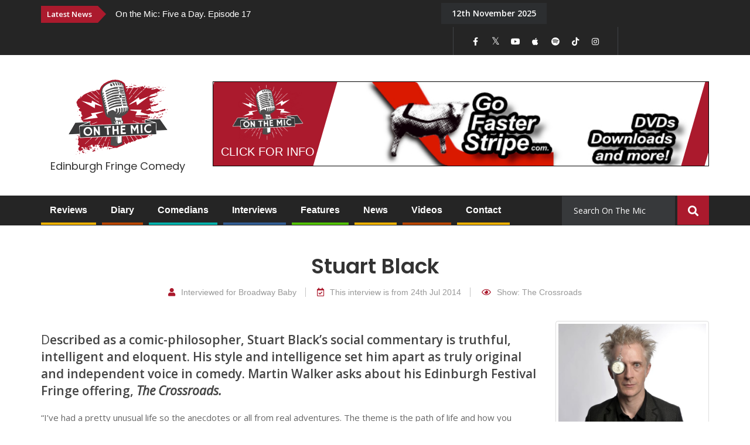

--- FILE ---
content_type: text/html; charset=UTF-8
request_url: https://www.onthemic.co.uk/interviews_list/stuart-black/
body_size: 25011
content:
<!DOCTYPE html>
<html lang="en">
<head>

<meta charset="utf-8">
<meta http-equiv="X-UA-Compatible" content="IE=edge">
<meta name="viewport" content="width=device-width, initial-scale=1">
<!-- The above 3 meta tags *must* come first in the head; any other head content must come *after* these tags -->
<!--TITLE & META CONTENT-->
<meta name="description" content="On The Mic - Edinburgh Fringe Comedy">
<meta name="keywords" content="2 Mouthed Men, Character Comedy, Music, Sketch, Aalex Mandel-Dallal, Alex Mandel-Dallal, Storytelling, Writer, Aamer Rahman, Satire, Sketch, Storytelling, Aaron Atkins, International, LGBT+, Music, Storytelling, Aaron Ajay, Aaron Sequerah, Blue, Music, Observational, Aaron Calvert, Magic, Magician, Aaron Chen, International, Observational, Aaron Jay, Observational, Storytelling, Aaron Levene, Jewish Humour, Observational, Aaron McCann, Observational, Satire, Aaron Nemo, Character Comedy, Clown, International, Music, Satire, Shitty Mozart, Sketch, Aaron Simmonds, Disability, Observational, Storytelling, Aaron Twitchen, LGBT+, Storytelling, Aaron Wood, Observational, Storytelling, Aatif Nawaz, Actor, Observational, Satire, Storytelling, Writer, Abbas Wahab, International, Observational, Storytelling, Abbi Cole, Sketch, Storytelling, Abbie Edwards, Observational, Sketch, Storytelling, Abbie Murphy, Actor, Character Comedy, Writer, Abby Howells, Actor, Character Comedy, Observational, Sketch, Storytelling, Writer, Abby Wambaugh, International, Observational, Storytelling, Abi Clarke, Observational, Sketch, Storytelling, Abi Mohanty, International, Observational, Storytelling, Abi Roberts, Cabaret, Impressions, Music, Storytelling, Abie Philbin Bowman, Abigail Burdess, Sketch, Writer, Abigail Paul, International, Observational, Sketch, Storytelling, Abigail Rolling, Legal, Observational, Satire, Storytelling, Writer, Abigoliah Schamaun, Observational, Satire, Storytelling, Adam Belbin, Observational, Storytelling, Adam Benjamin, Adam Bloom, Adam Broomfield-Strawn, Adam Buss, Adam Buxton, Adam Chivers, Adam Cook, Adam Coumas, Adam Cullen, Music, Observational, Satire, Storytelling, Adam Drake, Character Comedy, Goose, Satire, Sketch, Storytelling, Adam Ethan Crow, Adam Flood, Observational, Storytelling, Adam Goldstein, Adam Greene, Observational, Storytelling, Adam Greig, Actor, Adam Hess, Observational, Presenter, Storytelling, Writer, Adam Hills, Adam Kay, Author, Observational, Storytelling, Writer, Adam Larter, Adam Mastroianni, Adam Mitchell, Actor, Adam Riches, Character Comedy, Sketch, Adam Riley, Deadpan, Observational, Storytelling, Adam Robertson, Adam Rowe, Observational, Storytelling, Adam Smith, Adam Staunton, Adam Strauss, Adam Todd, Adam Vincent, Absurdist, Addy van der Borgh, Character Comedy, Clown, Satire, Absurdist, Adele Cliff, One-Liners, Sketch, Ahmed Ahmed, Adrian Edmondson, Adrian George Nicolae, Adrian Gray, Adrian Knight, Adrian Minkowicz, Adrian Poynton, Adrienne Coles, Absurdist, Adrienne Truscott, Performance Art, Satire, Storytelling, Ahir Shah, Observational, Satire, Storytelling, Ahmed Ahmed, Aidan ‘Taco’ Jones, International, Observational, Storytelling, Aidan Bishop, Aidan Comerford, Author, Music, Aidan Goatley, Observational, Storytelling, Writer, Aidan Greene, International, Observational, Storytelling, Activism, Aidan Killian, Satire, Aideen McQueen, International, Observational, Storytelling, Aindrias De Staic, Aisling Bea, Actor, AJ Holmes, International, Music, Storytelling, AJ Roberts, Akmal Saleh, Al Cowie, Actor, Al Donegan, Sketch, Storytelling, Al Grant, Al Greaves, Al Lubel, International, Observational, Storytelling, Al Murray, Character Comedy, Observational, Satire, Storytelling, Writer, Al Pitcher, Al Porter, Al Samuels, Shamilton An Improvised Musical, Thrones! The Musical Parody, Alan Anderson, Whisky, Alan Carr, Alan Davies, Alan Francis, Alan Hudson, Magic, Magician, Alan Irwin, Observational, Storytelling, Alan McElroy, Alan Sharp, Alasdair Beckett-King, Observational, Storytelling, Absurdist, Alasdair Tremblay-Birchall, Character Comedy, International, Magma, Sketch, Alastair Clark, Cabaret, Satire, Storytelling, Alastair Roberts, Alastair Thomas, Alex Boardman, Alex Clissold-Jones, Alex Edelman, International, Observational, Storytelling, Alex Farrow, Observational, Storytelling, Writer, Alex Franklin, Character Comedy, Observational, Sketch, Alex Hodgson, Alex Holland, Alex Horne, Taskmaster, The Horne Section, Actor, Alex Hylton, Observational, Presenter, Storytelling, Writer, Alex Kealy, Observational, Political, Satire, Storytelling, Alex Kitson, Observational, Storytelling, Alex Lacey, Alex Lasarev, Alex Leam, Music, Observational, Storytelling, Writer, Alex Love, Observational, Quiz, Storytelling, Alex Lowe, Alex MacKeith, Music, Observational, Storytelling, Writer, Alex Martini, International, Observational, Satire, Storytelling, Alex McAleer, Magic, Magician, Alex Oliver, Observational, Storytelling, Alex Smith, Music, Observational, Alexander Bennett, Alternative, Sketch, Writer, Alexander Fox, Drummer, Improv, Music, Observational, Storytelling, Actor, Alexis Dubus, Character Comedy, Marcel Lucont, Satire, Alexis Gay, International, Observational, Sketch, Storytelling, Alexis Wieroniey, International, Observational, Storytelling, Alfie Brown, Observational, Storytelling, Alfie Moore, Observational, Storytelling, Writer, Alfie Packham, Writer, Absurdist, Ali Brice, Alternative, Storytelling, Absurdist, Actor, Ali Hancock, Character Comedy, Clown, Satire, Storytelling, Ali Woods, Observational, Storytelling, Alice Brine, International, Observational, Storytelling, Actor, Alice Fraser, International, Observational, Satire, Sketch, Storytelling, Actor, Alice Frick, Observational, Storytelling, Actor, Alice Fraser, Character Comedy, Satire, Titania McGrath, Writer, Alice Snedden, International, LGBT+, Observational, Storytelling, Alison Spittle, Observational, Satire, Storytelling, Writer, Actor, Alistair Barrie, Observational, Sketch, Storytelling, Actor, Alistair Green, Character Comedy, Observational, Storytelling, Alistair Williams, Observational, Storytelling, Actor, Aliya Kanani, International, Observational, Storytelling, Writer, Absurdist, Ally Houston, Music, Satire, Sketch, Alun Cochrane, Observational, Satire, Storytelling, Cabaret, Cutlery Crew, Music, Satire, Sketch, Actor, Amanda Miller, Character Comedy, International, Actor, Amber Glancy, Clown, Observational, Storytelling, Amelia Bayler, Music, Observational, Storytelling, Actor, Amy Gledhill, Character Comedy, Delightful Sausage, Observational, Sketch, Storytelling, Writer, Amy Howerska, Clown, Observational, Satire, Storytelling, Amy Mason, LGBT+, Observational, Storytelling, Amy Matthews, Observational, Storytelling, Amy Saunders, Cabaret, Character Comedy, International, Miss Behave, Music, Satire, Anders Lee, International, Observational, Political, Satire, Storytelling, Andrea Hubert, Jewish Humour, Storytelling, Andrew Blair, Poetry, Satire, Storytelling, Actor, Andrew Doherty, Character Comedy, LGBT+, Sketch, Storytelling, Writer, Andrew Doyle, LGBT+, Observational, Satire, Storytelling, Writer, Actor, Andrew Lawrence, Observational, Satire, Storytelling, Writer, Andrew Maxwell, Observational, Satire, Storytelling, Absurdist, Andrew O'Neill, Music, Observational, Satire, Storytelling, Andrew Ryan, Observational, Storytelling, Andrew Silverwood, Observational, Storytelling, Andrew Sim, Character Comedy, LGBT+, Observational, Satire, Sketch, Storytelling, Andrew Watts, Observational, Storytelling, Actor, Andrew White, Observational, Storytelling, Andy Askins, Music, Observational, Storytelling, Absurdist, Andy Barr, Character Comedy, Satire, Storytelling, Actor, Andy Daly, Character Comedy, Improv, International, Sketch, Storytelling, Andy Davies, Character Comedy, Quint Fontana, Andy de la Tour, Observational, Satire, Storytelling, Absurdist, Andy Field, Observational, Sketch, Storytelling, Andy Hamilton, Observational, Satire, Storytelling, Andy Roach, Observational, Satire, Storytelling, Andy Stedman, Music, Observational, Satire, Storytelling, Anesti Danelis, International, Music, Observational, Storytelling, Ange Lavoipierre, International, Observational, Storytelling, Angela Barnes, Observational, Satire, Storytelling, Writer, Andy Quirk, Angela Bra, Character Comedy, Music, Any Suggestions Doctor?, Improv, Sketch, Armando Iannucci, Absurdist, Activism, Arthur Smith, Satire, Sketch, Storytelling, Asad Mecci, Hypnotist, Asher Treleaven, Cabaret, Character Comedy, Observational, Satire, Sketch, Storytelling, Ashley Barnhill, International, Observational, Storytelling, Ashley Blaker, Jewish Humour, Observational, Satire, Storytelling, Ashley Haden, Political, Satire, Storytelling, Actor, Ashley Storrie, Character Comedy, Observational, Satire, Sketch, Storytelling, Athena Kugblenu, Observational, Satire, Storytelling, Atsuko Okatsuka, Observational, Storytelling, Aurie Styla, Observational, Storytelling, Actor, Austentatious, Cariad Lloyd, Graham Dickson, Joseph Morpurgo, Rachel Parris, Ayesha Hazarika, Observational, Satire, Storytelling, Writer, Baba Brinkman, International, Music, Rap, Science, Sketch, Storytelling, Al Samuals, Baby Wants Candy, Improv, International, Music, Sketch, Storytelling, Thrones! The Musical, Absurdist, Actor, Barry Cryer, Music, Observational, Satire, Sketch, Storytelling, Writer, Barry Ferns, Observational, Satire, Storytelling, Writer, Basil Brush, Music, Puppetry, Satire, Sketch, Actor, BEASTS, Character Comedy, Ciarán Dowd, James McNicholas, Owen Roberts, Satire, Sketch, Bec Hill, Kids, Observational, Sketch, Storytelling, Actor, Becky Brunning, LGBT+, Observational, Storytelling, Absurdist, Becky Fury, Observational, Satire, Storytelling, Writer, Becky Walker, Bee Babylon, Storytelling, Bella Hull, Observational, Storytelling, Actor, Bella Humphries, Observational, Storytelling, Writer, Bella Younger, Ben Adams, Actor, Ben Bailey Smith, Character Comedy, Doc Brown, Observational, Satire, Sketch, Storytelling, Writer, Ben Clover, Observational, Storytelling, Ben Dali, Ben Fogg, Satire, Sketch, Storytelling, Ben Hanlin, Magic, Magician, Ben Harrington, Observational, Storytelling, Ben Harris, Observational, Storytelling, Writer, Ben Hart, Magic, Magician, Ben Keenan, Ben Lund-Conlon, Character Comedy, Observational, Storytelling, Writer, Ben Maier, Actor, Ben Miller, Character Comedy, Observational, Satire, Sketch, Storytelling, Writer, Actor, Ben Moor, Storytelling, Writer, Ben Morgan, Observational, Satire, Storytelling, Ben Pope, Observational, Storytelling, Ben Target, Character Comedy, Observational, Satire, Sketch, Storytelling, Writer, Ben Van der Velde, Improv, Observational, Satire, Storytelling, Ben Verth, Observational, Satire, Sketch, Storytelling, Benjamin Alborough, Character Comedy, Sketch, Writer, Benjamin Bello, Character Comedy, President Obonjo, Satire, Beef &amp; Dairy Network, Benjamin Partridge, Podcast, Superclump, Benji Waterstones, Observational, Storytelling, Actor, Bennett Arron, Observational, Storytelling, Writer, Benny Boot, Observational, Bentley Browning, Bernie Keith, Observational, Storytelling, Character Comedy, Sketch, Storytelling, Actor, Bethany Black, LGBT+, Observational, Satire, Storytelling, Absurdist, Bex Turner, Observational, Rebekka Turner, Storytelling, Bianca Cristovaova, Actor, Bianca Del Rio, Character Comedy, Drag, Bilal Zafar, Observational, Storytelling, Billy Kirkwood, Observational, Storytelling, Bob Graham, Observational, Storytelling, Bob Munro, Observational, Storytelling, Absurdist, Bob Slayer, Music, Observational, Satire, Sketch, Storytelling, Actor, Bobby Mair, International, Observational, Storytelling, Writer, Bonnie Fairbrass, Observational, Storytelling, Music, Satire, Storytelling, Andrew Bloomer, Bread and Geller, Ellie Ross, Brendon Burns, International, Observational, Satire, Storytelling, Wrestling, Actor, Brennan Reece, Observational, Storytelling, Absurdist, Brent Weinbach, International, Observational, Actor, Briony Redman, Character Comedy, Observational, Sketch, Storytelling, Writer, BriTANicK, Character Comedy, Sketch, Brodi Snook, Observational, Storytelling, Bruce Devlin, LGBT+, Observational, Storytelling, Bruce Fummey, Storytelling, Author, Caimh McDonnell, Observational, Storytelling, Writer, Caitlin Cook, International, Music, Observational, Satire, Sketch, Storytelling, Writer, Cal Wilson, Observational, Storytelling, Writer, Cally Beaton, Feminism, LGBT+, Observational, Storytelling, Cabaret, Camille O’Sullivan, Music, Candy Gigi Young, Carl Donnelly, Observational, Satire, Storytelling, Carl Hutchinson, Observational, Storytelling, Carly Smallman, Music, Observational, Storytelling, Cabaret, Carmen Ali, Observational, Carmen Lynch, International, Observational, Storytelling, Caroline Mabey, Character Comedy, Observational, Storytelling, Caroline Ryan, Carter Morgan, International, Observational, Storytelling, Casey Balsham, International, Observational, Storytelling, Caspar Thomas, Magic, Magician, Actor, Cassie Atkinson, Character Comedy, Observational, Sketch, Storytelling, Writer, Actor, Catherine Bohart, LGBT+, Observational, Storytelling, Actor, Catherine Cohen, Observational, Storytelling, Writer, Actor, Catherine McCafferty, International, LGBT+, Observational, Storytelling, Writer, Actor, Catriona Knox, Character Comedy, Sketch, Actor, Celia Pacquola, International, Observational, Storytelling, Celya AB, Observational, Storytelling, Cerys Bradley, LGBT+, Observational, Storytelling, Actor, Character Comedy, Charles Booth, Sketch, Charlie Baker, Music, Observational, Presenter, Charlie Dinkin, Director, Observational, Satire, Storytelling, Writer, Charlie Hopkinson, Impressions, Charlie O'Connor, Observational, Pop Culture, Absurdist, Character Comedy, Charlie Partridge, Music, Satire, Writer, Charlie Ross, LGBT+, Observational, Pop Culture, Storytelling, Charlie Vergos, International, Observational, Storytelling, Character Comedy, Charlie Vero-Martin, Improv, Satire, Sketch, Actor, Charlotte Anne-Tilley, Storytelling, Writer, Bearded Ladies, Charlotte McDougall, Sketch, Charlotte Michael, Clown, Sketch, Writer, Absurdist, Charmian Hughes, Clown, Observational, Satire, Storytelling, Chazz Redhead, Dirty White Boys, Absurdist, Character Comedy, Cheekykita, Sketch, Sonja Quita Doubleday, Chelsea Birkby, Clown, Observational, Storytelling, Cabaret, Chelsea Manders, Music, Observational, Satire, Storytelling, Chloe Petts, LGBT+, Observational, Storytelling, Character Comedy, Chris Barnes, Observational, Storytelling, Trevor Feelgood, Chris Betts, Improv, Storytelling, Absurdist, Chris Boyd, Observational, Storytelling, Chris Cantrill, Observational, Sketch, Storytelling, Writer, Chris Chopping, Observational, Storytelling, Chris Cook, Magic, Magician, Storytelling, Chris Cooke, Observational, Satire, Storytelling, Chris Cox, Magic, Magician, Chris Dangerfield, Satire, Storytelling, Chris Davis, International, Observational, Storytelling, Chris Dugdale, International, Magic, Magician, Chris Forbes, Improv, Observational, Sketch, Actor, Chris Gethard, Observational, Storytelling, Writer, Actor, Baby Wants Candy, Character Comedy, Chris Grace, Improv, Music, Sketch, Writer, Chris Henry, Observational, Storytelling, Chris Joyce, Music, Pop Culture, Chris JS Wilson, Dance, Music, Satire, Chris Laker, International, Observational, Storytelling, Chris Stewart, Observational, Storytelling, Chris McGlade, Observational, Storytelling, Chris Stokes, Observational, Storytelling, Character Comedy, Chris Tavener, Music, Observational, Storytelling, Writer, Absurdist, Chris Thorburn, Observational, Storytelling, Chris Timoney, Observational, Satire, Storytelling, Chris Turner, Improv, International, Music, Observational, Rap, Storytelling, Chris Washington, Observational, Storytelling, Actor, Character Comedy, Christel Bartelse, Clown, International, Storytelling, Actor, Character Comedy, Christian Brighty, Sketch, Storytelling, Actor, Christian Finnegan, International, Observational, Storytelling, Writer, Christian O’Connell, International, Observational, Presenter, Storytelling, Writer, Christian Schulte-Loh, International, Observational, Storytelling, Christian Talbot, Storytelling, Actor, Christopher Biggins, Sitcom, Christopher Macarthur-Boyd, Gamer, Gaming, Observational, Storytelling, Actor, Character Comedy, Ciarán Dowd, Don Rodolfo, Sketch, Storytelling, Writer, Cabaret, Character Comedy, Claire Dawson, International, Actor, Character Comedy, Claire Parry, Clown, Storytelling, Writer, Actor, Character Comedy, Clare Plested, Sketch, Storytelling, Actor, Character Comedy, Clare Pointing, Writer, Clive Anderson, Presenter, Writer, Close &amp; Robinson, Rose Robinson, Will Close, Colin Chadwick, Observational, Satire, Sketch, Storytelling, Colin Cloud, Magic, Magician, Absurdist, Anna Mann, Character Comedy, Colin Hoult, Satire, Sketch, Colin Leggo, Puns, YouTuber, Colin Mochrie, Improv, Sketch, Colt Cabana, Improv, Wrestling, Colum Tyrrell, International, Observational, Storytelling, Conor Drum, Observational, Sketch, Storytelling, Character Comedy, Conrad Koch, Satire, Sketch, Ventriloquist, Cormac Friel, LGBT+, Observational, Storytelling, Craig Campbell, International, Observational, Storytelling, Craig Hill, LGBT+, Observational, Presenter, Storytelling, Craig Stephenson, Magic, Magician, Character Comedy, Creshdon Crayfield, Devvo, Observational, Satire, Cressida Wetton, Absurdist, Character Comedy, Crybabies, Sketch, Cabaret, Character Comedy, Linda Lovin, Music, Satire, Actor, Cabaret, Character Comedy, D'yan Forest, International, Music, Dag Sørås, International, Observational, Satire, Storytelling, Daisy Earl, Observational, Storytelling, Dalia Malek, International, Observational, Satire, Storytelling, Daliso Chaponda, Observational, Storytelling, Damian Clark, International, Observational, Storytelling, Damian Kingsley, Observational, Satire, Storytelling, Actor, Character Comedy, Clown, Damien Warren-Smith, Garry Starr, International, Sketch, Damion Larkin, Dan Antopolski, Observational, Rap, Sketch, Storytelling, Dan Atkinson, Producer, Satire, Writer, Dan Bland, Actor, Dan Cardwell, Film Maker, Observational, Storytelling, Writer, Actor, Dan Clark, Observational, Storytelling, Dan Evans, Dan Fardell, Observational, Storytelling, Dan Green, Absurdist, Alternative, Clown, Dan Lees, Music, Satire, Sketch, Dan McKee, Dan Mersh, The Trap, Dan Mitchell, Alternative, Dan Nicholas, Sketch, Dan Nightingale, Observational, Satire, Storytelling, Angelos Epithemiou, Character Comedy, Dan Renton Skinner, Satire, Sketch, Dan Schreiber, QI, Dan Soder, International, Observational, Storytelling, Dan Willis, International, Observational, Sketch, Storytelling, Dan Wright, Dana Alexander, Dane Baptiste, Observational, Storytelling, Daniel Audritt, Observational, Satire, Sketch, Storytelling, Writer, Actor, Character Comedy, Damien Slash, Daniel Barker, Piero Pisswhall, Sketch, Storytelling, Daniel Cainer, Jewish Humour, Music, Observational, Satire, Storytelling, Daniel Connell, International, Observational, Storytelling, Daniel Cook, Observational, Storytelling, Writer, Daniel Kitson, Observational, Storytelling, Writer, Daniel Lobell, Danny Lobell, Improv, Observational, Storytelling, Daniel Muggleton, Observational, Storytelling, Daniel Nils Roberts, Daniel O'Reilly, Dapper Laughs, Observational, Daniel Piper, Daniel Simonsen, Daniel Sloss, International, Observational, Storytelling, Writer, Daniel Soff, Daniel Townes, International, Observational, Storytelling, Daniele Fabbri, International, Satire, Storytelling, Actor, Danielle Ward, Observational, Storytelling, Writer, Danny Buckler, Danny Bhoy, Danny Chaudhry, Danny Deegan, Danny Mcloughlin, Observational, Storytelling, Danny O’Brien, Observational, Storytelling, Danny Robins, Writer, Danny Sutcliffe, Danny Ward, Observational, Storytelling, Daphna Baram, Miss D, Satire, Storytelling, George Fouracres, Jason Forbes, Phil Wang, Sketch, Dara O Briain, Darius Davies, Observational, Storytelling, Darren Connell, Darren Harriott, Observational, Satire, Storytelling, Darren Maskell, Darren Ruddell, Darren Walsh, Puns, Daryl Perry, Dave Benson Phillips, Dave Black, Author, Dave Chawner, Observational, Storytelling, Writer, Dave Cohen, Dave Brockway, Dave Dynamite, Dave Elliott, Dave Florez, Dave Fulton, Dave Gibson, Dave Gorman, Character Comedy, Dave Green, Observational, Storytelling, Dave Griffiths, King Cnut, Observational, Satire, Storytelling, Dave Hill, Dave Howarth, Actor, Dave Johns, Observational, Satire, Storytelling, Davey Connor, Observational, Poetry, Surrealist, David Callan, Observational, Storytelling, Actor, Character Comedy, David Elms, Impressions, Improv, Music, Sketch, Writer, David Ephgrave, Music, Observational, Storytelling, David Hoare, Music, Observational, Satire, Storytelling, Writer, David Jesudason, Observational, Satire, Storytelling, David Kilimnick, International, Jewish Humour, Observational, Religion, Satire, Storytelling, David Mills, International, LGBT+, Music, Observational, Satire, Storytelling, David Morgan, LGBT+, Observational, Storytelling, David Ó Síoráin, Political, Satire, Storytelling, Actor, Character Comedy, David Quirk, International, Observational, Satire, Storytelling, David Trent, Music, Nick Helm, Satire, Law, Observational, Satire, Storytelling, Writer, Dead Pony Society, Rob Newsome, Sketch, Character Comedy, Dean Misdale, Drag, International, LGBT+, Music, Satire, Storytelling, Character Comedy, Deborah Frances-White, Feminism, Improv, Observational, Podcast, Satire, Sketch, Storytelling, Writer, Declan Dineen, Magic, Magician, Storytelling, Writer, Degrees of Error, Improv, Sketch, Storytelling, Absurdist, Character Comedy, Demi Lardner, International, LGBT+, Observational, Satire, Sketch, Storytelling, Cabaret, Denim, Drag, LGBT+, Music, Satire, Character Comedy, Derek Mitchell, International, LGBT+, Observational, Storytelling, Des Clarke, Observational, Satire, Storytelling, Dharmander Singh, International, Observational, Storytelling, Diana Dinerman, Observational, Storytelling, Diana Nguyen, Diane Spencer, Observational, Storytelling, Actor, Character Comedy, Dixie Longate, International, Kris Andersson, LGBT+, Satire, Writer, Absurdist, Character Comedy, Dominic Frisby, Music, Political, Puns, Satire, Storytelling, Donald Mack, Observational, Storytelling, Absurdist, Character Comedy, Donny Vostok, Nev, Satire, Sketch, Doug Segal, Magic, Magician, Dr Jo Prendergast, International, Observational, Storytelling, Dr. Sketchy's Anti-Art School, Sketch, Actor, Character Comedy, Dreamgun, Satire, Sketch, Dylan Gott, International, Observational, Storytelling, Ed Byrne, Observational, Storytelling, Actor, Character Comedy, Ed Gamble, Observational, Satire, Sketch, Storytelling, Writer, Actor, Ed MacArthur, Music, Storytelling, Actor, Ed Night, Observational, Satire, Storytelling, Writer, Ed Patrick, Satire, Science, Edd Hedges, Observational, Storytelling, Actor, Eddie Pepitone, International, Observational, Storytelling, Eddy Brimson, Observational, Storytelling, Writer, Crizards, Eddy Hare, Observational, Sketch, Storytelling, Writer, Character Comedy, Comedy Gumbo, Edmund Colley, Improv, Satire, Sketch, Absurdist, Edy Hurst, Music, Actor, Anna Leong Brophy, Character Comedy, EGG, Emily Lloyd-Saini, Improv, Sketch, Absurdist, Eleanor Morton, Music, Observational, Satire, Storytelling, Clown, Elf Lyons, Storytelling, Eli Matthewson, LGBT+, Observational, Satire, Storytelling, Eliott Simpson, LGBT+, Observational, Satire, Storytelling, Elis James, Elisabeth Pieplow, Sketch, Storytelling, Actor, Ella Ainsworth, Sketch, Absurdist, Character Comedy, Ellen Waddell, Sketch, Storytelling, Cabaret, Ellie MacPherson, Historical, International, Ellie Taylor, Observational, Storytelling, Actor, Character Comedy, Ellie White, Elliot Steel, Observational, Storytelling, Actor, Ellyn Daniels, Observational, Storytelling, Elvis McGonagall, Poetry, Richard Smith, Satire, Storytelling, Actor, Character Comedy, Dance, Eme Essien, Absurdist, Actor, Betty Grumble, Cabaret, Character Comedy, Emma Maye Gibson, International, Satire, Sketch, Writer, Actor, Character Comedy, Emma Sidi, Actor, Emmanuel Sonubi, Observational, Storytelling, Emmy Fyles, Observational, Storytelling, Emo Majok, International, Observational, Storytelling, Absurdist, Actor, Character Comedy, Eric Davis, Improv, International, Red Bastard, Satire, Absurdist, Actor, Eric Lampaert, International, Observational, Storytelling, Eric Rushton, Observational, Storytelling, Erich McElroy, News, Observational, Political, Satire, Actor, Erick Acuña, Improv, Observational, Storytelling, Writer, Erika Ehler, Observational, Storytelling, Absurdist, Eryn Tett, Observational, Eshaan Akbar, Observational, Storytelling, Esther Manito, Observational, Storytelling, Activism, Eunice Olumide, Observational, Presenter, Storytelling, Writer, Ever Mainard, Improv, International, LGBT+, Observational, Storytelling, Cabaret, Fascinating Aïda, Satire, Felicity Ward, Observational, Storytelling, Felix and the Scootermen, Hoosiers, Music, Pop Culture, Sketch, Fin Taylor, Observational, Storytelling, Actor, Character Comedy, Finlay Christie, Observational, Sketch, Storytelling, Writer, Fiona Herbert, Storytelling, Actor, Character Comedy, Clown, Fiona Sagar, Sketch, Storytelling, Flo &amp; Joan, Music, Observational, Satire, Sketch, Storytelling, Writer, Absurdist, Foxdog Studios, Multimedia, Music, Sketch, Francesco De Carlo, International, Observational, Satire, Storytelling, Fraser Ross, Music, Storytelling, Freddie Farrell, Observational, Storytelling, Cabaret, Fringe Wives Club, International, Music, Rowena Hutson, Sketch, Tessa Waters, Victoria Falconer, Frisky and Mannish, LGBT+, Music, Satire, Sketch, Music, Observational, Satire, Sketch, Storytelling, Funmbi Omotayo, Observational, Satire, Storytelling, Actor, Character Comedy, Gabby Killick, Observational, Sketch, Storytelling, Writer, Actor, Director, Gabriel Bisset-Smith, Satire, Sketch, Writer, Gareth Cooper, Observational, Sketch, Storytelling, Gareth Waugh, Observational, Satire, Storytelling, Actor, Garrett Millerick, Observational, Storytelling, Writer, Gary Faulds, Observational, Storytelling, Actor, Gary Lamont, Gary Sansome, Observational, Storytelling, Gary Shaw, Observational, Storytelling, Gary Tro, Just Us League, Observational, Storytelling, Brains Mcloud, Character Comedy, Gavin Bain, Music, Satire, Silibil n' Brains, Absurdist, Character Comedy, Gavino di Vino, LGBT+, Storytelling, Gearóid Farrelly, International, Observational, Storytelling, Gein's Family Giftshop, James Meehan, Kiri Pritchard-Mclean, Sketch, Character Comedy, Gemma Layton, Sketch, Storytelling, Actor, Character Comedy, Genevieve Joy, Improv, International, Sketch, Geoff Norcott, Observational, Satire, Storytelling, George Zacharopoulos, International, Observational, Cookery, George Egg, Daphne, George Fouracres, George Lewis, Observational, Satire, Storytelling, Writer, Actor, George Rigden, Observational, Storytelling, Actor, George Rowe, Improv, Music, Observational, Sketch, Storytelling, George Zach, George Zacharopoulos, International, Observational, Storytelling, Disability, Georgie Morrell, Observational, Storytelling, Giacinto Palmieri, International, Observational, Storytelling, Gillian English, International, Storytelling, Gillian Hardie, Keddy Sutton, Music, Sketch, Baking, LGBT+, Observational, Presenter, Glenn Moore, Observational, Storytelling, Glenn Wool, International, Observational, Satire, Glynn Jones, Music, Observational, Gordon Southern, Observational, Sketch, Storytelling, Grace Campbell, Observational, Storytelling, Grace Mulvey, Observational, Storytelling, Writer, Actor, Graham de Banzie, Observational, Storytelling, Writer, Actor, Character Comedy, Graham Dickson, Writer, Gráinne Maguire, Observational, Political, Satire, Storytelling, Actor, Character Comedy, Grant Busé, International, Music, Observational, Storytelling, Actor, Character Comedy, Grant Stott, Music, Sketch, Storytelling, Great Baldini, Magic, Magician, Greg Davies, Sketch, Taskmaster, We Are Klang, Greg Proops, Improv, Observational, Sketch, Storytelling, Actor, Character Comedy, Grubby Little Mitts, Sketch, Storytelling, Writer, Actor, Cabaret, Character Comedy, Gypsy Wood, International, Music, Satire, Sketch, Actor, Character Comedy, Dr Jae West, Hairy Godmothers, International, Music, Satire, Sketch, Actor, Observational, Storytelling, Hannah Fairweather, Observational, Storytelling, Writer, Actor, Character Comedy, Hannah Pilkes, International, Observational, Sketch, Storytelling, Writer, Actor, Hannah Platt, Improv, Observational, Storytelling, Writer, Actor, Cookery, Hardeep Singh Kohli, Observational, Storytelling, Writer, Hari Kanth, Hari Sriskantha, Observational, Sketch, Storytelling, Writer, Author, Harmon Leon, International, Satire, Storytelling, Writer, Character Comedy, Harriet Braine, Music, Satire, Sketch, Storytelling, Harriet Dyer, Observational, Storytelling, Actor, Clown, Harriet Kemsley, Observational, Satire, Sketch, Storytelling, Harry Stachini, Observational, Storytelling, Harun Musho’d, International, Observational, Satire, Storytelling, Actor, Character Comedy, Hatty Ashdown, Satire, Sketch, Writer, Hayley Ellis, Observational, Storytelling, Heath McIvor, International, Music, Puppetry, Randy, Helen Arney, Music, Observational, Satire, Science, Sketch, Storytelling, Helen Bauer, Observational, Storytelling, Actor, Character Comedy, Clown, Helen Duff, Observational, Storytelling, Henry Churniavsky, Henry Churny, Jewish Humour, Observational, Storytelling, Actor, Character Comedy, Holly Morgan, Sketch, Holly Stevens, LGBT+, Observational, Storytelling, Actor, Holly Walsh, Observational, Satire, Storytelling, TV, Writer, Christian Talbot, Rosie Holt, Huge Davies, Music, Observational, Satire, Actor, Iain Stirling, Kids, Observational, Satire, Sketch, Storytelling, Writer, Actor, Ian Boldsworth, Observational, Ray Peacock, Satire, Sketch, Storytelling, Absurdist, Alternative, Character Comedy, Ian Hall, Sketch, Character Comedy, Ian Lockwood, International, Music, Observational, Storytelling, Ian Miller, Observational, Storytelling, Actor, Ian Smith, Improv, Observational, Storytelling, Ignacio Lopez, International, Observational, Storytelling, Igor Meerson, International, Observational, Storytelling, Character Comedy, Improv, In Cahoots, Luke Manning, Paul G Raymond, Sketch, Actor, Inder Manocha, Observational, Satire, Actor, International, Isabella Charlton, Observational, Storytelling, Actor, Isabelle Farah, Writer, Isma Almas, Observational, Storytelling, Ivo Graham, Observational, Storytelling, Ivor Dembina, Observational, Satire, Storytelling, Izzy Mant, Observational, Storytelling, Izzy Rees, Music, Sketch, Storytelling, Actor, Jack Barry, Observational, Satire, Sketch, Storytelling, Absurdist, Actor, Character Comedy, Jack Chisnall, Moon, Satire, Sketch, Storytelling, Writer, Jack Evans, Observational, Storytelling, Jack Gleadow, Observational, Old School, Storytelling, Jack Samuel Warner, Observational, Storytelling, Absurdist, Jack Shanik, Observational, One-Liners, Storytelling, Actor, Character Comedy, Jacob Hatton, Observational, Sketch, Storytelling, Jacob Hawley, Observational, Satire, Storytelling, Jake Bourke, Observational, Storytelling, Jake Farrell, Observational, Storytelling, Jake Lambert, Observational, Storytelling, Actor, Jake Yapp, Music, Observational, Sketch, Storytelling, Jamali Maddix, Observational, Storytelling, Character Comedy, Impressions, James Adomian, Satire, Sketch, James Barr, LGBT+, Observational, Storytelling, Absurdist, James Bennison, Observational, Satire, Sketch, Storytelling, Character Comedy, James Bone, Observational, Sketch, Storytelling, Author, James Campbell, Kids, Storytelling, Gaming, James Cook, Observational, James Crampton, Observational, Storytelling, James Dowdeswell, Observational, Storytelling, James Loveridge, Observational, Storytelling, Actor, BEASTS, Character Comedy, James McNicholas, Sketch, Storytelling, Writer, Actor, Character Comedy, Gein's Family Giftshop, James Meehan, Observational, Sketch, Storytelling, James Phelan, Magic, Magician, Author, James Veitch, Satire, James Wilson-Taylor, Music, Pop Culture, Jamie D’Souza, Observational, Storytelling, Writer, Disability, Jamie MacDonald, Observational, Storytelling, Actor, Impressions, Jan Ravens, Satire, Sketch, Jane Watt, Surrealist, Janey Godley, Observational, Satire, Storytelling, Jarlath Regan, Observational, International, Jarred Christmas, Observational, Storytelling, Actor, Jason Cook, Observational, Satire, Storytelling, Writer, Daphne, Jason Forbes, Character Comedy, Improv, International, Javier Jarquin, Just Us League, Magician, Observational, Storytelling, Jay Cowle, Observational, Storytelling, Actor, Jay Lafferty, Observational, Sketch, Storytelling, Actor, Jay Shareef, News, Observational, Satire, Absurdist, Jaz Mattu, Music, Storytelling, Writer, International, JD Shapiro, Storytelling, Writer, Absurdist, Jem Brookes, Observational, One-Liners, Puns, Jen Brister, LGBT+, Observational, Storytelling, Actor, Improv, International, Observational, Political, Satire, Sketch, Storytelling, Character Comedy, Jenan Younis, Observational, Satire, Storytelling, Jennifer Belander, Observational, Storytelling, Actor, Music, Observational, Satire, Sketch, Storytelling, Jenny Collier, Observational, Storytelling, Jenny Eclair, Cabaret, Character Comedy, Impressions, Jess Robinson, Music, Actor, Jessica Fostekew, Observational, Storytelling, Dan Antopolski, Nat Luurtsema, Sketch, Superclump, Tom Craine, Jim Campbell, Observational, Storytelling, Jim Daly, Observational, Sport, Storytelling, Jim Davidson, Observational, Storytelling, Jim Holland, Observational, Storytelling, International, Jimeoin, Observational, Storytelling, Actor, Character Comedy, Jo Burke, Sketch, Storytelling, Actor, Jo Caulfield, Observational, Satire, Storytelling, Writer, Character Comedy, Jo D'Arcy, Storytelling, Actor, Character Comedy, Joanna Neary, Sketch, International, Joanne McNally, Observational, Storytelling, Actor, Alternative, Character Comedy, Clown, Jody Kamali, Satire, Sketch, Variety, Joe Bains, Observational, Storytelling, Actor, Character Comedy, Film Maker, Jewish Humour, Joe Bor, Observational, Satire, Sketch, Storytelling, Joe Heenan, Observational, Storytelling, Writer, Jewish Humour, Joe Jacobs, Music, Rap, Satire, Storytelling, Joe McSloy, Observational, Storytelling, Actor, Character Comedy, Joe Rooney, Music, Observational, Storytelling, Writer, Character Comedy, Joe Rowntree, Morgan Berry, Joe Sutherland, LGBT+, Observational, Satire, Storytelling, Joe Wells, Observational, Satire, Storytelling, Writer, Joel Dommett, Observational, Absurdist, Joey Page, Observational, Satire, Storytelling, International, Joey Rinaldi, Observational, Storytelling, Absurdist, Character Comedy, International, Johannes Dullin, Satire, Sketch, Author, John Dowie, Director, John Gordillo, Observational, Satire, Storytelling, Writer, Improv, John Hastings, Observational, Storytelling, Wrestling, Absurdist, Actor, John Kearns, Writer, Alternative, Improv, John McInnes, Sketch, Writer, International, John Meagher, Observational, Storytelling, John Pendal, LGBT+, Observational, Storytelling, Absurdist, Gamer, Improv, John Robertson, Satire, Sketch, John Robins, Observational, Storytelling, Writer, Actor, Character Comedy, John Tothill, Observational, Storytelling, Writer, Character Comedy, International, John van der Put, Magic, Magician, Piff the Magic Dragon, Storytelling, Absurdist, Character Comedy, Clown, John-Luke Roberts, Satire, Sketch, Johnny Cochrane, Kids, Observational, Storytelling, Actor, Jojo Sutherland, Observational, Storytelling, Absurdist, Character Comedy, Jon and Nath, Satire, Sketch, International, Jon Bennett, Observational, Storytelling, Beta Males, Blood on the Clocktower, Jon Gracey, Werewolf Live, Jon Long, Music, Satire, Actor, Jonathan Hearn, Observational, Satire, Sketch, Storytelling, Actor, Character Comedy, Jonathan Pie, News, Satire, Tom Walker, Actor, Jonny Awsum, Music, Jonny Lennard, Storytelling, Writer, Disability, Jonny Pelham, Observational, Storytelling, Absurdist, Character Comedy, Doug Sklenki, Jordan Brookes, Observational, Storytelling, Joseph Goss, Observational, Storytelling, Austentatious, Improv, Joseph Morpurgo, Observational, Sketch, Storytelling, Joseph Parsons, LGBT+, Observational, Sport, Storytelling, Character Comedy, Impressions, Josh Berry, Satire, Sketch, Absurdist, Character Comedy, Clown, International, Josh Glanc, Sketch, Josh Jones, Absurdist, Character Comedy, International, Josh Ladgrove, Neal Portenza, Satire, Josh Pugh, Observational, Storytelling, Observational, Storytelling, Josh Widdicombe, Absurdist, Joshua Dolphin, Moon, Satire, Sketch, Storytelling, Writer, Absurdist, Actor, Josie Long, Observational, Satire, Storytelling, Absurdist, Actor, Character Comedy, Joz Norris, Observational, Storytelling, Weirdos Collective, Writer, Actor, Jules Maxine, Observational, Absurdist, Character Comedy, Clown, International, Julia Masli, Actor, Julia Sutherland, Observational, Presenter, Sketch, Storytelling, Julian Barratt, International, Julian McCullough, Observational, Storytelling, Actor, Juliet Cowan, Observational, Storytelling, Juliet Meyers, Observational, Storytelling, Writer, Actor, Juliette Burton, Mental Health, Observational, Storytelling, Absurdist, International, Julio Torres, LGBT+, Observational, Political, Satire, Storytelling, Writer, Just These Please, Music, Sketch, Justin Moorhouse, Observational, Storytelling, Absurdist, Alternative, Justin Panks, Observational, Kae Kurd, Observational, Satire, Storytelling, Improv, Kai Humphries, Observational, Storytelling, Karen Bayley, Observational, Storytelling, Actor, Character Comedy, Improv, Kat Bond, Kathryn Bond, Writer, International, Kate Barron, Observational, Storytelling, Kate Lucas, Music, Satire, Storytelling, Activism, Darg King, Feminism, Kate Smurthwaite, Milo Standards, Observational, Satire, Storytelling, International, Katerina Vrana, Observational, Storytelling, Feminism, Katharine Ferns, Observational, Storytelling, Actor, Character Comedy, Katherine Kopajtic, Writer, Katherine Ryan, Observational, Storytelling, Character Comedy, Impressions, Katia Kvinge, Actor, Character Comedy, Katie O’Brien, KBOB, Sketch, Storytelling, Katie Mulgrew, Observational, Storytelling, Actor, Character Comedy, Katie Pritchard, Music, Observational, Satire, Storytelling, Writer, Katy Berry, Gillian Hardie, Keddy Sutton, Music, Sketch, Keith Chegwin, Presenter, TV, Keith Farnan, Observational, Storytelling, Kelly Convey, Observational, Storytelling, Kelly Kingham, Observational, Storytelling, Actor, International, Kelly McCaughan, Observational, Storytelling, Writer, Actor, International, Ken Cheng, Observational, Storytelling, Actor, Kerry Godliman, Observational, Storytelling, International, Kevin Flynn, Observational, Storytelling, Kevin J, Observational, Actor, Kevin James Doyle, Storytelling, Actor, Character Comedy, Kieran Hodgson, Storytelling, International, Kim Kalish, Storytelling, Writer, Actor, Character Comedy, Kimberley Datnow, Sketch, King Shan, Kiri Pritchard-Mclean, Observational, Storytelling, Kirsten MacGregor, Storytelling, Actor, Character Comedy, Kirsten Vangsness, LGBT+, Satire, Storytelling, Writer, Kirsty Marsh-Hyde, Sketch, Storytelling, Cabaret, Improv, Kirsty Newton, Music, International, Konstantin Kisin, Observational, Satire, Storytelling, Kwame Asante, Observational, Satire, Storytelling, Actor, International, Kyle Ayers, Observational, Storytelling, Writer, International, Kyle Kinane, Observational, Storytelling, Kylie Vincent, Storytelling, Writer, Lane Kwederis, International, Lanessa Long, Observational, Storytelling, Langston Kerman, Observational, Storytelling, Larry Dean, LGBT+, Observational, Storytelling, Laura Davis, Observational, Satire, Storytelling, Writer, Laura Lexx, Observational, Storytelling, Carter and Ollerton, Laura Ollerton, Sketch, Actor, Author, Lauren Booth, Satire, Storytelling, Lauren Pattison, Observational, Storytelling, Disability, Laurence Clark, Observational, Storytelling, Laurence Owen, Music, Satire, Radio, Richard Herring, Sketch, Stewart Lee, TV, Disability, Lee Ridley, Lost Voice Guy, Observational, Satire, Storytelling, Cabaret, Leesha Loca, Sketch, Leo Kearse, One-Liners, Political, Puns, Satire, Leo Reich, Observational, Storytelling, Writer, Lewis Schaffer, Satire, Storytelling, Liam Farrelly, Observational, Storytelling, Actor, Character Comedy, Impressions, Liam Hourican, Satire, Sketch, Absurdist, Liam Mullone, Observational, Satire, Liam Withnail, Observational, Storytelling, Character Comedy, Clown, International, Lil Wenker, Lily Phillips, Observational, Storytelling, Absurdist, Actor, Character Comedy, Lindsay Sharman, Madame Magenta, Music, Satire, Sketch, Storytelling, Improv, Lisanne Fridsma, Observational, Storytelling, Cabaret, Liz Cotton, Music, International, Liz Miele, Observational, Storytelling, Improv, Liz Peters, Music, Storytelling, Writer, Boom Jennies, Character Comedy, Lizzie Bates, Sketch, Actor, Character Comedy, Improv, Lizzy Mace, Sketch, Lloyd Griffith, Music, Observational, Storytelling, Actor, Jim Davidson, Lloyd Hollett, Music, Observational, Storytelling, Lloyd Langford, Observational, Storytelling, Actor, Character Comedy, Impressions, Lolly Jones, Satire, Sketch, Lou Conran, Observational, Storytelling, Lou Sanders, Observational, Storytelling, Writer, Lou Taylor, Observational, Storytelling, International, Louisa Fitzhardinge, Music, Puns, Satire, Sketch, Louise Atkinson, Observational, Storytelling, Loyiso Gola, Observational, Satire, Storytelling, Improv, Luc Valvona, Music, Luca Cupani, Observational, Satire, Storytelling, Actor, International, Lucie Pohl, Observational, Storytelling, Actor, Author, Lucy Beaumont, Observational, Satire, Storytelling, Writer, Actor, Character Comedy, Improv, Lucy Fennell, Sketch, Lucy Frederick, Observational, Actor, Character Comedy, Clown, Music, Satire, Storytelling, Writer, Actor, Character Comedy, Lucy Pearman, Storytelling, Lucy Porter, Observational, Storytelling, Actor, Author, Cabaret, Luke Burrage, Music, Actor, Character Comedy, Impressions, Luke Kempner, Music, Observational, Satire, Storytelling, Actor, Character Comedy, In Cahoots, Luke Manning, Sketch, Luke McGibbon, Observational, Storytelling, Absurdist, Luke McQueen, Satire, Sketch, Absurdist, Character Comedy, Clown, Luke Rollason, Sketch, Luke Toulson, Observational, Storytelling, Character Comedy, Luke van Coot, Observational, Satire, Storytelling, Character Comedy, Luke Wright, Observational, Poetry, Political, Pop Culture, Satire, Storytelling, Cabaret, International, Lynn Ruth Miller, Observational, Satire, Cabaret, Dance, LGBT+, Lynne Jassem, Music, Observational, Storytelling, Maddy Anholt, Observational, Sketch, Storytelling, Character Comedy, Kids, Maddy Carrick, Sketch, Actor, LGBT+, Mae Martin, Observational, Storytelling, Maff Brown, Observational, Storytelling, Writer, Maggy Whitehouse, Observational, Satire, Storytelling, Dance, Magic, Magical Bones, Magician, Maisie Adam, Observational, Storytelling, Character Comedy, International, Manic Pixie Dream Girls, Music, Observational, Sketch, Sophie Duker, Storytelling, Marc Burrows, Music, Storytelling, Writer, Marc Jennings, Observational, Satire, Sketch, Storytelling, International, Juggler, Marcus Monroe, Observational, Marek Larwood, Sketch, We Are Klang, Cabaret, Character Comedy, Margaret Thatcher Queen of Soho, Matt Tedford, Music, Satire, Sketch, Improv, Maria Shehata, Observational, Satire, Storytelling, Absurdist, International, Maria Tea, Poetry, Satire, Storytelling, Writer, Improv, Marjolein Robertson, Observational, Satire, Storytelling, Writer, LGBT+, Mark Bittlestone, Observational, Satire, Sketch, Storytelling, Absurdist, Actor, Cabaret, Character Comedy, Mark Davison, Sketch, Mark Dolan, Observational, Storytelling, International, Mark Forward, Observational, Storytelling, Mark McConnell, Observational, Storytelling, Mark Nelson, Observational, Satire, Storytelling, Actor, Author, Mark Restuccia, Observational, Storytelling, " />
<meta name="expires" content="0">
<meta name="author" content="On The Mic, Martin Walker">
<meta name="Subject" content="Website">
<meta name="Copyright" content="https://www.onthemic.co.uk">
<meta name="Robots" content="ALL">
<meta name="Robots" content="INDEX,FOLLOW">
<meta name="GOOGLEBOT" content="NOARCHIVE">
<meta name="Revisit-After" content="15 Days">
<meta name="Rating" content="General">
<link rel="icon" href="https://www.onthemic.co.uk/wp-content/themes/ONTHEMIC/images/favicon.ico">

<meta property="og:image" content="https://www.onthemic.co.uk/wp-content/themes/ONTHEMIC/images/on-the-mic-logo.jpg" />
<meta name="twitter:card" content="summary" />
<meta name="twitter:url" content="https://www.onthemic.co.uk" />
<meta name="twitter:title" content="Stuart Black : On The Mic - Edinburgh Fringe Comedy">
<meta name="twitter:description" content="Official website of On The Mic, Edinburgh Fringe Comedy." />

<!--END TITLE & META CONTENT-->
<script src="https://kit.fontawesome.com/db5d78f79f.js" crossorigin="anonymous"></script>

<link rel="stylesheet" href="https://www.onthemic.co.uk/wp-content/themes/ONTHEMIC/css/bootstrap.css" rel="stylesheet">
<link rel="stylesheet" href="https://www.onthemic.co.uk/wp-content/themes/ONTHEMIC/css/font-awesome.css" rel="stylesheet">
<link rel="stylesheet" href="https://www.onthemic.co.uk/wp-content/themes/ONTHEMIC/css/bootstrap.css" rel="stylesheet">
<link rel="stylesheet" href="https://www.onthemic.co.uk/wp-content/themes/ONTHEMIC/css/slick.css" rel="stylesheet">
<link rel="stylesheet" href="https://www.onthemic.co.uk/wp-content/themes/ONTHEMIC/css/prettyphoto.css" rel="stylesheet">
<link rel="stylesheet" href="https://www.onthemic.co.uk/wp-content/themes/ONTHEMIC/css/typography.css" rel="stylesheet">
<link rel="stylesheet" href="https://www.onthemic.co.uk/wp-content/themes/ONTHEMIC/svg-icon.css" rel="stylesheet">
<link rel="stylesheet" href="https://www.onthemic.co.uk/wp-content/themes/ONTHEMIC/css/side-widget.css" rel="stylesheet">
<link rel="stylesheet" href="https://www.onthemic.co.uk/wp-content/themes/ONTHEMIC/css/responsive.css" rel="stylesheet">
<link rel="stylesheet" href="https://www.onthemic.co.uk/wp-content/themes/ONTHEMIC/css/component.css" rel="stylesheet">
<link rel="stylesheet" href="https://www.onthemic.co.uk/wp-content/themes/ONTHEMIC/css/shortcodes.css" rel="stylesheet">
<link rel="stylesheet" href="https://www.onthemic.co.uk/wp-content/themes/ONTHEMIC/css/colors.css" rel="stylesheet">
<link rel="stylesheet" href="https://www.onthemic.co.uk/wp-content/themes/ONTHEMIC/css/extra.css" rel="stylesheet">
<link rel="stylesheet" href="https://www.onthemic.co.uk/wp-content/themes/ONTHEMIC/css/style.css" rel="stylesheet">
<link rel="stylesheet" href="https://www.onthemic.co.uk/wp-content/themes/ONTHEMIC/css/magnific.css" rel="stylesheet">
</head>
<body>
 

<!-- wrapper-->
    <div class="wrapper">
        <!--header-->
		<header>
			<!--KF TOP WRAP START-->
			<div class="kf_top_wrap">
				<!--KF TOP BAR START-->
				<div class="kf_top_bar">
					<div class="container">
						<div class="row">
							<div class="col-md-7">
								<div class="kf_top_left_text">
									<span>Latest News</span>
									<div class="top-news-slide">
<!-- OPEN CUSTOM POST LOOP -->
 <!-- IF LOOP -->
<!-- WHILE LOOP -->
<div><p><a href="https://www.onthemic.co.uk/2025/08/17/on-the-mic-five-a-day-episode-17/" style="color:#fff;">On the Mic: Five a Day. Episode 17</a></p></div>
<!-- WHILE LOOP -->
<div><p><a href="https://www.onthemic.co.uk/2025/08/16/on-the-mic-five-a-day-episode-16/" style="color:#fff;">On the Mic: Five a Day. Episode 16</a></p></div>
<!-- WHILE LOOP -->
<div><p><a href="https://www.onthemic.co.uk/2025/08/15/on-the-mic-five-a-day-episode-15/" style="color:#fff;">On the Mic: Five a Day. Episode 15</a></p></div>
<!-- WHILE LOOP -->
<div><p><a href="https://www.onthemic.co.uk/2025/08/14/on-the-mic-five-a-day-episode-14/" style="color:#fff;">On the Mic: Five a Day. Episode 14</a></p></div>
<!-- WHILE LOOP -->
<div><p><a href="https://www.onthemic.co.uk/2025/08/13/on-the-mic-five-a-day-episode-13/" style="color:#fff;">On the Mic: Five a Day. Episode 13</a></p></div>
<!-- CLOSE CUSTOM POST LOOP -->
									</div>
								</div>
							</div>
							<div class="col-md-5">
							<div class="kf_top_right_text">
								<span>12th November 2025</span>
<ul class="top_icon">
<li><a href="https://www.facebook.com/OntheMicComedy" target="_blank"><i class="fa fa-facebook" alt="Facebook" title="Facebook"></i></a></li>
<li><a href="https://twitter.com/OnTheMicUK" target="_blank"><i class="fa fa-twitter" alt="Twitter" title="Twitter"></i></a></li>
<li><a href="https://www.youtube.com/playlist?list=PLF645lSRavIiaDIwLnkIGgVAFnqGReSu_" target="_blank"><i class="fa fa-youtube" alt="YouTube" title="YouTube"></i></a></li>

<li><a href="https://podcasts.apple.com/us/podcast/on-the-mic/id1746604558" target="_blank"><i class="fab fa-apple" alt="Apple Podcasts" title="Apple Podcasts"></i></a></li>
<li><a href="https://open.spotify.com/show/2lRe5PHhR0GxAHQL26pN0P?si=c41ac625185d46ac" target="_blank"><i class="fab fa-spotify" alt="Spotify" title="Spotify"></i></a></li>
<li><a href="https://www.tiktok.com/@onthemicuk/" target="_blank"><i class="fab fa-tiktok" alt="Tiktok" title="Tiktok"></i></a></li>
<li><a href="https://www.instagram.com/onthemicuk/" target="_blank"><i class="fab fa-instagram" alt="Instagram" title="Instagram"></i></a></li>
<!-- 
<li><a href="https://itunes.apple.com/gb/podcast/on-the-mic-stand-up-comedy/id1195366869?mt=2" target="_blank"><i class="fa fa-apple" alt="iTunes" title="iTunes"></i></a></li> -->
</ul>

							</div>
						</div>
						</div>
					</div>
				</div>
				<!--KF TOP BAR END-->
			</div>
			<!--KF TOP WRAP END-->
			
			<!--KF LOGO WRAP START-->
			<div class="kf_logo_wrap">
				<div class="container">
					<div class="row">
						<div class="col-md-3">
							<div class="kf_logo">
								<a href="https://www.onthemic.co.uk"><img src="https://www.onthemic.co.uk/wp-content/themes/ONTHEMIC/images/on-the-mic-logo-new.png" alt="On The Mic - Stuart Black" title="On The Mic - Stuart Black"></a><h5 align="center">Edinburgh Fringe Comedy</h5>
							</div>
						</div>


						<div class="col-md-9">
 <!-- IF LOOP -->
<!-- WHILE LOOP -->
<div class="kf_banner_add add_2 " style="border: solid 1px #000;background-image: url(https://www.onthemic.co.uk/wp-content/uploads/2021/04/GFS-OTM-AD.jpg)">
<div class="kf_add_text">
<img src="https://www.onthemic.co.uk/wp-content/themes/ONTHEMIC/images/on-the-mic-logo-new.png" alt="Go Faster Stripe" title="Go Faster Stripe" >
<h4 align="center"><a href="https://www.gofasterstripe.com/" target="_blank">CLICK FOR INFO</a></h4>
	</div>

<div class="kf_add_content" >
	<a href="https://www.gofasterstripe.com/" target="_blank"><h1></h1></a>


			</div>
		</div>
<!-- <h6 align="right"><span><a href="https://www.onthemic.co.uk/contact">Click here for enquiries</a> </span></h6> -->
<!-- CLOSE CUSTOM POST LOOP -->
						</div>



					</div>
				</div>
			</div>
			<!--KF LOGO WRAP END-->
			
			<!--KF NAVI WRAP START-->
			<div class="kf_nav_wrap">
				<div class="container">
					<!--KF NAVIGATION ROW START-->
					<div class="kf_navigation_row">
						<div class="navigation">
							<ul>
<!-- <li><a class="active" href="https://www.onthemic.co.uk"><img src="https://www.onthemic.co.uk/wp-content/themes/ONTHEMIC/images/on-the-mic-logo-new.png" alt="On The Mic Edinburgh Fringe Comedy" title="On The Mic Edinburgh Fringe Comedy" style="max-height:  25px;"></a></li> -->



<li class="mega_menu"><a class="yellow_bg" href="https://www.onthemic.co.uk/reviews">Reviews</a></li>

<li class="mega_menu"><a class="yellow_light_bg" href="https://www.onthemic.co.uk/diary">Diary</a></li>

<li><a class="blue_bg" href="https://www.onthemic.co.uk/comedians">Comedians</a>
	<ul class="child">
		<li><a href="https://www.onthemic.co.uk/comedians">Comedians</a></li>
		<li><a href="https://www.onthemic.co.uk/double-acts-sketch-groups">Double Acts & Sketch Groups</a></li>
	</ul>
</li>
<li><a class="green_bg" href="https://www.onthemic.co.uk/interviews">Interviews</a>
	<ul class="child">
		<li><a href="https://www.onthemic.co.uk/audio-interviews/">Audio Interviews (Podcast)</a></li>
		<li><a href="https://www.onthemic.co.uk/print-interviews/">Print Interviews</a></li>
	</ul>
</li>
<li ><a class="parat_bg" href="https://www.onthemic.co.uk/features">Features</a></li>
<li class="mega_menu"><a class="yellow_bg" href="https://www.onthemic.co.uk/news">News</a></li>
<li><a class="yellow_light_bg" href="https://www.onthemic.co.uk/videos">Videos</a></li>
<li><a class="yellow_bg" href="https://www.onthemic.co.uk/contact">Contact</a></li>

</ul>
						</div>
						<!--DL Menu Start-->
						<div id="kode-responsive-navigation" class="dl-menuwrapper">
							<button class="dl-trigger">Open Menu</button>
							<ul class="dl-menu">
<li class="mega_menu"><a class="yellow_bg" href="https://www.onthemic.co.uk/reviews">Reviews</a></li>

<li class="mega_menu"><a class="yellow_light_bg" href="https://www.onthemic.co.uk/diary">Diary</a></li>

<li><a class="blue_bg" href="https://www.onthemic.co.uk/comedians">Comedians</a>
	<ul class="child">
		<li><a href="https://www.onthemic.co.uk/comedians">Comedians</a></li>
		<li><a href="https://www.onthemic.co.uk/double-acts-sketch-groups">Double Acts & Sketch Groups</a></li>
	</ul>
</li>
<li><a class="green_bg" href="https://www.onthemic.co.uk/interviews">Interviews</a>
	<ul class="child">
		<li><a href="https://www.onthemic.co.uk/audio-interviews/">Audio Interviews (Podcast)</a></li>
		<li><a href="https://www.onthemic.co.uk/print-interviews/">Print Interviews</a></li>
	</ul>
</li>
<li ><a class="parat_bg" href="https://www.onthemic.co.uk/features">Features</a></li>
<li class="mega_menu"><a class="yellow_bg" href="https://www.onthemic.co.uk/news">News</a></li>
<li><a class="yellow_light_bg" href="https://www.onthemic.co.uk/videos">Videos</a></li>
<li><a class="yellow_bg" href="https://www.onthemic.co.uk/contact">Contact</a></li>
							</ul>
						</div>
						<!--DL Menu END-->


<form class="comment_form" method="get" role="form" action="https://www.onthemic.co.uk/" role="search">
							<div class="kf_commet_field">
								<input placeholder="Search On The Mic" name="s" id="s" type="text" value="" data-default="Name*" size="20" required style="color: #ccc;">
								<button><i class="fa fa-search"></i></button>
							</div>
						</form>
					</div>
					<!--KF NAVIGATION ROW END-->
				</div>
			</div>
			<!--KF NAVI WRAP END-->
		</header>

<!--CLOSE HEADER-->
	<style>img:is([sizes="auto" i], [sizes^="auto," i]) { contain-intrinsic-size: 3000px 1500px }</style>
	
		<!-- All in One SEO 4.9.0 - aioseo.com -->
		<title>Stuart Black - On The Mic</title>
	<meta name="description" content="Described as a comic-philosopher, Stuart Black&#039;s social commentary is truthful, intelligent and eloquent. His style and intelligence set him apart as truly original and independent voice in comedy. Martin Walker asks about his Edinburgh Festival Fringe offering, The Crossroads. “I&#039;ve had a pretty unusual life so the anecdotes or all from real adventures. The theme" />
	<meta name="robots" content="max-image-preview:large" />
	<meta name="google-site-verification" content="-tELTyzXabtFGJpORa2oj-eBeQvEbMaUXA3pfkwETtc" />
	<link rel="canonical" href="https://www.onthemic.co.uk/interviews_list/stuart-black/" />
	<meta name="generator" content="All in One SEO (AIOSEO) 4.9.0" />
		<meta property="og:locale" content="en_GB" />
		<meta property="og:site_name" content="On The Mic - Edinburgh Fringe Comedy" />
		<meta property="og:type" content="article" />
		<meta property="og:title" content="Stuart Black - On The Mic" />
		<meta property="og:description" content="Described as a comic-philosopher, Stuart Black&#039;s social commentary is truthful, intelligent and eloquent. His style and intelligence set him apart as truly original and independent voice in comedy. Martin Walker asks about his Edinburgh Festival Fringe offering, The Crossroads. “I&#039;ve had a pretty unusual life so the anecdotes or all from real adventures. The theme" />
		<meta property="og:url" content="https://www.onthemic.co.uk/interviews_list/stuart-black/" />
		<meta property="og:image" content="https://www.onthemic.co.uk/wp-content/uploads/2021/02/OntheMicLogo.jpg" />
		<meta property="og:image:secure_url" content="https://www.onthemic.co.uk/wp-content/uploads/2021/02/OntheMicLogo.jpg" />
		<meta property="og:image:width" content="566" />
		<meta property="og:image:height" content="566" />
		<meta property="article:published_time" content="2014-07-24T13:52:22+00:00" />
		<meta property="article:modified_time" content="2020-07-29T13:54:04+00:00" />
		<meta property="article:publisher" content="https://www.facebook.com/OntheMicComedy/" />
		<meta name="twitter:card" content="summary_large_image" />
		<meta name="twitter:site" content="@OnTheMicUK" />
		<meta name="twitter:title" content="Stuart Black - On The Mic" />
		<meta name="twitter:description" content="Described as a comic-philosopher, Stuart Black&#039;s social commentary is truthful, intelligent and eloquent. His style and intelligence set him apart as truly original and independent voice in comedy. Martin Walker asks about his Edinburgh Festival Fringe offering, The Crossroads. “I&#039;ve had a pretty unusual life so the anecdotes or all from real adventures. The theme" />
		<meta name="twitter:image" content="https://www.onthemic.co.uk/wp-content/uploads/2021/02/OntheMicLogo.jpg" />
		<script type="application/ld+json" class="aioseo-schema">
			{"@context":"https:\/\/schema.org","@graph":[{"@type":"BreadcrumbList","@id":"https:\/\/www.onthemic.co.uk\/interviews_list\/stuart-black\/#breadcrumblist","itemListElement":[{"@type":"ListItem","@id":"https:\/\/www.onthemic.co.uk#listItem","position":1,"name":"Home","item":"https:\/\/www.onthemic.co.uk","nextItem":{"@type":"ListItem","@id":"https:\/\/www.onthemic.co.uk\/category\/stuart-black\/#listItem","name":"Stuart Black"}},{"@type":"ListItem","@id":"https:\/\/www.onthemic.co.uk\/category\/stuart-black\/#listItem","position":2,"name":"Stuart Black","item":"https:\/\/www.onthemic.co.uk\/category\/stuart-black\/","nextItem":{"@type":"ListItem","@id":"https:\/\/www.onthemic.co.uk\/interviews_list\/stuart-black\/#listItem","name":"Stuart Black"},"previousItem":{"@type":"ListItem","@id":"https:\/\/www.onthemic.co.uk#listItem","name":"Home"}},{"@type":"ListItem","@id":"https:\/\/www.onthemic.co.uk\/interviews_list\/stuart-black\/#listItem","position":3,"name":"Stuart Black","previousItem":{"@type":"ListItem","@id":"https:\/\/www.onthemic.co.uk\/category\/stuart-black\/#listItem","name":"Stuart Black"}}]},{"@type":"Organization","@id":"https:\/\/www.onthemic.co.uk\/#organization","name":"On The Mic","description":"Edinburgh Fringe Comedy","url":"https:\/\/www.onthemic.co.uk\/","logo":{"@type":"ImageObject","url":"https:\/\/www.onthemic.co.uk\/wp-content\/uploads\/2021\/02\/OntheMicLogo.jpg","@id":"https:\/\/www.onthemic.co.uk\/interviews_list\/stuart-black\/#organizationLogo","width":566,"height":566},"image":{"@id":"https:\/\/www.onthemic.co.uk\/interviews_list\/stuart-black\/#organizationLogo"},"sameAs":["https:\/\/www.facebook.com\/OntheMicComedy\/","https:\/\/twitter.com\/OnTheMicUK"]},{"@type":"WebPage","@id":"https:\/\/www.onthemic.co.uk\/interviews_list\/stuart-black\/#webpage","url":"https:\/\/www.onthemic.co.uk\/interviews_list\/stuart-black\/","name":"Stuart Black - On The Mic","description":"Described as a comic-philosopher, Stuart Black's social commentary is truthful, intelligent and eloquent. His style and intelligence set him apart as truly original and independent voice in comedy. Martin Walker asks about his Edinburgh Festival Fringe offering, The Crossroads. \u201cI've had a pretty unusual life so the anecdotes or all from real adventures. The theme","inLanguage":"en-GB","isPartOf":{"@id":"https:\/\/www.onthemic.co.uk\/#website"},"breadcrumb":{"@id":"https:\/\/www.onthemic.co.uk\/interviews_list\/stuart-black\/#breadcrumblist"},"image":{"@type":"ImageObject","url":"https:\/\/www.onthemic.co.uk\/wp-content\/uploads\/2019\/06\/Stuart-Black.jpg","@id":"https:\/\/www.onthemic.co.uk\/interviews_list\/stuart-black\/#mainImage","width":600,"height":600},"primaryImageOfPage":{"@id":"https:\/\/www.onthemic.co.uk\/interviews_list\/stuart-black\/#mainImage"},"datePublished":"2014-07-24T14:52:22+01:00","dateModified":"2020-07-29T14:54:04+01:00"},{"@type":"WebSite","@id":"https:\/\/www.onthemic.co.uk\/#website","url":"https:\/\/www.onthemic.co.uk\/","name":"On The Mic","description":"Edinburgh Fringe Comedy","inLanguage":"en-GB","publisher":{"@id":"https:\/\/www.onthemic.co.uk\/#organization"}}]}
		</script>
		<!-- All in One SEO -->

<link rel='dns-prefetch' href='//www.googletagmanager.com' />
<link rel='dns-prefetch' href='//use.fontawesome.com' />
<script type="text/javascript">
/* <![CDATA[ */
window._wpemojiSettings = {"baseUrl":"https:\/\/s.w.org\/images\/core\/emoji\/16.0.1\/72x72\/","ext":".png","svgUrl":"https:\/\/s.w.org\/images\/core\/emoji\/16.0.1\/svg\/","svgExt":".svg","source":{"concatemoji":"https:\/\/www.onthemic.co.uk\/wp-includes\/js\/wp-emoji-release.min.js?ver=6.8.3"}};
/*! This file is auto-generated */
!function(s,n){var o,i,e;function c(e){try{var t={supportTests:e,timestamp:(new Date).valueOf()};sessionStorage.setItem(o,JSON.stringify(t))}catch(e){}}function p(e,t,n){e.clearRect(0,0,e.canvas.width,e.canvas.height),e.fillText(t,0,0);var t=new Uint32Array(e.getImageData(0,0,e.canvas.width,e.canvas.height).data),a=(e.clearRect(0,0,e.canvas.width,e.canvas.height),e.fillText(n,0,0),new Uint32Array(e.getImageData(0,0,e.canvas.width,e.canvas.height).data));return t.every(function(e,t){return e===a[t]})}function u(e,t){e.clearRect(0,0,e.canvas.width,e.canvas.height),e.fillText(t,0,0);for(var n=e.getImageData(16,16,1,1),a=0;a<n.data.length;a++)if(0!==n.data[a])return!1;return!0}function f(e,t,n,a){switch(t){case"flag":return n(e,"\ud83c\udff3\ufe0f\u200d\u26a7\ufe0f","\ud83c\udff3\ufe0f\u200b\u26a7\ufe0f")?!1:!n(e,"\ud83c\udde8\ud83c\uddf6","\ud83c\udde8\u200b\ud83c\uddf6")&&!n(e,"\ud83c\udff4\udb40\udc67\udb40\udc62\udb40\udc65\udb40\udc6e\udb40\udc67\udb40\udc7f","\ud83c\udff4\u200b\udb40\udc67\u200b\udb40\udc62\u200b\udb40\udc65\u200b\udb40\udc6e\u200b\udb40\udc67\u200b\udb40\udc7f");case"emoji":return!a(e,"\ud83e\udedf")}return!1}function g(e,t,n,a){var r="undefined"!=typeof WorkerGlobalScope&&self instanceof WorkerGlobalScope?new OffscreenCanvas(300,150):s.createElement("canvas"),o=r.getContext("2d",{willReadFrequently:!0}),i=(o.textBaseline="top",o.font="600 32px Arial",{});return e.forEach(function(e){i[e]=t(o,e,n,a)}),i}function t(e){var t=s.createElement("script");t.src=e,t.defer=!0,s.head.appendChild(t)}"undefined"!=typeof Promise&&(o="wpEmojiSettingsSupports",i=["flag","emoji"],n.supports={everything:!0,everythingExceptFlag:!0},e=new Promise(function(e){s.addEventListener("DOMContentLoaded",e,{once:!0})}),new Promise(function(t){var n=function(){try{var e=JSON.parse(sessionStorage.getItem(o));if("object"==typeof e&&"number"==typeof e.timestamp&&(new Date).valueOf()<e.timestamp+604800&&"object"==typeof e.supportTests)return e.supportTests}catch(e){}return null}();if(!n){if("undefined"!=typeof Worker&&"undefined"!=typeof OffscreenCanvas&&"undefined"!=typeof URL&&URL.createObjectURL&&"undefined"!=typeof Blob)try{var e="postMessage("+g.toString()+"("+[JSON.stringify(i),f.toString(),p.toString(),u.toString()].join(",")+"));",a=new Blob([e],{type:"text/javascript"}),r=new Worker(URL.createObjectURL(a),{name:"wpTestEmojiSupports"});return void(r.onmessage=function(e){c(n=e.data),r.terminate(),t(n)})}catch(e){}c(n=g(i,f,p,u))}t(n)}).then(function(e){for(var t in e)n.supports[t]=e[t],n.supports.everything=n.supports.everything&&n.supports[t],"flag"!==t&&(n.supports.everythingExceptFlag=n.supports.everythingExceptFlag&&n.supports[t]);n.supports.everythingExceptFlag=n.supports.everythingExceptFlag&&!n.supports.flag,n.DOMReady=!1,n.readyCallback=function(){n.DOMReady=!0}}).then(function(){return e}).then(function(){var e;n.supports.everything||(n.readyCallback(),(e=n.source||{}).concatemoji?t(e.concatemoji):e.wpemoji&&e.twemoji&&(t(e.twemoji),t(e.wpemoji)))}))}((window,document),window._wpemojiSettings);
/* ]]> */
</script>
<style id='wp-emoji-styles-inline-css' type='text/css'>

	img.wp-smiley, img.emoji {
		display: inline !important;
		border: none !important;
		box-shadow: none !important;
		height: 1em !important;
		width: 1em !important;
		margin: 0 0.07em !important;
		vertical-align: -0.1em !important;
		background: none !important;
		padding: 0 !important;
	}
</style>
<link rel='stylesheet' id='wp-block-library-css' href='https://www.onthemic.co.uk/wp-includes/css/dist/block-library/style.min.css?ver=6.8.3' type='text/css' media='all' />
<style id='classic-theme-styles-inline-css' type='text/css'>
/*! This file is auto-generated */
.wp-block-button__link{color:#fff;background-color:#32373c;border-radius:9999px;box-shadow:none;text-decoration:none;padding:calc(.667em + 2px) calc(1.333em + 2px);font-size:1.125em}.wp-block-file__button{background:#32373c;color:#fff;text-decoration:none}
</style>
<link rel='stylesheet' id='aioseo/css/src/vue/standalone/blocks/table-of-contents/global.scss-css' href='https://www.onthemic.co.uk/wp-content/plugins/all-in-one-seo-pack/dist/Lite/assets/css/table-of-contents/global.e90f6d47.css?ver=4.9.0' type='text/css' media='all' />
<style id='font-awesome-svg-styles-default-inline-css' type='text/css'>
.svg-inline--fa {
  display: inline-block;
  height: 1em;
  overflow: visible;
  vertical-align: -.125em;
}
</style>
<link rel='stylesheet' id='font-awesome-svg-styles-css' href='https://www.onthemic.co.uk/wp-content/uploads/font-awesome/v5.13.1/css/svg-with-js.css' type='text/css' media='all' />
<style id='font-awesome-svg-styles-inline-css' type='text/css'>
   .wp-block-font-awesome-icon svg::before,
   .wp-rich-text-font-awesome-icon svg::before {content: unset;}
</style>
<style id='global-styles-inline-css' type='text/css'>
:root{--wp--preset--aspect-ratio--square: 1;--wp--preset--aspect-ratio--4-3: 4/3;--wp--preset--aspect-ratio--3-4: 3/4;--wp--preset--aspect-ratio--3-2: 3/2;--wp--preset--aspect-ratio--2-3: 2/3;--wp--preset--aspect-ratio--16-9: 16/9;--wp--preset--aspect-ratio--9-16: 9/16;--wp--preset--color--black: #000000;--wp--preset--color--cyan-bluish-gray: #abb8c3;--wp--preset--color--white: #ffffff;--wp--preset--color--pale-pink: #f78da7;--wp--preset--color--vivid-red: #cf2e2e;--wp--preset--color--luminous-vivid-orange: #ff6900;--wp--preset--color--luminous-vivid-amber: #fcb900;--wp--preset--color--light-green-cyan: #7bdcb5;--wp--preset--color--vivid-green-cyan: #00d084;--wp--preset--color--pale-cyan-blue: #8ed1fc;--wp--preset--color--vivid-cyan-blue: #0693e3;--wp--preset--color--vivid-purple: #9b51e0;--wp--preset--gradient--vivid-cyan-blue-to-vivid-purple: linear-gradient(135deg,rgba(6,147,227,1) 0%,rgb(155,81,224) 100%);--wp--preset--gradient--light-green-cyan-to-vivid-green-cyan: linear-gradient(135deg,rgb(122,220,180) 0%,rgb(0,208,130) 100%);--wp--preset--gradient--luminous-vivid-amber-to-luminous-vivid-orange: linear-gradient(135deg,rgba(252,185,0,1) 0%,rgba(255,105,0,1) 100%);--wp--preset--gradient--luminous-vivid-orange-to-vivid-red: linear-gradient(135deg,rgba(255,105,0,1) 0%,rgb(207,46,46) 100%);--wp--preset--gradient--very-light-gray-to-cyan-bluish-gray: linear-gradient(135deg,rgb(238,238,238) 0%,rgb(169,184,195) 100%);--wp--preset--gradient--cool-to-warm-spectrum: linear-gradient(135deg,rgb(74,234,220) 0%,rgb(151,120,209) 20%,rgb(207,42,186) 40%,rgb(238,44,130) 60%,rgb(251,105,98) 80%,rgb(254,248,76) 100%);--wp--preset--gradient--blush-light-purple: linear-gradient(135deg,rgb(255,206,236) 0%,rgb(152,150,240) 100%);--wp--preset--gradient--blush-bordeaux: linear-gradient(135deg,rgb(254,205,165) 0%,rgb(254,45,45) 50%,rgb(107,0,62) 100%);--wp--preset--gradient--luminous-dusk: linear-gradient(135deg,rgb(255,203,112) 0%,rgb(199,81,192) 50%,rgb(65,88,208) 100%);--wp--preset--gradient--pale-ocean: linear-gradient(135deg,rgb(255,245,203) 0%,rgb(182,227,212) 50%,rgb(51,167,181) 100%);--wp--preset--gradient--electric-grass: linear-gradient(135deg,rgb(202,248,128) 0%,rgb(113,206,126) 100%);--wp--preset--gradient--midnight: linear-gradient(135deg,rgb(2,3,129) 0%,rgb(40,116,252) 100%);--wp--preset--font-size--small: 13px;--wp--preset--font-size--medium: 20px;--wp--preset--font-size--large: 36px;--wp--preset--font-size--x-large: 42px;--wp--preset--spacing--20: 0.44rem;--wp--preset--spacing--30: 0.67rem;--wp--preset--spacing--40: 1rem;--wp--preset--spacing--50: 1.5rem;--wp--preset--spacing--60: 2.25rem;--wp--preset--spacing--70: 3.38rem;--wp--preset--spacing--80: 5.06rem;--wp--preset--shadow--natural: 6px 6px 9px rgba(0, 0, 0, 0.2);--wp--preset--shadow--deep: 12px 12px 50px rgba(0, 0, 0, 0.4);--wp--preset--shadow--sharp: 6px 6px 0px rgba(0, 0, 0, 0.2);--wp--preset--shadow--outlined: 6px 6px 0px -3px rgba(255, 255, 255, 1), 6px 6px rgba(0, 0, 0, 1);--wp--preset--shadow--crisp: 6px 6px 0px rgba(0, 0, 0, 1);}:where(.is-layout-flex){gap: 0.5em;}:where(.is-layout-grid){gap: 0.5em;}body .is-layout-flex{display: flex;}.is-layout-flex{flex-wrap: wrap;align-items: center;}.is-layout-flex > :is(*, div){margin: 0;}body .is-layout-grid{display: grid;}.is-layout-grid > :is(*, div){margin: 0;}:where(.wp-block-columns.is-layout-flex){gap: 2em;}:where(.wp-block-columns.is-layout-grid){gap: 2em;}:where(.wp-block-post-template.is-layout-flex){gap: 1.25em;}:where(.wp-block-post-template.is-layout-grid){gap: 1.25em;}.has-black-color{color: var(--wp--preset--color--black) !important;}.has-cyan-bluish-gray-color{color: var(--wp--preset--color--cyan-bluish-gray) !important;}.has-white-color{color: var(--wp--preset--color--white) !important;}.has-pale-pink-color{color: var(--wp--preset--color--pale-pink) !important;}.has-vivid-red-color{color: var(--wp--preset--color--vivid-red) !important;}.has-luminous-vivid-orange-color{color: var(--wp--preset--color--luminous-vivid-orange) !important;}.has-luminous-vivid-amber-color{color: var(--wp--preset--color--luminous-vivid-amber) !important;}.has-light-green-cyan-color{color: var(--wp--preset--color--light-green-cyan) !important;}.has-vivid-green-cyan-color{color: var(--wp--preset--color--vivid-green-cyan) !important;}.has-pale-cyan-blue-color{color: var(--wp--preset--color--pale-cyan-blue) !important;}.has-vivid-cyan-blue-color{color: var(--wp--preset--color--vivid-cyan-blue) !important;}.has-vivid-purple-color{color: var(--wp--preset--color--vivid-purple) !important;}.has-black-background-color{background-color: var(--wp--preset--color--black) !important;}.has-cyan-bluish-gray-background-color{background-color: var(--wp--preset--color--cyan-bluish-gray) !important;}.has-white-background-color{background-color: var(--wp--preset--color--white) !important;}.has-pale-pink-background-color{background-color: var(--wp--preset--color--pale-pink) !important;}.has-vivid-red-background-color{background-color: var(--wp--preset--color--vivid-red) !important;}.has-luminous-vivid-orange-background-color{background-color: var(--wp--preset--color--luminous-vivid-orange) !important;}.has-luminous-vivid-amber-background-color{background-color: var(--wp--preset--color--luminous-vivid-amber) !important;}.has-light-green-cyan-background-color{background-color: var(--wp--preset--color--light-green-cyan) !important;}.has-vivid-green-cyan-background-color{background-color: var(--wp--preset--color--vivid-green-cyan) !important;}.has-pale-cyan-blue-background-color{background-color: var(--wp--preset--color--pale-cyan-blue) !important;}.has-vivid-cyan-blue-background-color{background-color: var(--wp--preset--color--vivid-cyan-blue) !important;}.has-vivid-purple-background-color{background-color: var(--wp--preset--color--vivid-purple) !important;}.has-black-border-color{border-color: var(--wp--preset--color--black) !important;}.has-cyan-bluish-gray-border-color{border-color: var(--wp--preset--color--cyan-bluish-gray) !important;}.has-white-border-color{border-color: var(--wp--preset--color--white) !important;}.has-pale-pink-border-color{border-color: var(--wp--preset--color--pale-pink) !important;}.has-vivid-red-border-color{border-color: var(--wp--preset--color--vivid-red) !important;}.has-luminous-vivid-orange-border-color{border-color: var(--wp--preset--color--luminous-vivid-orange) !important;}.has-luminous-vivid-amber-border-color{border-color: var(--wp--preset--color--luminous-vivid-amber) !important;}.has-light-green-cyan-border-color{border-color: var(--wp--preset--color--light-green-cyan) !important;}.has-vivid-green-cyan-border-color{border-color: var(--wp--preset--color--vivid-green-cyan) !important;}.has-pale-cyan-blue-border-color{border-color: var(--wp--preset--color--pale-cyan-blue) !important;}.has-vivid-cyan-blue-border-color{border-color: var(--wp--preset--color--vivid-cyan-blue) !important;}.has-vivid-purple-border-color{border-color: var(--wp--preset--color--vivid-purple) !important;}.has-vivid-cyan-blue-to-vivid-purple-gradient-background{background: var(--wp--preset--gradient--vivid-cyan-blue-to-vivid-purple) !important;}.has-light-green-cyan-to-vivid-green-cyan-gradient-background{background: var(--wp--preset--gradient--light-green-cyan-to-vivid-green-cyan) !important;}.has-luminous-vivid-amber-to-luminous-vivid-orange-gradient-background{background: var(--wp--preset--gradient--luminous-vivid-amber-to-luminous-vivid-orange) !important;}.has-luminous-vivid-orange-to-vivid-red-gradient-background{background: var(--wp--preset--gradient--luminous-vivid-orange-to-vivid-red) !important;}.has-very-light-gray-to-cyan-bluish-gray-gradient-background{background: var(--wp--preset--gradient--very-light-gray-to-cyan-bluish-gray) !important;}.has-cool-to-warm-spectrum-gradient-background{background: var(--wp--preset--gradient--cool-to-warm-spectrum) !important;}.has-blush-light-purple-gradient-background{background: var(--wp--preset--gradient--blush-light-purple) !important;}.has-blush-bordeaux-gradient-background{background: var(--wp--preset--gradient--blush-bordeaux) !important;}.has-luminous-dusk-gradient-background{background: var(--wp--preset--gradient--luminous-dusk) !important;}.has-pale-ocean-gradient-background{background: var(--wp--preset--gradient--pale-ocean) !important;}.has-electric-grass-gradient-background{background: var(--wp--preset--gradient--electric-grass) !important;}.has-midnight-gradient-background{background: var(--wp--preset--gradient--midnight) !important;}.has-small-font-size{font-size: var(--wp--preset--font-size--small) !important;}.has-medium-font-size{font-size: var(--wp--preset--font-size--medium) !important;}.has-large-font-size{font-size: var(--wp--preset--font-size--large) !important;}.has-x-large-font-size{font-size: var(--wp--preset--font-size--x-large) !important;}
:where(.wp-block-post-template.is-layout-flex){gap: 1.25em;}:where(.wp-block-post-template.is-layout-grid){gap: 1.25em;}
:where(.wp-block-columns.is-layout-flex){gap: 2em;}:where(.wp-block-columns.is-layout-grid){gap: 2em;}
:root :where(.wp-block-pullquote){font-size: 1.5em;line-height: 1.6;}
</style>
<link rel='stylesheet' id='contact-form-7-css' href='https://www.onthemic.co.uk/wp-content/plugins/contact-form-7/includes/css/styles.css?ver=6.1.3' type='text/css' media='all' />
<link rel='stylesheet' id='ctf_styles-css' href='https://www.onthemic.co.uk/wp-content/plugins/custom-twitter-feeds/css/ctf-styles.min.css?ver=2.3.1' type='text/css' media='all' />
<link rel='stylesheet' id='font-awesome-official-css' href='https://use.fontawesome.com/releases/v5.13.1/css/all.css' type='text/css' media='all' integrity="sha384-xxzQGERXS00kBmZW/6qxqJPyxW3UR0BPsL4c8ILaIWXva5kFi7TxkIIaMiKtqV1Q" crossorigin="anonymous" />
<link rel='stylesheet' id='font-awesome-official-v4shim-css' href='https://use.fontawesome.com/releases/v5.13.1/css/v4-shims.css' type='text/css' media='all' integrity="sha384-KkCLkpBvvcSnFQn3PbNkSgmwKGj7ln8pQe/6BOAE0i+/fU9QYEx5CtwduPRyTNob" crossorigin="anonymous" />
<style id='font-awesome-official-v4shim-inline-css' type='text/css'>
@font-face {
font-family: "FontAwesome";
font-display: block;
src: url("https://use.fontawesome.com/releases/v5.13.1/webfonts/fa-brands-400.eot"),
		url("https://use.fontawesome.com/releases/v5.13.1/webfonts/fa-brands-400.eot?#iefix") format("embedded-opentype"),
		url("https://use.fontawesome.com/releases/v5.13.1/webfonts/fa-brands-400.woff2") format("woff2"),
		url("https://use.fontawesome.com/releases/v5.13.1/webfonts/fa-brands-400.woff") format("woff"),
		url("https://use.fontawesome.com/releases/v5.13.1/webfonts/fa-brands-400.ttf") format("truetype"),
		url("https://use.fontawesome.com/releases/v5.13.1/webfonts/fa-brands-400.svg#fontawesome") format("svg");
}

@font-face {
font-family: "FontAwesome";
font-display: block;
src: url("https://use.fontawesome.com/releases/v5.13.1/webfonts/fa-solid-900.eot"),
		url("https://use.fontawesome.com/releases/v5.13.1/webfonts/fa-solid-900.eot?#iefix") format("embedded-opentype"),
		url("https://use.fontawesome.com/releases/v5.13.1/webfonts/fa-solid-900.woff2") format("woff2"),
		url("https://use.fontawesome.com/releases/v5.13.1/webfonts/fa-solid-900.woff") format("woff"),
		url("https://use.fontawesome.com/releases/v5.13.1/webfonts/fa-solid-900.ttf") format("truetype"),
		url("https://use.fontawesome.com/releases/v5.13.1/webfonts/fa-solid-900.svg#fontawesome") format("svg");
}

@font-face {
font-family: "FontAwesome";
font-display: block;
src: url("https://use.fontawesome.com/releases/v5.13.1/webfonts/fa-regular-400.eot"),
		url("https://use.fontawesome.com/releases/v5.13.1/webfonts/fa-regular-400.eot?#iefix") format("embedded-opentype"),
		url("https://use.fontawesome.com/releases/v5.13.1/webfonts/fa-regular-400.woff2") format("woff2"),
		url("https://use.fontawesome.com/releases/v5.13.1/webfonts/fa-regular-400.woff") format("woff"),
		url("https://use.fontawesome.com/releases/v5.13.1/webfonts/fa-regular-400.ttf") format("truetype"),
		url("https://use.fontawesome.com/releases/v5.13.1/webfonts/fa-regular-400.svg#fontawesome") format("svg");
unicode-range: U+F004-F005,U+F007,U+F017,U+F022,U+F024,U+F02E,U+F03E,U+F044,U+F057-F059,U+F06E,U+F070,U+F075,U+F07B-F07C,U+F080,U+F086,U+F089,U+F094,U+F09D,U+F0A0,U+F0A4-F0A7,U+F0C5,U+F0C7-F0C8,U+F0E0,U+F0EB,U+F0F3,U+F0F8,U+F0FE,U+F111,U+F118-F11A,U+F11C,U+F133,U+F144,U+F146,U+F14A,U+F14D-F14E,U+F150-F152,U+F15B-F15C,U+F164-F165,U+F185-F186,U+F191-F192,U+F1AD,U+F1C1-F1C9,U+F1CD,U+F1D8,U+F1E3,U+F1EA,U+F1F6,U+F1F9,U+F20A,U+F247-F249,U+F24D,U+F254-F25B,U+F25D,U+F267,U+F271-F274,U+F279,U+F28B,U+F28D,U+F2B5-F2B6,U+F2B9,U+F2BB,U+F2BD,U+F2C1-F2C2,U+F2D0,U+F2D2,U+F2DC,U+F2ED,U+F328,U+F358-F35B,U+F3A5,U+F3D1,U+F410,U+F4AD;
}
</style>

<!-- Google tag (gtag.js) snippet added by Site Kit -->

<!-- Google Analytics snippet added by Site Kit -->
<script type="text/javascript" src="https://www.googletagmanager.com/gtag/js?id=GT-WBKZT8L" id="google_gtagjs-js" async></script>
<script type="text/javascript" id="google_gtagjs-js-after">
/* <![CDATA[ */
window.dataLayer = window.dataLayer || [];function gtag(){dataLayer.push(arguments);}
gtag("set","linker",{"domains":["www.onthemic.co.uk"]});
gtag("js", new Date());
gtag("set", "developer_id.dZTNiMT", true);
gtag("config", "GT-WBKZT8L");
/* ]]> */
</script>

<!-- End Google tag (gtag.js) snippet added by Site Kit -->
<script type="text/javascript" src="https://www.onthemic.co.uk/wp-includes/js/jquery/jquery.min.js?ver=3.7.1" id="jquery-core-js"></script>
<script type="text/javascript" src="https://www.onthemic.co.uk/wp-includes/js/jquery/jquery-migrate.min.js?ver=3.4.1" id="jquery-migrate-js"></script>
<script type="text/javascript" id="wpso-front-scripts-js-extra">
/* <![CDATA[ */
var wpso = {"ajaxurl":"https:\/\/www.onthemic.co.uk\/wp-admin\/admin-ajax.php","nonce":"9368b5f0bd","user_items":[]};
/* ]]> */
</script>
<script type="text/javascript" src="https://www.onthemic.co.uk/wp-content/plugins/wp-sort-order/js/front-scripts.js?ver=2025111204" id="wpso-front-scripts-js"></script>
<link rel="https://api.w.org/" href="https://www.onthemic.co.uk/wp-json/" /><link rel="EditURI" type="application/rsd+xml" title="RSD" href="https://www.onthemic.co.uk/xmlrpc.php?rsd" />
<meta name="generator" content="WordPress 6.8.3" />
<link rel='shortlink' href='https://www.onthemic.co.uk/?p=12065' />
<link rel="alternate" title="oEmbed (JSON)" type="application/json+oembed" href="https://www.onthemic.co.uk/wp-json/oembed/1.0/embed?url=https%3A%2F%2Fwww.onthemic.co.uk%2Finterviews_list%2Fstuart-black%2F" />
<link rel="alternate" title="oEmbed (XML)" type="text/xml+oembed" href="https://www.onthemic.co.uk/wp-json/oembed/1.0/embed?url=https%3A%2F%2Fwww.onthemic.co.uk%2Finterviews_list%2Fstuart-black%2F&#038;format=xml" />
<meta name="generator" content="Site Kit by Google 1.157.0" /><style type="text/css">.recentcomments a{display:inline !important;padding:0 !important;margin:0 !important;}</style><!--BEGIN LOOP - IMPORT POSTS Wordpress Code -->
 

<div class="content">
	<div class="container">
		<div class="detail_row">
			<div class="kf_detail_text">
<h2>Stuart Black </h2>
	<ul class="bit_meta meta_2 meta_3">
<li><a href="#"><i class="fa fa-user"></i>Interviewed for Broadway Baby</a></li>
<li><a href="#"><i class="fa fa-calendar-check-o"></i>This interview is from 24th Jul 2014</a></li>
<li><a href="#"><i class="fa fa-eye"></i>Show: The Crossroads</a></li>
	</ul>
			</div>
				
			<div class="row">
				<div class="col-md-9">
					<div class="kf_detail_list">
						<div class="kf_detail_deta">
							<div class="row">
								<div class="col-md-12">
									<div class="text">
<p><p class="lead"><strong><span class="dropcap-bg">D</span>escribed as a comic-philosopher, Stuart Black&#8217;s social commentary is truthful, intelligent and eloquent. His style and intelligence set him apart as truly original and independent voice in comedy. Martin Walker asks about his Edinburgh Festival Fringe offering, <em>The Crossroads.</em></strong></p>
<p class="review_body">“I&#8217;ve had a pretty unusual life so the anecdotes or all from real adventures. The theme is the path of life and how you sometimes find yourself at a crossroads and have to make a choice. It&#8217;s a fusion of stand up, and storytelling. If you love your comedy to be, original, with eloquent language and a dark poetic edge then this is the show for you.”</p>
<p class="review_body"><strong>More and bigger names are now performing with Laughing Horse. What made you decide to take the route?</strong></p>
<p class="review_body">“The Laughing Horse Free Festival is just the only sensible option available, it eliminates the venue cost to the performer, and the audience get the perfect deal because the contribution at the end is voluntary so you pay what you think the show was worth.</p>
<p class="review_body">“I&#8217;ve always been a very independent person and to me the big venues are the comedy version of corporate record labels, just money-obsessed parasites. And The Laughing Horse is the tiny Indie record label taking all the artistic risks and doing it on a shoestring budget. That&#8217;s always been what good art is about for me.”</p>
<p class="review_body"><strong>What reaction do you look for in an audience and what are your best and worst experiences on stage?</strong></p>
<p class="review_body">“I&#8217;m something of a perfectionist. So I want the audience to laugh at the funny bits, cry at the sad bits, and to be moved and inspired by the profound bits. My favourite thing to hear from a punter is that they saw me do a show years ago and something I said really moved them and stayed with them.”</p>
<p class="review_body"><strong>Do you consider yourself to be political?</strong></p>
<p class="review_body">“Yes absolutely. I don&#8217;t do topical or party-political comedy. Other people do that brilliantly. But I am political. Francesca Martinez did a brilliant speech a few years ago where she said if you&#8217;re alive then you&#8217;re involved in politics.”</p>
<p class="review_body"><strong>If you were curating a stand up show for television, who would be your guests?</strong></p>
<p class="review_body">I&#8217;d never get involved with television because it&#8217;s clearly, obviously, and absolutely the worst part of comedy. But, if I was curating a live show I’d have Nish Kumar and Alfie Brown who are the brightest and most brilliant newcomers. Robert White because he&#8217;s like nobody else. And headlined by Tiffany Stevenson who is everything I love in stand up comedy.</p>
</p>
									</div>
								</div>
							</div>
						</div>
						<div class="blog_meta_list">
<a href=""><i class="fa fa-share"></i> <h5>Share this interview on: </h5></a>
<ul class="kf_share_link">
	<li>
<a class="theme_btn_large blue" onClick="window.open('http://www.facebook.com/sharer.php?u=', 'sharer', 'toolbar=0,status=0,width=548,height=325');" target="_parent" href="javascript: void(0)">
<i class="fa fa-facebook"></i>Facebook</a>

<a class="theme_btn_large light_blue" href="https://twitter.com/intent/tweet?source=webclient&text=Check+out+this+article+from+On+The+Mic+https://www.onthemic.co.uk/stuart-black" target="_blank"><i class="fa fa-twitter"></i>Twitter</a>
	</li>
</ul>
						</div>
						<div class="kf_detail_post">
<ul>
	<li>
							<div class="kf_post_list">
<i class="fa fa-angle-double-left"></i> Previous Interview
<p><a href="https://www.onthemic.co.uk/interviews_list/sully-osullivan/" rel="prev">Sully O’Sullivan</a></p>
							</div>
	</li>
	<li class="next">
							<div class="kf_post_list">
Next Interview <i class="fa fa-angle-double-right"></i>
<p><a href="https://www.onthemic.co.uk/interviews_list/sid-singh-2/" rel="next">Sid Singh</a></p>
							</div>
	</li>
</ul>
						</div>
<a href="#" onclick="history.go(-1);return false;"><button type="button" class="btn btn-block btn-danger">Click To Go Back <i class="fa fa-arrow-left"></i></button></a>
					</div>
				</div>
						
				<div class="col-md-3">
					<div class="side_bar_wrap">
<p class="gallery"><a data-source="" href="https://www.onthemic.co.uk/wp-content/uploads/2019/06/Stuart-Black.jpg" title="Stuart Black"><img src="https://www.onthemic.co.uk/wp-content/uploads/2019/06/Stuart-Black.jpg" alt="Stuart Black" title="Stuart Black" class="img-thumbnail alignright" style="max-height: 400px; width: auto;"></a></p>
<hr>
					</div>

					<div class="side_bar_wrap">
								
<!--ON THE MIC MAGZINE ADD START-->
 <!-- IF LOOP -->
<!-- WHILE LOOP -->


<div class="kf_selling_add overlay" style="	background-position:center;
	background-repeat:no-repeat;
	background-size:cover; background-image: url(https://www.onthemic.co.uk/wp-content/uploads/2024/06/OnTheMic.png) ">
<!-- <h3>Laughing Horse</h3> -->
<h3><!-- Your Ad Here. --></h3>
<h3><!-- 270 x 270 --></h3><br><br><br><br>
<a class="theme_btn_large theme_bg_color" href="https://freefestival.co.uk/" target="_blank">CLICK HERE FOR INFO</a>
						</div>
<!-- CLOSE CUSTOM POST LOOP --><!--ON THE MIC MAGZINE ADD END-->


<!--KF SELLING ADD OVERLAY END-->
<div class="kf_blog_list margin-30">
	<div class="kf_top_story">
		<div class="section_heading hdg_2">
<h2 class="font_size">Recent Interviews</h2><span></span>
		</div>
	</div>

<ul>
<!-- OPEN CUSTOM POST LOOP -->
 <!-- IF LOOP -->
<!-- WHILE LOOP -->

<li>
	<div class="kf_blog_modren">
		<figure>
<img src="https://www.onthemic.co.uk/wp-content/uploads/2024/10/Dave-Chawner-scaled.jpg" style="width:73px; height:68px;" alt="Origin Story: Dave Chawner" title="Origin Story: Dave Chawner">
		</figure>
		<div class="kf_blog_modren_text">
<h6>Origin Story: Dave Chawner</h6>
<ul class="bit_meta meta_2 meta_4">
<li><a href="https://www.onthemic.co.uk/interviews_list/origin-story-dave-chawner/"><i class="fa fa-calendar-check-o"></i>23 Oct 2024</a></li>
<li><a href="https://www.onthemic.co.uk/interviews_list/origin-story-dave-chawner/"><i class="fa fa-arrow-right" aria-hidden="true"></i> READ MORE</a></li>

</ul>
		</div>
	</div>
</li>
<!-- WHILE LOOP -->

<li>
	<div class="kf_blog_modren">
		<figure>
<img src="https://www.onthemic.co.uk/wp-content/uploads/2018/06/Maria_Tea-credit-Vangelis-Lympouridis-e1620579095472.jpg" style="width:73px; height:68px;" alt="Origin Story: Maria Tea" title="Origin Story: Maria Tea">
		</figure>
		<div class="kf_blog_modren_text">
<h6>Origin Story: Maria Tea</h6>
<ul class="bit_meta meta_2 meta_4">
<li><a href="https://www.onthemic.co.uk/interviews_list/origin-story-transcript-maria-tea/"><i class="fa fa-calendar-check-o"></i>15 Oct 2024</a></li>
<li><a href="https://www.onthemic.co.uk/interviews_list/origin-story-transcript-maria-tea/"><i class="fa fa-arrow-right" aria-hidden="true"></i> READ MORE</a></li>

</ul>
		</div>
	</div>
</li>
<!-- WHILE LOOP -->

<li>
	<div class="kf_blog_modren">
		<figure>
<img src="https://www.onthemic.co.uk/wp-content/uploads/2024/05/Nerine-Skinner-by-Steve-Ullathorne.jpg" style="width:73px; height:68px;" alt="Origin Story: Nerine Skinner" title="Origin Story: Nerine Skinner">
		</figure>
		<div class="kf_blog_modren_text">
<h6>Origin Story: Nerine Skinner</h6>
<ul class="bit_meta meta_2 meta_4">
<li><a href="https://www.onthemic.co.uk/interviews_list/nerine-skinner/"><i class="fa fa-calendar-check-o"></i>16 May 2024</a></li>
<li><a href="https://www.onthemic.co.uk/interviews_list/nerine-skinner/"><i class="fa fa-arrow-right" aria-hidden="true"></i> READ MORE</a></li>

</ul>
		</div>
	</div>
</li>
<!-- WHILE LOOP -->

<li>
	<div class="kf_blog_modren">
		<figure>
<img src="https://www.onthemic.co.uk/wp-content/uploads/2023/06/Katy-Berry-800x800-1.jpg" style="width:73px; height:68px;" alt="Avital Ash" title="Avital Ash">
		</figure>
		<div class="kf_blog_modren_text">
<h6>Avital Ash</h6>
<ul class="bit_meta meta_2 meta_4">
<li><a href="https://www.onthemic.co.uk/interviews_list/avital_ash/"><i class="fa fa-calendar-check-o"></i>1 Sep 2023</a></li>
<li><a href="https://www.onthemic.co.uk/interviews_list/avital_ash/"><i class="fa fa-arrow-right" aria-hidden="true"></i> READ MORE</a></li>

</ul>
		</div>
	</div>
</li>
<!-- WHILE LOOP -->

<li>
	<div class="kf_blog_modren">
		<figure>
<img src="https://www.onthemic.co.uk/wp-content/uploads/2023/06/Njambi-McGrath-800x800-1.jpg" style="width:73px; height:68px;" alt="Njambi McGrath" title="Njambi McGrath">
		</figure>
		<div class="kf_blog_modren_text">
<h6>Njambi McGrath</h6>
<ul class="bit_meta meta_2 meta_4">
<li><a href="https://www.onthemic.co.uk/interviews_list/njambi-mcgrath2/"><i class="fa fa-calendar-check-o"></i>29 Jun 2023</a></li>
<li><a href="https://www.onthemic.co.uk/interviews_list/njambi-mcgrath2/"><i class="fa fa-arrow-right" aria-hidden="true"></i> READ MORE</a></li>

</ul>
		</div>
	</div>
</li>
<!-- CLOSE CUSTOM POST LOOP -->	

</ul>
	</div>
								<!--KF SOCIAL LIST START-->
								<div class="kf_social_list">
									<div class="kf_top_story">
							<div class="section_heading hdg_2">
<!--ON THE MIC MAGZINE ADD START-->
<!--ON THE MIC MAGZINE ADD END-->
							</div>
						</div>
						

							
<!--ON THE MIC MAGZINE ADD START-->
<!--ON THE MIC MAGZINE ADD END-->
								</div>

								<div class="aladin_aside_category aside_hdg_1">
<div class="kf_blog_list margin-30">
	<div class="kf_top_story">
		<div class="section_heading hdg_2">
<h2 class="font_size">On The Mic Audio Interviews</h2>
<span></span>
		</div>
	</div>


<ul>
<!-- OPEN CUSTOM POST LOOP -->
 <!-- IF LOOP -->
<!-- WHILE LOOP -->

<li>
<div class="kf_blog_modren">

	<div class="kf_blog_modren_text">
		<h6><a href="https://www.onthemic.co.uk/audio_interviews/origin-stories-gearoid-farrelly/">Origin Story: Gearóid Farrelly</a></h6>
			<ul class="bit_meta meta_2 meta_4">
<li><a href="#"><i class="fa fa-calendar-check-o"></i>Wednesday, May 22nd, 2024</a></li>
			</ul>
	</div>
</div>
</li>
<!-- WHILE LOOP -->

<li>
<div class="kf_blog_modren">

	<div class="kf_blog_modren_text">
		<h6><a href="https://www.onthemic.co.uk/audio_interviews/origin-story-viv-ford/">Origin Story: Viv Ford</a></h6>
			<ul class="bit_meta meta_2 meta_4">
<li><a href="#"><i class="fa fa-calendar-check-o"></i>Monday, June 3rd, 2024</a></li>
			</ul>
	</div>
</div>
</li>
<!-- WHILE LOOP -->

<li>
<div class="kf_blog_modren">

	<div class="kf_blog_modren_text">
		<h6><a href="https://www.onthemic.co.uk/audio_interviews/origin-story-john-tothill/">Origin Story: John Tothill</a></h6>
			<ul class="bit_meta meta_2 meta_4">
<li><a href="#"><i class="fa fa-calendar-check-o"></i>Monday, June 24th, 2024</a></li>
			</ul>
	</div>
</div>
</li>
<!-- WHILE LOOP -->

<li>
<div class="kf_blog_modren">

	<div class="kf_blog_modren_text">
		<h6><a href="https://www.onthemic.co.uk/audio_interviews/origin-story-ivor-dembina/">Origin Story: Ivor Dembina</a></h6>
			<ul class="bit_meta meta_2 meta_4">
<li><a href="#"><i class="fa fa-calendar-check-o"></i>Tuesday, June 11th, 2024</a></li>
			</ul>
	</div>
</div>
</li>
<!-- WHILE LOOP -->

<li>
<div class="kf_blog_modren">

	<div class="kf_blog_modren_text">
		<h6><a href="https://www.onthemic.co.uk/audio_interviews/origin-story-eleanor-morton/">Origin Story: Eleanor Morton</a></h6>
			<ul class="bit_meta meta_2 meta_4">
<li><a href="#"><i class="fa fa-calendar-check-o"></i>Sunday, June 9th, 2024</a></li>
			</ul>
	</div>
</div>
</li>
<!-- WHILE LOOP -->

<li>
<div class="kf_blog_modren">

	<div class="kf_blog_modren_text">
		<h6><a href="https://www.onthemic.co.uk/audio_interviews/origin-stories-shitty-mozart/">Origin Story: Shitty Mozart</a></h6>
			<ul class="bit_meta meta_2 meta_4">
<li><a href="#"><i class="fa fa-calendar-check-o"></i>Thursday, May 30th, 2024</a></li>
			</ul>
	</div>
</div>
</li>
<!-- WHILE LOOP -->

<li>
<div class="kf_blog_modren">

	<div class="kf_blog_modren_text">
		<h6><a href="https://www.onthemic.co.uk/audio_interviews/origin-stories/">Origin Story: Alex Kealy</a></h6>
			<ul class="bit_meta meta_2 meta_4">
<li><a href="#"><i class="fa fa-calendar-check-o"></i>Sunday, May 19th, 2024</a></li>
			</ul>
	</div>
</div>
</li>
<!-- WHILE LOOP -->

<li>
<div class="kf_blog_modren">

	<div class="kf_blog_modren_text">
		<h6><a href="https://www.onthemic.co.uk/audio_interviews/origin-story-rachel-kaly/">Origin Story: Rachel Kaly</a></h6>
			<ul class="bit_meta meta_2 meta_4">
<li><a href="#"><i class="fa fa-calendar-check-o"></i>Tuesday, July 16th, 2024</a></li>
			</ul>
	</div>
</div>
</li>
<!-- WHILE LOOP -->

<li>
<div class="kf_blog_modren">

	<div class="kf_blog_modren_text">
		<h6><a href="https://www.onthemic.co.uk/audio_interviews/origin-story-jon-gracey/">Origin Story: Jon Gracey</a></h6>
			<ul class="bit_meta meta_2 meta_4">
<li><a href="#"><i class="fa fa-calendar-check-o"></i>Tuesday, June 25th, 2024</a></li>
			</ul>
	</div>
</div>
</li>
<!-- WHILE LOOP -->

<li>
<div class="kf_blog_modren">

	<div class="kf_blog_modren_text">
		<h6><a href="https://www.onthemic.co.uk/audio_interviews/origin-story-anesti-danelis/">Origin Story: Anesti Danelis</a></h6>
			<ul class="bit_meta meta_2 meta_4">
<li><a href="#"><i class="fa fa-calendar-check-o"></i>Monday, June 3rd, 2024</a></li>
			</ul>
	</div>
</div>
</li>
<!-- CLOSE CUSTOM POST LOOP -->

</ul>
</div>
<div class="kf_blog_list margin-30">
	<div class="kf_top_story">
		<div class="section_heading hdg_2">
<h2 class="font_size">Print Interviews</h2>
<span></span>
		</div>
	</div>


<ul>
<!-- OPEN CUSTOM POST LOOP -->
 <!-- IF LOOP -->
<!-- WHILE LOOP -->

<li>
<div class="kf_blog_modren">
	<div class="kf_blog_modren_text">
		<h6><a href="https://www.onthemic.co.uk/interviews_list/tony-cowards/">Tony Cowards</a></h6>
			<ul class="bit_meta meta_2 meta_4">
<li><a href="#"><i class="fa fa-calendar-check-o"></i>Sunday, July 30th, 2017</a></li>
			</ul>
	</div>
</div>
</li>
<!-- WHILE LOOP -->

<li>
<div class="kf_blog_modren">
	<div class="kf_blog_modren_text">
		<h6><a href="https://www.onthemic.co.uk/interviews_list/one-bite-only/">One Bite Only</a></h6>
			<ul class="bit_meta meta_2 meta_4">
<li><a href="#"><i class="fa fa-calendar-check-o"></i>Thursday, July 21st, 2022</a></li>
			</ul>
	</div>
</div>
</li>
<!-- WHILE LOOP -->

<li>
<div class="kf_blog_modren">
	<div class="kf_blog_modren_text">
		<h6><a href="https://www.onthemic.co.uk/interviews_list/carly-smallman/">Carly Smallman</a></h6>
			<ul class="bit_meta meta_2 meta_4">
<li><a href="#"><i class="fa fa-calendar-check-o"></i>Saturday, June 14th, 2014</a></li>
			</ul>
	</div>
</div>
</li>
<!-- WHILE LOOP -->

<li>
<div class="kf_blog_modren">
	<div class="kf_blog_modren_text">
		<h6><a href="https://www.onthemic.co.uk/interviews_list/jay-cowle/">Jay Cowle</a></h6>
			<ul class="bit_meta meta_2 meta_4">
<li><a href="#"><i class="fa fa-calendar-check-o"></i>Thursday, June 26th, 2014</a></li>
			</ul>
	</div>
</div>
</li>
<!-- WHILE LOOP -->

<li>
<div class="kf_blog_modren">
	<div class="kf_blog_modren_text">
		<h6><a href="https://www.onthemic.co.uk/interviews_list/gabby-killick/">Gabby Killick</a></h6>
			<ul class="bit_meta meta_2 meta_4">
<li><a href="#"><i class="fa fa-calendar-check-o"></i>Monday, July 25th, 2022</a></li>
			</ul>
	</div>
</div>
</li>
<!-- WHILE LOOP -->

<li>
<div class="kf_blog_modren">
	<div class="kf_blog_modren_text">
		<h6><a href="https://www.onthemic.co.uk/interviews_list/stephanie-laing/">Stephanie Laing</a></h6>
			<ul class="bit_meta meta_2 meta_4">
<li><a href="#"><i class="fa fa-calendar-check-o"></i>Thursday, June 26th, 2014</a></li>
			</ul>
	</div>
</div>
</li>
<!-- WHILE LOOP -->

<li>
<div class="kf_blog_modren">
	<div class="kf_blog_modren_text">
		<h6><a href="https://www.onthemic.co.uk/interviews_list/michael-akadiri/">Michael Akadiri</a></h6>
			<ul class="bit_meta meta_2 meta_4">
<li><a href="#"><i class="fa fa-calendar-check-o"></i>Monday, July 4th, 2022</a></li>
			</ul>
	</div>
</div>
</li>
<!-- WHILE LOOP -->

<li>
<div class="kf_blog_modren">
	<div class="kf_blog_modren_text">
		<h6><a href="https://www.onthemic.co.uk/interviews_list/pete-strong/">Pete Strong</a></h6>
			<ul class="bit_meta meta_2 meta_4">
<li><a href="#"><i class="fa fa-calendar-check-o"></i>Tuesday, July 22nd, 2014</a></li>
			</ul>
	</div>
</div>
</li>
<!-- WHILE LOOP -->

<li>
<div class="kf_blog_modren">
	<div class="kf_blog_modren_text">
		<h6><a href="https://www.onthemic.co.uk/interviews_list/dalia-malek-2/">Dalia Malek</a></h6>
			<ul class="bit_meta meta_2 meta_4">
<li><a href="#"><i class="fa fa-calendar-check-o"></i>Thursday, June 30th, 2022</a></li>
			</ul>
	</div>
</div>
</li>
<!-- WHILE LOOP -->

<li>
<div class="kf_blog_modren">
	<div class="kf_blog_modren_text">
		<h6><a href="https://www.onthemic.co.uk/interviews_list/martin-james/">Martin James</a></h6>
			<ul class="bit_meta meta_2 meta_4">
<li><a href="#"><i class="fa fa-calendar-check-o"></i>Sunday, July 29th, 2018</a></li>
			</ul>
	</div>
</div>
</li>
<!-- CLOSE CUSTOM POST LOOP -->

</ul>
</div>
								</div>
							</div>
						</div>
					</div>
				</div>
			</div>

<!--END LOOP – CLOSE IMPORT POSTS Wordpress Code -->
<footer>
	<div class="kf_widget_wrap ">
		<div class="container">
			<div class="row">
				
	
				<div class="col-md-6">
					<div class="kf_widget_text">
<h3 class="widget_title">Latest News</h3>
						<div class="kf_blog_list">
<ul>
<!-- OPEN CUSTOM POST LOOP -->
 <!-- IF LOOP -->
<!-- WHILE LOOP -->
<li>
	<div class="kf_blog_modren">
		
<figure>
			<a href="https://www.onthemic.co.uk/2025/08/17/on-the-mic-five-a-day-episode-17/">
<img src="https://www.onthemic.co.uk/wp-content/uploads/2025/08/episode-17.jpg" alt="On the Mic: Five a Day. Episode 17" title="On the Mic: Five a Day. Episode 17" style="width:70px; height:70px;"></a>
		</figure>
		<div class="kf_blog_modren_text">
<h6>On the Mic: Five a Day. Episode 17</h6>
	<ul class="bit_meta meta_2 meta_4">
<li><a href="https://www.onthemic.co.uk/2025/08/17/on-the-mic-five-a-day-episode-17/"><i class="fa fa-arrow-right"></i> READ MORE</a></li>
<li><a href="https://www.onthemic.co.uk/2025/08/17/on-the-mic-five-a-day-episode-17/"><i class="fa fa-calendar-check-o"></i>17th Aug 2025</a></li>
	</ul>
		</div>
	</div>
</li>
<!-- WHILE LOOP -->
<li>
	<div class="kf_blog_modren">
		
<figure>
			<a href="https://www.onthemic.co.uk/2025/08/16/on-the-mic-five-a-day-episode-16/">
<img src="https://www.onthemic.co.uk/wp-content/uploads/2025/08/episode-16.jpg" alt="On the Mic: Five a Day. Episode 16" title="On the Mic: Five a Day. Episode 16" style="width:70px; height:70px;"></a>
		</figure>
		<div class="kf_blog_modren_text">
<h6>On the Mic: Five a Day. Episode 16</h6>
	<ul class="bit_meta meta_2 meta_4">
<li><a href="https://www.onthemic.co.uk/2025/08/16/on-the-mic-five-a-day-episode-16/"><i class="fa fa-arrow-right"></i> READ MORE</a></li>
<li><a href="https://www.onthemic.co.uk/2025/08/16/on-the-mic-five-a-day-episode-16/"><i class="fa fa-calendar-check-o"></i>16th Aug 2025</a></li>
	</ul>
		</div>
	</div>
</li>
<!-- WHILE LOOP -->
<li>
	<div class="kf_blog_modren">
		
<figure>
			<a href="https://www.onthemic.co.uk/2025/08/15/on-the-mic-five-a-day-episode-15/">
<img src="https://www.onthemic.co.uk/wp-content/uploads/2025/08/episode-15-image.jpg" alt="On the Mic: Five a Day. Episode 15" title="On the Mic: Five a Day. Episode 15" style="width:70px; height:70px;"></a>
		</figure>
		<div class="kf_blog_modren_text">
<h6>On the Mic: Five a Day. Episode 15</h6>
	<ul class="bit_meta meta_2 meta_4">
<li><a href="https://www.onthemic.co.uk/2025/08/15/on-the-mic-five-a-day-episode-15/"><i class="fa fa-arrow-right"></i> READ MORE</a></li>
<li><a href="https://www.onthemic.co.uk/2025/08/15/on-the-mic-five-a-day-episode-15/"><i class="fa fa-calendar-check-o"></i>15th Aug 2025</a></li>
	</ul>
		</div>
	</div>
</li>
<!-- WHILE LOOP -->
<li>
	<div class="kf_blog_modren">
		
<figure>
			<a href="https://www.onthemic.co.uk/2025/08/14/on-the-mic-five-a-day-episode-14/">
<img src="https://www.onthemic.co.uk/wp-content/uploads/2025/08/episode-14-image.jpg" alt="On the Mic: Five a Day. Episode 14" title="On the Mic: Five a Day. Episode 14" style="width:70px; height:70px;"></a>
		</figure>
		<div class="kf_blog_modren_text">
<h6>On the Mic: Five a Day. Episode 14</h6>
	<ul class="bit_meta meta_2 meta_4">
<li><a href="https://www.onthemic.co.uk/2025/08/14/on-the-mic-five-a-day-episode-14/"><i class="fa fa-arrow-right"></i> READ MORE</a></li>
<li><a href="https://www.onthemic.co.uk/2025/08/14/on-the-mic-five-a-day-episode-14/"><i class="fa fa-calendar-check-o"></i>14th Aug 2025</a></li>
	</ul>
		</div>
	</div>
</li>
<!-- CLOSE CUSTOM POST LOOP -->
</ul>
						</div>
					</div>
				</div>

				<div class="col-md-6">
					<div class="kf_widget_text">

<h3 class="widget_title">Mailing List</h3>
<p>Sign Up To Our Mailing List to hear about On The Mic updates.</p>

<!-- Begin Mailchimp Signup Form -->
<link href="//cdn-images.mailchimp.com/embedcode/classic-10_7.css" rel="stylesheet" type="text/css">
<style type="text/css">
	#mc_embed_signup{{ font-color: #fff;}
		/* Add your own Mailchimp form style overrides in your site stylesheet or in this style block.
		   We recommend moving this block and the preceding CSS link to the HEAD of your HTML file. */}
</style>
<div id="mc_embed_signup">
<form action="https://gmail.us3.list-manage.com/subscribe/post?u=1b794bb70ac573eb1af18378c&amp;id=d64e81dcf6" method="post" id="mc-embedded-subscribe-form" name="mc-embedded-subscribe-form" class="validate" target="_blank" novalidate>
    <div id="mc_embed_signup_scroll">
	
<!-- <div class="indicates-required" style="color:#fff;"><small><span class="asterisk">*</span> indicates required field</small></div> -->
 <div class="mc-field-group">
	<label for="mce-FNAME" style="color:#fff;">First Name </label>
	<input type="text" value="" name="FNAME" class="" id="mce-FNAME" style="width: 100%;">
</div>
<div class="mc-field-group">
	<label for="mce-LNAME" style="color:#fff;">Last Name </label>
	<input type="text" value="" name="LNAME" class="" id="mce-LNAME" style="width: 100%;">
</div>
<div class="mc-field-group" >
	<label for="mce-EMAIL" style="color:#fff;">Email Address  <span class="asterisk">(required)</span>
</label>
	<input type="email" value="" name="EMAIL" class="required email" id="mce-EMAIL" style="width: 100%;">
</div>

	<div id="mce-responses" class="clear">
		<div class="response" id="mce-error-response" style="display:none"></div>
		<div class="response" id="mce-success-response" style="display:none"></div>
	</div>    
    <div style="position: absolute; left: -5000px;" aria-hidden="true"><input type="text" name="b_1b794bb70ac573eb1af18378c_d64e81dcf6" tabindex="-1" value=""></div><br>
    <div class="clear"><input type="submit" value="Subscribe" name="subscribe" id="mc-embedded-subscribe" class="button2" style="width: 100%;"></div>
    </div>
</form>
</div> 
<!--End mc_embed_signup-->


					</div>
				</div>
			</div>
		</div>
	</div>

	<div class="kf_copyright footer">
		<div class="container">
			<div class="kf_copyright_text">
<p>Website Content © 2018 - 2025 Martin Walker /  <a href="https://www.onthemic.co.uk/about">About On The Mic</a> | Site built by <a href="http://www.giantbanana.co.uk" target="_blank" rel="noopener">Giant Banana</a>. </p>
			</div>
		</div>
	</div>

</footer>
</div>
<!--church wrapper ends-->


<!-- jquery javascript-->
<script type="text/javascript" src="https://www.onthemic.co.uk/wp-content/themes/ONTHEMIC/js/jquery.js"></script>
<!-- Bootstrap script-->
<script type="text/javascript" src="https://www.onthemic.co.uk/wp-content/themes/ONTHEMIC/js/bootstrap.js"></script>
<!-- modernizr script-->
<script type="text/javascript" src="https://www.onthemic.co.uk/wp-content/themes/ONTHEMIC/js/jquery.prettyphoto.js"></script>
<!-- responsive-jquery script-->
<script type="text/javascript" src="https://www.onthemic.co.uk/wp-content/themes/ONTHEMIC/js/jquery.downCount.js"></script>
<!-- responsive-jquery script-->
<script type="text/javascript" src="https://www.onthemic.co.uk/wp-content/themes/ONTHEMIC/js/jquery.mkinfinite.js"></script>
<!-- responsive-jquery script-->
<script type="text/javascript" src="https://www.onthemic.co.uk/wp-content/themes/ONTHEMIC/js/modernizr.custom.js"></script>
<!-- responsive-jquery script-->
<script type="text/javascript" src="https://www.onthemic.co.uk/wp-content/themes/ONTHEMIC/js/jquery.dlmenu.js"></script>
<!-- Slick Slider script-->
<script type="text/javascript" src="https://www.onthemic.co.uk/wp-content/themes/ONTHEMIC/js/slick.js"></script>
<!-- Custom scripts-->
<script type="text/javascript" src="https://www.onthemic.co.uk/wp-content/themes/ONTHEMIC/js/custom.js"></script>

<!-- ED FRINGE SCRIPTS -->
<script type="text/javascript" src="https://www.onthemic.co.uk/wp-content/themes/ONTHEMIC/edfringefeed/node_modules/axios/dist/axios.min.js"></script>
<script type="text/javascript" src="https://www.onthemic.co.uk/wp-content/themes/ONTHEMIC/edfringefeed/node_modules/handlebars/dist/handlebars.min.js"></script>
<script type="text/javascript" src="https://www.onthemic.co.uk/wp-content/themes/ONTHEMIC/edfringefeed/script/service.js"></script>

<script type="text/javascript" src="https://www.onthemic.co.uk/wp-content/themes/ONTHEMIC/js/magnific.js"></script>
<script type="text/javascript" src="https://www.onthemic.co.uk/wp-content/themes/ONTHEMIC/js/custommagnific.js"></script>


<!--MAILCHIMP CODE-->
<script id="mcjs">!function(c,h,i,m,p){m=c.createElement(h),p=c.getElementsByTagName(h)[0],m.async=1,m.src=i,p.parentNode.insertBefore(m,p)}(document,"script","https://chimpstatic.com/mcjs-connected/js/users/1b794bb70ac573eb1af18378c/b2ee68a874a551effec4267e7.js");</script>
<!-- END MAILCHIMP CODE-->

<script type="text/javascript">
$(document).ready(function() {
   $('#tab_selector').on('change', function (e) {
       $('.form-tabs li a').eq($(this).val()).tab('show');
   });
});
</script>


</body>
</html>
<script type="speculationrules">
{"prefetch":[{"source":"document","where":{"and":[{"href_matches":"\/*"},{"not":{"href_matches":["\/wp-*.php","\/wp-admin\/*","\/wp-content\/uploads\/*","\/wp-content\/*","\/wp-content\/plugins\/*","\/wp-content\/themes\/ONTHEMIC\/*","\/*\\?(.+)"]}},{"not":{"selector_matches":"a[rel~=\"nofollow\"]"}},{"not":{"selector_matches":".no-prefetch, .no-prefetch a"}}]},"eagerness":"conservative"}]}
</script>
<script type="module"  src="https://www.onthemic.co.uk/wp-content/plugins/all-in-one-seo-pack/dist/Lite/assets/table-of-contents.95d0dfce.js?ver=4.9.0" id="aioseo/js/src/vue/standalone/blocks/table-of-contents/frontend.js-js"></script>
<script type="text/javascript" src="https://www.onthemic.co.uk/wp-includes/js/dist/hooks.min.js?ver=4d63a3d491d11ffd8ac6" id="wp-hooks-js"></script>
<script type="text/javascript" src="https://www.onthemic.co.uk/wp-includes/js/dist/i18n.min.js?ver=5e580eb46a90c2b997e6" id="wp-i18n-js"></script>
<script type="text/javascript" id="wp-i18n-js-after">
/* <![CDATA[ */
wp.i18n.setLocaleData( { 'text direction\u0004ltr': [ 'ltr' ] } );
/* ]]> */
</script>
<script type="text/javascript" src="https://www.onthemic.co.uk/wp-content/plugins/contact-form-7/includes/swv/js/index.js?ver=6.1.3" id="swv-js"></script>
<script type="text/javascript" id="contact-form-7-js-before">
/* <![CDATA[ */
var wpcf7 = {
    "api": {
        "root": "https:\/\/www.onthemic.co.uk\/wp-json\/",
        "namespace": "contact-form-7\/v1"
    }
};
/* ]]> */
</script>
<script type="text/javascript" src="https://www.onthemic.co.uk/wp-content/plugins/contact-form-7/includes/js/index.js?ver=6.1.3" id="contact-form-7-js"></script>
<script type="text/javascript" id="icwp-wpsf-notbot-js-extra">
/* <![CDATA[ */
var shield_vars_notbot = {"strings":{"select_action":"Please select an action to perform.","are_you_sure":"Are you sure?","absolutely_sure":"Are you absolutely sure?"},"comps":{"notbot":{"ajax":{"not_bot":{"action":"shield_action","ex":"capture_not_bot","exnonce":"872c6795d4","ajaxurl":"https:\/\/www.onthemic.co.uk\/wp-admin\/admin-ajax.php","_wpnonce":"de6bf41905","_rest_url":"https:\/\/www.onthemic.co.uk\/wp-json\/shield\/v1\/action\/capture_not_bot?exnonce=872c6795d4&_wpnonce=de6bf41905"}},"flags":{"skip":false,"required":true}}}};
/* ]]> */
</script>
<script type="text/javascript" src="https://www.onthemic.co.uk/wp-content/plugins/wp-simple-firewall/assets/dist/shield-notbot.bundle.js?ver=21.0.7&amp;mtime=1755532760" id="icwp-wpsf-notbot-js"></script>


--- FILE ---
content_type: text/css
request_url: https://www.onthemic.co.uk/wp-content/themes/ONTHEMIC/svg-icon.css
body_size: 117
content:
@font-face {
  font-family: 'icomoon';
  src:  url('fonts/icomoon.eot?lavpnh');
  src:  url('fonts/icomoon.eot?lavpnh#iefix') format('embedded-opentype'),
    url('fonts/icomoon.ttf?lavpnh') format('truetype'),
    url('fonts/icomoon.woff?lavpnh') format('woff'),
    url('fonts/icomoon.svg?lavpnh#icomoon') format('svg');
  font-weight: normal;
  font-style: normal;
}

[class^="icon-"], [class*=" icon-"] {
  /* use !important to prevent issues with browser extensions that change fonts */
  font-family: 'icomoon' !important;
  speak: none;
  font-style: normal;
  font-weight: normal;
  font-variant: normal;
  text-transform: none;
  line-height: 1;

  /* Better Font Rendering =========== */
  -webkit-font-smoothing: antialiased;
  -moz-osx-font-smoothing: grayscale;
}

.icon-arrows-1:before {
  content: "\e900";
}
.icon-arrows:before {
  content: "\e901";
}


--- FILE ---
content_type: text/css
request_url: https://www.onthemic.co.uk/wp-content/themes/ONTHEMIC/css/responsive.css
body_size: 2188
content:
/*============	Media Between Start ============ */
@media (max-width: 1366px){
	.kf_bit_coin.coin_2 .kf_bit_fig{
		margin-right:8.7px;
	}
	.content .kf_bit_coin.coin_2 .kf_bit_fig {
		width:58.3%;
	}
	.content .kf_bit_coin.coin_2 .kf_bit_side {
		width: 41%;
	}
	.kf_bit_coin.coin_2.coin_3 .bit_caption {
		bottom: 15px;
	}
	.content .kf_bit_coin.coin_2.coin_3 .kf_bit_side {
		width: 28.7%;
	}
	.content .kf_bit_coin.coin_2.coin_3 .kf_bit_fig{
		 width: 42.6%;
	}
	.kf_gallery_caption h4{
		font-size:18px;
	}
	.content .kf_gallery_list.gallery_3 .kf_gallery_text h4, 
	.content .kf_gallery_list.gallery_2 .kf_gallery_text h4{
		font-size:12px;
	}
	.kf_gallery_text h6{
		font-size:14px;
	}
}

/*============	Media 940Px Start ============ */
@media screen and (min-width: 992px) and (max-width: 1199px) {
	.kf_top_right_text span{
		display:none;
	}
	.top_drop_btn .dropdown-menu{
		left:-150%;
	}
	.kf_banner_add  .kf_add_text{
		width:31%;
	}
	.kf_banner_add  .kf_add_content{
		width:65%;
	}
	.kf_commet_field {
		display: none;
	}
	.kf_navigation_row .navigation .kf_menu_dropdown,
	.kf_navigation_row.navigation {
		float: left;
		width: 100%;
	}
	.kf_navigation_row .navigation ul > li{
		margin-right:30px;
	}
	.kf_bit_coin_row .kf_bit_side {
		width: 40.3%;
	}
	.kf_bit_coin_row .kf_bit_fig {
		width: 58.23%;
	}
	.kf_bit_fig h3,
	.bit_caption h2{
		font-size:20px;
	}
	.kf_social_list ul li{
		margin-right:8px;
	}
	.kf_social_text h6{
		font-size:11px;
	}
	.kf_social_text {
		padding: 5px 0 0 4px;
	}
	.kf_social_text  span{
		font-size:10px;
	}
	.bit_meta.meta_2.meta_4 > li:last-child {
		display: none;
	}
	.kf_magazine_row .kf_banner_add.add_2{
		width:670px;
	}
	.kf_bit_fig.fig_2 .bit_meta.meta_2 li {
		margin-right:10px;
	}
	.kf_blog_modren .kf_blog_modren_text h6{
		font-size:14px;
	}
	/* home page 2 start */
	
	.content .kf_bit_coin.coin_2 .kf_bit_side {
		width:40.5%;
	}
	.content .kf_bit_coin.coin_2 .kf_bit_fig {
		width:58.5%;
	}
	.content .kf_bit_coin.coin_2 .kf_bit_side .kf_bit_fig{
		width:100%;
	}
	.kf_bit_coin.coin_2.coin_3 .kf_bit_side .kf_bit_fig .bit_caption h3 {
		font-size:14px;
	}
	.bit_meta li:first-child{
		display:none;
	}
	.content .kf_bit_coin.coin_2.coin_3 .kf_bit_fig {
		width: 43.6%;
	}
	.content .kf_bit_coin.coin_2.coin_3 .kf_bit_side {
		width: 28.2%;
	}
	.kf_news_text h4{
		font-size:18px;
	}
	.detail_row .kf_detail_text h2{
		font-size:30px;
	}
	.text > p:nth-child(2) {
		display: none;
	}
	.kf_post_list p{
		font-size:14px;
	}
	.kf_news_comment .kf_commet_field{
		display:block;
	}
	.blog_meta_list .kf_share_link li a{
		margin-left:18px;
	}
	.kf_leave_comment .kf_commet_field{
		display:block;
	}
	.kf_widget_text .bit_meta.meta_2.meta_4 > li:last-child {
		display: block;
	}
	.kf_widget_wrap .kf_widget_text .bit_meta.meta_2.meta_4 li{
		padding:0px 12px;
	}
	.bit_meta.meta_2.meta_5 li:first-child{
		display:block;
	}
	.kf_newsletter_text  .kf_commet_field{
		display:block;
	}
	.kf_gallery_list.gallery_3 .col-md-2{
		width:25%;
	}
}

/*============	Media 979Px Start ============ */
@media (max-width: 991px) {
	.kf_bit_coin_row .kf_bit_side,
	.kf_bit_coin_row .kf_bit_fig{
		width:100%;
		margin-bottom:10px;
	}
	.kf_bit_fig.fig_2, .kf_bit_business{
		margin-bottom:10px;
	}
	.kf_blog_modren_text {
		padding: 13px 10px;
	}
	.kf_side_tabs{
		margin-bottom:30px;
	}
	.top_drop_btn,
	.top_icon,
	.kf_bit_business.bit_2 .slick-dots {
		display: none !important;
	}
	.content .kf_bit_business.bit_2 {
		padding-bottom: 60px;
	}
	.kf_news_text p{
		height:80px;
	}
	.kf_side_latest{
		margin-bottom:30px;
	}
	.kf_instagram_wrap .kf_instagram_btn{
		margin-top:-47px auto auto;
	}
	.kf_top_bar .kf_top_left_text {
		float: left;
		width: 78%;
	}
	.kf_banner_add .kf_add_text{
		width:30%;
	}
	.kf_banner_add .kf_add_content{
		width:70%;
	}
	.kf_logo_wrap .kf_logo{
		text-align:center;
		padding:0px 0 15px;
	}
	.wrapper .kf_logo_wrap {
		padding: 21px 0 35px;
	}
	.kf_nav_wrap .navigation ul > li{
		margin-right:3px;
	}
	.kf_nav_wrap  .comment_form{
		display:none;
	}
	.content .kf_bit_coin.coin_2.coin_3 .kf_bit_fig,
	.content .kf_bit_coin.coin_2.coin_3 .kf_bit_side,
	.content .kf_banner_add.add_2,
	.kf_navigation_row .navigation .kf_menu_dropdown{
		width:100%;
	}	
	.kf_widget_text{
		margin-bottom:30px;
	}
	.kf_widget_text .comment_form{
		float:left;
	}
	.top_icon.icon_2 {
		display: block !important;
	}
	.content .kf_bit_coin.coin_2 .kf_bit_fig,
	.content .kf_bit_coin.coin_2 .kf_bit_side {
		width:100%;
		padding:0px 10px;
	}
	.kf_news_text.text_2 p{
		height:auto;
	}
	.kf_news_list .kf_news_text.text_2 {
		padding: 4px 0 2px 30px;
	}
	.kf_gallery_list .kf_gallery_filter li{
		padding:10px 20px;
	}
	.kf_gallery_text h4{
		font-size:18px;
	}
	.kf_magazine_list .kf_gallery_list.gallery_1 .filtr-item {
		width: 50%;
	}
	.kf_gallery_list.gallery_1 .kf_gallery_text h6,
	.kf_gallery_list.gallery_1 .kf_gallery_text h4{
		font-size:11px;
	}
	.kf_gallery_list.gallery_2 .kf_gallery_text h4{
		font-size:14px;
	}
	 .kf_gallery_list.gallery_3 .kf_gallery_text h4{
		font-size:12px;
	}
	.kf_gallery_caption h4{
		font-size:18px;
	}
	.detail_row .kf_detail_list blockquote{
		width:100%;
	}
	.kf_leave_comment .kf_textarea{
		margin-bottom:30px;
	}
	.thumb{
		margin-top:30px;
	}
	.kf_contact_info {
		margin-bottom: 30px;
	}
	.kf_leave_comment .form-submit.contact{
		margin-bottom:30px;
	}
	.responsive_padding{
		padding:0px 0px;
	}
	.kf_bit_coin_row .slick-prev, 
	.kf_bit_coin_row .slick-next{
		display:none !important;
	}
	.content .kf_bit_coin.coin_2 {
		padding: 30px 0 15px;
	}
	.content .kf_bit_coin.coin_2 .kf_bit_fig,
	.content .kf_bit_coin.coin_2 .kf_bit_side{
		padding:0px 15px;
	}
	.kf_about_fig_text > p:first-child {
		display: none;
	}
	.kf_detail_list{
		float:left;
		width:100%;
	}

}

/*============	Media 768Px Start ============ */ 
@media (min-width: 768px) and (max-width: 990px) {
	
}

/*============ Media 767Px Start ============ */
@media (max-width: 767px) {
	.kf_navigation_row .dl-menuwrapper {
		display: block;
	}
	.kf_top_right_text span{
		display:none;
	}
	.kf_top_bar .kf_top_left_text{
		width:100%;
	}
	.kf_top_left_text p{
		font-size:12px;
	}
	.kf_banner_add .kf_add_content {
		width: 50%;
	}
	.kf_banner_add .kf_add_text {
		width: 47%;
	}
	.navigation{
		display:none;
	}
	.kf_news_list figure {
		width: 100% !important;
		background: none !important;
	}
	.kf_famous_news .kf_news_text {
		overflow: hidden;
		padding: 10px 0 20px 10px;
	}
	.kf_news_text p {
		height: auto;
	}
	.kf_newsletter_text .top_icon.icon_2{
		display:block !important;
	}
	.kf_navigation_row .dl-menuwrapper .dl-menu {
		backface-visibility: hidden;
		margin: 0;
		opacity: 0;
		position: absolute;
		width: 230px;
		right: 100%;
		background-color: #000;
	}
	.kf_about_text .kf_about_fig figure {
		width: 100%;
		margin-bottom:20px;	
	}
	.kf_about_text .kf_about_fig_text{
		padding-left:1px;
	}
	.kf_news_list .kf_news_text.text_2 {
		padding: 14px 0 2px 17px;
	}
	.kf_gallery_list .filtr-item{
		padding:0 5px;
	}
	.kf_gallery_list .kf_gallery_filter li {
		margin-bottom: 10px;
	}
	.kf_gallery_text h6,
	.kf_gallery_text h4{
		font-size:11px;
	}
	.kf_magazine_list .kf_gallery_list.gallery_3 .filtr-item,
	.kf_magazine_list .kf_gallery_list.gallery_2 .filtr-item{
		width:50%;
	}
	.kf_magazine_list .kf_gallery_list.gallery_1 .filtr-item{
		width:100%;
	}
	.kf_gallery_list .kf_gallery_fig:hover .kf_gallery_rating {
		bottom: 10px;
	}
	.kf_detail_text h2{
		position:relative;
		z-index:999;
	}
	.kf_detail_list blockquote h3{
		font-size:16px;
	}
	.thumb{
		margin-top:20px;
	}
	.detail_row .kf_share_link li a{
		margin-left:0px;
	}
	.detail_row .blog_meta_list{
		padding:14px 25px;
	}
	.detail_row .blog_meta_list > a {
		display: inline-block;
		text-align: center;
		width: 100%;
	}
	.detail_row .blog_meta_list > a h5{
		display:inline-block;
	}
	.detail_row .blog_meta_list > a i {
		display: inline-block;
		float:none;
	}
	.detail_row .kf_detail_post ul li::before{
		border:none;
	}
	.kf_news_comment .kf_detail_news{
		width:100%;
		padding:30px 10px;
	}
	.kf_news_comment .kf_detail_news .kf_commet_field{
	width:auto;
	}	
	.kf_detail_text,
	.kf_detail_slide.audio{
		position:relative;
		z-index:999;
	}
	.kf_detail_slide {
		position: relative;
		z-index: 999;
	}
	.detail_row .kf_share_link {
		float: left;
		width: 100%;
		text-align: center;
	}
	.content .kf_bit_coin {
		padding: 20px 0 2px;
	}
	.responsive_padding{
		padding:0px 0px;
	}
	footer .kf_widget_wrap{
		padding:43px 0 10px;
	}
	.content .kf_magazine_add{
		padding:10px 0px 26px;
	}
	.kf_bit_business.bit_2 .kf_bit_fig.fig_2 {
		padding: 0px !important;
	}
	.content .kf_bit_coin.coin_2.coin_3 .kf_bit_fig{
		padding:0 15px;
	}
	.kf_about_fig_text > p:first-child {
		display: block;
	}
	.content .kf_comments {
		padding-bottom: 10px;
	}
	.content .kf_news_comment {
		margin-bottom: 35px;
	}
}

/*============ Media 480Px Star ============ */
@media (max-width: 480px) {
	.kf_top_left_text {
		display: none;
	}
	.kf_top_right_text .top_icon{
		display:block !important;
		text-align: center;
		width: 100%;
		border:none;
	}
	.kf_top_right_text .top_icon li{
		float:none;
		display:inline-block;
	}
	.kf_banner_add .kf_add_content,
	.kf_top_right_text {
		float: left;
		text-align: center;
		width: 100%;
	}
	.kf_banner_add .kf_add_text{
		display:none;
	}
	.bit_caption h2 {
		font-size: 17px;
	}
	.kf_bit_fig h3{
		font-size: 14px;
	}
	.kf_bit_fig .bit_caption{
		bottom:5px;
	}
	.kf_bit_side .kf_bit_fig:hover .bit_caption {
		bottom: 10px;
	}
	.kf_newsletter_text .kf_comment_form .comment_form,
	.kf_blog_list .kf_blog_modren figure {
		float: left;
		/*width:100%;*/
	}
	.kf_bit_fig.fig_2 .bit_caption h4{
		font-size:16px;
	}
	.kf_bit_fig.fig_2  .bit_meta.meta_2 li {
		margin-right: 5px;
	}
	.kf_bit_fig.fig_2  .bit_meta.meta_2 li a i{
		margin-right:5px;
	}
	.kf_bit_business.bit_2 .slick-next,
	.kf_bit_business.bit_2 .slick-prev{
		bottom:-43px !important;
	}
	.kf_selling_add h3{
		font-size:17px;
	}
	.kf_newsletter_text h2{
		font-size:18px;
	}
	.content .kf_bit_coin.coin_2 .bit_caption {
		bottom: 5px;
	}	
	.kf_bit_coin.coin_2 .bit_meta > li:first-child {
		display: none;
	}
	.kf_magazine_row .col-md-4.col-sm-6.col-xs-6{
		width:100%;
	}
	.kf_news_text.text_2 h3{
		font-size:18px;
	}
	.kf_magazine_list .kf_gallery_list.gallery_3 .filtr-item,
	.kf_magazine_list .kf_gallery_list.gallery_2 .filtr-item,
	.kf_gallery_list .filtr-item{
		width:100%;
	}
	.detail_row .kf_detail_text h2{
		font-size:26px;
	}
	.detail_row .kf_detail_list blockquote:after, 
	.detail_row .kf_detail_list blockquote:before{
		content:"";
	}
	.kf_detail_deta h3{
		font-size:20px;
	}
	.blog_meta_list .theme_btn_large{
		padding:7px 9px;
		font-size:12px;
	}
	.blog_meta_list .kf_share_link li a i {
		margin-right: 5px;
	}
	.detail_row .kf_detail_post ul li{
		margin-bottom:20px;
		width:100%;
	}
	.kf_comments .comment_item figure {
		width:100%;
		margin-bottom: 30px;
	}
	.kf_detail_post .kf_post_list a{
		width:100%;
		text-align:center;
	}
	.kf_news_comment .kf_detail_news{
		z-index:999;
	}
	.kf_news_comment .kf_detail_news:before{
		z-index:-1;
	}
	.kf_news_comment .kf_detail_news .kf_detail_news h3{
		font-size:20px;
	}
	.kf_bit_business.bit_2 .section_heading.hdg_1 h2{
		font-size:20px;
	}
	.kf_top_right_text .top_icon{
		margin-left:0px;
	}
	.responsive_padding{
		padding:0px 0px;
	}
	.content .kf_bit_business.bit_2.padding_0 {
		padding-bottom: 63px;
	}
	.kf_gallery_list .kf_gallery_filter li {
		font-size: 11px;
	}	
	.kf_gallery_list .kf_gallery_filter{
		margin-bottom:20px;
	}
	.comment_item .comment_text{
		padding-left:1px;
	}
	.kf_widget_text .kf_blog_modren_text {
		padding: 20px 10px 0px;
	}
}


--- FILE ---
content_type: text/css
request_url: https://www.onthemic.co.uk/wp-content/themes/ONTHEMIC/css/shortcodes.css
body_size: 45
content:
.overlay{
	position:relative;
}
.overlay:before{
	position:absolute;
	content:"";
	top:0px;
	left:0px;
	right:0px;
	bottom:0px;
	opacity:0.2;
	background-color:#000;
	color: #fff;
	z-index:1;
}
.border-none{
	border-bottom:none !important;
}
.theme_btn_medium,
.theme_btn{
	padding:3px 8px;
	color:#fff;
	font-size:12px;
	display:inline-block;
	line-height:normal;
}
.theme_btn_medium{
	padding:5px 12px;
	font-size:14px;
}
.theme_btn_medium:hover{
	background-color:#000;
	color:#fff;
}
.theme_btn_large{
	display:inline-block;
	padding:7px 22px;
	background-color:#AB1A2D; 
	font-size:16px;
	color:#fff;
	font-weight:600;
}




.theme_btn:hover,
.theme_btn_large:hover{
	color:#fff; background-color:#333333;
}
.margin-bottom{
	margin-bottom:10px;
}



--- FILE ---
content_type: text/css
request_url: https://www.onthemic.co.uk/wp-content/themes/ONTHEMIC/css/extra.css
body_size: 2172
content:

/*

/*============




/*EXTRA CSS*/

.mb10 {color: #fff; background: #AB1A2D;}

.nav-tabs2 { border-bottom: 2px solid #DDD; }
.nav-tabs2 > li.active > a, .nav-tabs2 > li.active > a:focus, .nav-tabs > li.active > a:hover { border-width: 0; }
.nav-tabs2 > li > a { border: none; color: #AB1A2D; background: #ffffff; } 
.nav-tabs2 > li.active > a, .nav-tabs2 > li > a:hover { border: none;  color:#fff !important; background:#AB1A2D !important; } 
.nav-tabs2 > li > a::after { content: ""; background: #AB1A2D; height: 2px; position: absolute; width: 100%; left: 0px; bottom: -1px; transition: all 250ms ease 0s; transform: scale(0); }
.nav-tabs2 > li.active > a::after, .nav-tabs2 > li:hover > a::after { transform: scale(1); }
.tab-nav > li > a::after { background: #fff none repeat scroll 0% 0%; color: #fff; }
.tab-pane { padding: 15px 0; }
.tab-content{padding:20px}
.nav-tabs2 > li  {width:20%; text-align:center;}
.card2 {background: #FFF none repeat scroll 0% 0%; box-shadow: 0px 1px 3px rgba(0, 0, 0, 0.3); margin-bottom: 30px; }

/*.merch-image img {height: 150px; width: auto; object-fit: cover; padding-left: 77px;}*/


@media all and (max-width:724px){
.nav-tabs2 > li > a > span {display:none;} 
.nav-tabs2 > li > a {padding: 5px 5px;}
}


.fa.fa-twitter{
    font-family:sans-serif;
}
.fa.fa-twitter::before{
    content:"𝕏";
    font-size:1.2em;
}


/* Contact Form 7 Input CSS 
---------------------------*/
.wpcf7 input[type="text"],
.wpcf7 input[type="email"],
.wpcf7 input[type="tel"],
textarea {
    font-size: 16px;
    background-color: #f5f5f5;
    border: none;
     width: 752px;
    padding: 2%;
    color: #000;
}

/* Contact Form 7 Submit Button 
-------------------------------*/
.wpcf7 input[type="submit"] {
    color: #ffffff;
    font-size: 18px;
    font-weight: 700;
    background: #AB1A2D;
    border: none;
    border-radius: 5px;
    width: 752px;
    text-transform: uppercase;
    letter-spacing: 5px;
    margin-top: 20px;
}
.wpcf7 input:hover[type="submit"] {
    background: #494949;
    transition: all 0.4s ease 0s;
}
.wpcf7 input:active[type="submit"] {
    background: #000000;
}

.img-crop img {

  height: 200px; 
  width: 200px;
  object-fit: cover;
}

.listings-image{padding-top: 25px; padding-bottom: 25px;}

.listings-buttons{padding-top: 15px; padding-bottom: 5px;}

.comedian-border{
border:solid 3px #ccc;
}


.wpuf-label{
  color:#000;
}

.textarea {
    width: 100%;
    height: 125px;
    padding: 10px 20px;
    color: #202020;
    background-color: #fff;
}

label {
    color: #000;
    display: block;
    font-weight: 400;
    margin-bottom: 10px;
}

.acf-button {
  clear: both;
background-color: #AB1A2D;
border: 0 none;
border-radius: 4px;
transition: all 0.23s ease-in-out 0s;
color: #FFFFFF;
cursor: pointer;
display: inline-block;
font-size: 15px;
font-weight: normal;
height: 32px;
line-height: 32px;
margin: 0 5px 10px 0;
padding: 0 22px;
text-align: center;
text-decoration: none;
vertical-align: top;
white-space: nowrap;
width: 100%;
}

.af-submit-button {
  clear: both;
background-color: #AB1A2D;
border: 0 none;
border-radius: 4px;
transition: all 0.23s ease-in-out 0s;
color: #FFFFFF;
cursor: pointer;
display: inline-block;
font-size: 15px;
font-weight: normal;
height: 32px;
line-height: 32px;
margin: 0 5px 10px 0;
padding: 0 22px;
text-align: center;
text-decoration: none;
vertical-align: top;
white-space: nowrap;
}

.af-field-type-textarea {
  border:solid 1px #EEEEEE;
}

#mc_embed_signup .button2 {
    clear: both;
    background-color: #AB1A2D;
    border: 0 none;
    border-radius: 4px;
    transition: all 0.23s ease-in-out 0s;
    color: #FFFFFF;
    cursor: pointer;
    display: inline-block;
    font-size: 15px;
    font-weight: normal;
    height: 32px;
    line-height: 32px;
    margin: 0 5px 10px 0;
    padding: 0 22px;
    text-align: center;
    text-decoration: none;
    vertical-align: top;
    white-space: nowrap;
    width: auto;
}

.wpcf7 input[type="text"], .wpcf7 input[type="email"], .wpcf7 input[type="tel"], textarea {
    font-size: 16px;
    background-color: #eeeeee;
    border: none;
    width: 752px;
    padding: 2%;
    color: #000;
    border:solid #000 1px;
}

.vid {
  background-color: #0A090F;
    position: relative;
    padding-bottom: 56.25%;
    padding-top: 30px; height: 0; overflow: hidden;
    box-shadow: 1px 2px 3px 4px;
}
 
.vid iframe,
.vid object,
.vid embed {
    position: absolute;
    top: 0;
    left: 0;
    width: 100%;
    height: 100%;
}

/* IMAGE ALIGN CODE */
img.alignright {float:right; margin:40px; }
img.alignleft {float:left; margin:40px; }
img.aligncenter {display: block; margin-left: auto; margin-right: auto;}
a img.alignright {float:right; margin:0 0 1em 1em;}
a img.alignleft {float:left; margin:0 1em 1em 0;}
a img.aligncenter {display: block; margin-left: auto; margin-right: auto;}


/* Alignment */
.alignleft {
  display: inline;
  float: left;
  margin-right: 1.5em;
}
.alignright {
  display: inline;
  float: right;
  margin-left: 1.5em;
}
.aligncenter {
  clear: both;
  display: block;
  margin: 0 auto;
}
.featured-image-caption
{
  background-color: #fff;
  font-size: 12px;
  margin: 20px;/*
  border: 1px solid #0A090F;*/
  padding: 5px;
}

.entry-featured-image {
    position: relative;
    display: block;
    overflow: hidden;
    float: right ;
/*    padding-left: 10px;*/
    max-height: 250px;
    width: auto;
   /*padding: 30px;*/
   border:solid 1px #000;
   margin:20px; 
}
.entry-featured-image2 {
    position: relative;
    display: block;
    overflow: hidden;
    float: right ;
/*    padding-left: 10px;*/
    max-height: 350px;
    width: auto;
  border:solid 2px #eee;
  box-shadow: #eee 2px 5px;
   margin:20px; 
}
.pagination {
clear:both;
padding:0px 0;
position:relative;
font-size:11px;
line-height:13px;

box-shadow:0px 2px 8px -3px;
}
 
.pagination span, .pagination a {
display:block;
float:left;
margin: 2px 2px 2px 0;
padding:6px 9px 5px 9px;
text-decoration:none;
width:auto;
color:#fff;
background: #AB1A2D;
border:solid #000 1px;
}
 
.pagination a:hover{
color:#fff;
background: #e69500;
}
 
.pagination .current{
padding:6px 9px 5px 9px;
background: #e69500;
color:#000;
}

.alphabetical {
clear:both;
padding:0px 0;
position:relative;
/*font-size:11px;*/
line-height:13px;
    display: table;
    margin: 0 auto;
  
}
 

.alphabetical span, .alphabetical a {
display:block;
float:left;
margin: 2px 2px 2px 0;
padding:6px 9px 5px 9px;
text-decoration:none;
width:auto;
color:#fff;
background: #AB1A2D;
border:solid #000 1px;

}
 
.alphabetical a:hover{
color:#AB1A2D;
background: #fff;
}
 
.alphabetical .current{
padding:6px 9px 5px 9px;
background: #ccc;
color:#AB1A2D;
}


.even-index {
    background-color: #d3d3d3;

}
.odd-index {
    background-color: #F2F2F2;


}

.advert-right-side {
  width: 269px;
  height: 392px;
}


/* general links */
.kf_banner_add a:link {color:#fff; text-decoration:none;  } /* unvisited link */
.kf_banner_add a:visited {color:fff; text-decoration:none;  }  /* visited link */
.kf_banner_add a:hover {color:#ccc; text-decoration:none; }  /* mouse over link */
.kf_banner_add a:active {color:#fff; text-decoration:none;  }  /* selected link */ 

/* footer links */
.footer a:link {color:#fcba03; text-decoration:none;  } /* unvisited link */
.footer a:visited {color:#ccc; text-decoration:none;  }  /* visited link */
.footer a:hover {color:#fff; text-decoration:none; }  /* mouse over link */
.footer a:active {color:#ccc; text-decoration:none;  }  /* selected link */ 

.input-group-btn {
  position:relative;
  }

/*.odd-index {
    background-color: #F2F2F2;   
}*/
.odd { 

background-size: contain; 
background-attachment: fixed;
background-color:#ccc;  
border:solid 1px #ccc; 
padding:2.5px;
margin-bottom: 5px; 
box-shadow: #000 1px 1.3px; 
}
.odd a:link {color:#000; font-size:90%; } /* unvisited link */
.odd a:visited {color:#000; text-decoration:none; }  /* visited link */
.odd a:hover {color:#D30026; text-decoration:none; }  /* mouse over link */
.odd a:active {color:#000; text-decoration:none; }  /* selected link */ 

.odd h2 {font-size: 20px;}
.odd span {  float:right; font-size: 10px; padding: 1.5px; color:#990000; border:solid 1px #000; background-color: #fff; box-shadow: #000 1px 1.3px; }
.odd span  a:link {color:#000;  }
.odd span  a:hover {color:#000;}


.even { 
background-repeat: repeat;
background-attachment: fixed;
background-color:#fff;  
border:solid 1px #000; padding:2.5px;
margin-bottom: 5px; 
box-shadow: #000 1px 1.3px; 
}
.even a:link {color:#000; font-size:90%; } /* unvisited link */
.even a:visited {color:#9D152C; text-decoration:none; }  /* visited link */
.even a:hover {color:#D30026; text-decoration:none; }  /* mouse over link */
.even a:active {color:#9D152C; text-decoration:none; }  /* selected link */ 

.even h2 {font-size: 20px  }
.even span {  float:right;  font-size: 10px; padding: 1.5px; color:#990000; border:solid 1px #000; background-color: #fff; box-shadow: #000 1px 1.3px; }

.odd-listing { 


background-color:#fffccc;  
border:solid 1px #ccc; 
padding:2.5px;
margin-bottom: 5px; 
box-shadow: #000 1px 1.3px; 
}
.odd-listing a:link {color:#000; font-size:90%; } /* unvisited link */
.odd-listing a:visited {color:#000; text-decoration:none; }  /* visited link */
.odd-listing a:hover {color:#D30026; text-decoration:none; }  /* mouse over link */
.odd-listing a:active {color:#000; text-decoration:none; }  /* selected link */ 

.odd-listing h2 {font-size: 20px;}
.odd-listing span {  float:right;  font-size: 10px; padding: 1.5px; color:#990000; border:solid 1px #000; background-color: #fff; box-shadow: #000 1px 1.3px; }
.odd-listing span  a:link {color:#000;  }
.odd-listing span  a:hover {color:#000;}


.even-listing { 

background-color:#cccfff;  
border:solid 1px #000; padding:2.5px;
margin-bottom: 5px; 
box-shadow: #000 1px 1.3px; 
}
.even-listing a:link {color:#000; font-size:90%; } /* unvisited link */
.even-listing a:visited {color:#9D152C; text-decoration:none; }  /* visited link */
.even-listing a:hover {color:#D30026; text-decoration:none; }  /* mouse over link */
.even-listing a:active {color:#9D152C; text-decoration:none; }  /* selected link */ 

.even-listing h2 {font-size: 20px  }
.even-listing span {  float:right; font-size: 10px; padding: 1.5px; color:#990000; border:solid 1px #000; background-color: #fff; box-shadow: #000 1px 1.3px; }




--- FILE ---
content_type: text/css
request_url: https://www.onthemic.co.uk/wp-content/themes/ONTHEMIC/css/style.css
body_size: 7191
content:
 /*=====================================================================================
	
	Project: Blogmag project
	Version: 1.0
	Last change: 8/23/2017
	Author : KodeForest
	
	/**
	* Table of Contents :
	* 1.0 - KF TOP BAR START
	* 2.0 - KF LOGO WRAP START
	* 3.0 - KF NAV WRAP START
	* 4.0 - KF BIT COIN START
	* 5.0 - KF BIT BUSINESS START
	* 6.0 - KF MAGZINE ADD START
	* 7.0 - KF MAGZINE LIST START
	* 8.0 - KF BIT BUSINESS BIT 2 START
	* 9.0 - KF FAMOUS NEWS START
	* 10.0 - KF INSTAGRAM WRAP START
	* 11.0 - KF NEWSLETTER WRAP START
	* 12.0 - KF WIDGET WRAP START
	* 13.0 - BLOG LIST PAGE START
	* 14.0 - SLIDER POST PAGE START
	* 15.0 - GALLERY PAGE START
	* 16.0 - ABOUT US PAGE START
	* 17.0 - CONTACT US PAGE START
	
	
	[Color codes]

	Background: #ffffff (white)
	Content: #999999 (light black)
	Header h1: #111111 (dark black)
	Header h2: #111111 (dark black)
	Footer:  #000000 (dark black)

	a (standard): #999999 (light black)
	a (visited): #999999 (light black)
	a (active): #999999 (light black)

	[Typography]
	  
	Body copy:  14px/ 'Open Sans', sans-serif;
	Headers:  'Open Sans', sans-serif;
	Input, textarea: 'Poppins', sans-serif;
	Sidebar heading: 'Poppins', sans-serif;


==============================================================================================	*/
 body{
	 margin:0px;
 }
 .content,
.kf_top_wrap{
	float:left;
	width:100%;
}
.kf_magazine_row.margin-0{
	margin-bottom:0px;
}
.kf_bit_coin.coin_2{
	padding:50px 0 35px;
}
.kf_bit_coin.coin_2 .kf_arrow{
	display:none;
}
.kf_bit_coin.coin_2 .bit_caption{
	bottom:45px;

}
.kf_bit_coin.coin_2  .kf_bit_side{
	width: 41.4%;
}
.kf_bit_coin.coin_2  .kf_bit_fig{
	width: 58%;
}
.kf_bit_coin.coin_2.coin_3 .kf_bit_side .kf_bit_fig,
.kf_bit_coin.coin_2 .kf_bit_side .kf_bit_fig{
	width: 100%;
	padding:0px 0px;
}
.kf_bit_coin.coin_2.coin_3 .kf_bit_side{
	width:29%;
}
.kf_bit_coin.coin_2.coin_3  .kf_bit_fig{
	float: left;
    margin-right: 0;
    padding: 0 9px;
    width: 42%;
}
.kf_detail_slide.audio iframe {
/*	height:450px;*/
	width:100%;
}
/*
======================================================
				KF TOP BAR START
=======================================================
*/
.kf_top_left_text,
.kf_top_bar{
	float:left;
	width:100%;
}
.kf_top_bar{
	background-color:#252525;
}
.kf_top_left_text{
	padding:10px 0px;
}
.kf_top_left_text span {
    color: #ffffff;
    float: left;
    font-size: 13px;
    font-weight: 600;
    margin-right: 30px;
    padding: 0 10px;
    position: relative;
    z-index: 999;
    line-height: normal;
    padding: 5px 10px 6px;
}
.kf_top_left_text span:before{
	position:absolute;
	content:"";
	top:0px;
	right:-14px;
	bottom:0px;
	height: 0;
	border-style: solid;
	border-width:14px 0 15px 14px;
	border-color: transparent transparent transparent #AB1A2D;
}
.kf_top_left_text p{
	margin-bottom:0px;
	color:#fff;
}
/* slick slider news*/
.kf_top_left_text .slick-next,
.kf_top_left_text .slick-prev{
	display:none !important;
}
.kf_top_right_text {
    float: right;
    text-align: right;
}
.kf_top_right_text span{
	float:left;
	font-size:14px;
	color:#fff;
	font-weight:600;
	background-color:#2c2e30;
	padding:4px 18px;
	margin:5px 0px;
}
.top_drop_btn,
.top_icon li,
.top_icon{
	float:left;
	width:auto;
}
.top_icon{
	padding:10px 25px;
	border-left:1px solid #414447;
	border-right:1px solid #414447;
	margin:0px 20px;
}
.top_icon li{
	margin-right:8px;
}
.top_icon li:last-child{
	margin-right:0px;
}
.top_icon li a{
	display:inline-block;
	color:#fff;
	font-size:14px;
	height:26px;
	width:26px;
	text-align:center;
	line-height:26px;
	border-radius:100%;
}
.top_drop_btn button{
	background:none;
	color:#fff;
	padding:10px 0px;
}
.top_drop_btn button img{
	margin-right:10px;
	border-radius:100%;
}
.top_drop_btn .dropdown-menu {
	background-color:#333;
	padding:0px 0px;
	margin-top:0px;
}
.top_drop_btn .dropdown-menu > li > a{
	padding:8px 20px;
	color:#fff;
}
.top_drop_btn .dropdown-menu li img{
	margin-right:10px;
}
/*
======================================================
				KF TOP BAR END
=======================================================
*/
/*
======================================================
				KF LOGO WRAP START
=======================================================
*/
.kf_banner_add,
.kf_logo,
.kf_logo_wrap{
	float:left;
	width:100%;
}
.kf_logo_wrap{
	padding:15px 0px;
}
.kf_logo {
    padding: 13px 0;
}
.kf_banner_add{
/*	background-image:url("../images/banner-ad.png");*/
background-color: #000;
/*height: 150px;*/
	background-position:center;
	background-repeat:no-repeat;
	background-size:cover;
	overflow:hidden;
	position:relative;
	z-index:99;
	margin-top: 30px;

}
.kf_banner_add:after{
	bottom: 0;
    content: "";
    position: absolute;
    right: -14px;
    top: 0;
    transform: skewX(-16deg);
    width: 40px;
    z-index: 999;
}
.kf_add_text{
	float:left;
	width:22%;
/*	padding:20px 22px;*/
	position:relative;
	z-index:999;
}
.kf_add_text:before{
	bottom: 0;
    content: "";
    left: -19px;
    position: absolute;
    right: 0;
    top: 0;
    transform: skewX(-16deg);
    width: 210px;
    z-index: -1;
}
.kf_add_text h5{
	color:#fff;
	font-weight:600;
	margin-bottom:1px;
}
.kf_add_content{
	float:left;
	width:74%;
	text-align:center;
	padding:20px 0 16px;
	position:relative;
	left:-30px;
	z-index:1;
}
.kf_add_content h3{
	color:#fff;
	font-weight:600;
	line-height:24px;
	margin-bottom:0px;
	font-style:italic;
}
.kf_add_content  span{
	font-size:24px;
	font-weight:bold;
	font-style:italic;
}
/*
======================================================
				KF LOGO WRAP END
======================================================
*/
/*
======================================================
				KF NAV WRAP START
======================================================
*/
.kf_commet_field,
.navigation ul,
.kf_navigation_row,
.kf_nav_wrap{
	float:left;
	width:100%;
}
.kf_nav_wrap{
	background-color:#252525;
}
.navigation{
	float:left;
	width:auto;
}
.navigation ul  > li{
	float:left;
	position:relative;
	margin-right:10px;
}
.navigation ul > li:last-child{
	margin-right:0px;
}
.navigation ul li > a{
	color:#fff;
	font-size:16px;
	font-weight:600;
	padding:11px 15px;
	display:inline-block;
	position:relative;
	z-index:2;
	text-transform:capitalize;
}
.navigation ul li > a:before{
	position:absolute;
	content:"";
	top:46px;
	left:0px;
	right:0px;
	bottom:0px;
	z-index:-1;
}
.navigation ul li > a:hover:before{
	top:0px;
}
.yellow_light_bg:before{
	background-color:#b94601;
}
.blue_bg:before{
	background-color:#5bd9ce;
}
.green_bg:before{
	background-color:#325d94;
}
.yellow_bg:before{
	background-color:#edb000;
}
.parat_bg:before{
	background-color:#52c206;
}
.pinck_bg:before{
	background-color:#ff17d1;
}
.blue_bg:before{
	background-color:#03b1ab;
}
/* drop down star */
.navigation ul li > ul{
	background-color: #ffffff;
    position: absolute;
    top: 62px;
    width: 200px;
	visibility:hidden;
	opacity:0;
	left:20px;
	z-index:2;
	padding:5px 20px 0px; 
	box-shadow:0px 2px 8px -3px;
}
.navigation > ul > li:hover > ul{
	visibility:visible;
	opacity:1;
	top:52px;
	left:0;
}
.navigation ul li ul li{
	width:100%;
	margin-right:0px;
	border-bottom:1px solid #d3d2d2;
}
.navigation ul li ul li:last-child{
	border-bottom:none;
}
.navigation ul li ul li  a{
	display:block;
	padding:8px 15px;
	font-size:14px;
	color:#666666;
	font-weight:600;
	text-transform:capitalize;
}
.navigation ul ul ul{
	left:110%;
	visibility:hidden;
	opacity:0;
}
.navigation ul li ul li:hover ul{
	visibility:visible;
	opacity:1;
	left:100%;
}
/* mega menu start*/
.navigation > ul {
    position: relative;
}
.navigation .mega_menu {
    position: static;
    width: auto;
}
.navigation .kf_menu_dropdown {
    bottom: auto;
    left: 0;
    position: absolute;
    right: 0;
    top:-100px;
    width: 1140px;
    z-index: 1;
    display: block;
    float: left;
	background-color:#fff;
	padding:20px 20px;
	box-shadow:0px 2px 12px -3px;
	visibility:hidden;
	opacity:0;
	transform:scale(0);
	-moz-transform:scale(0);
	-webkit-transform:scale(0);
}
.navigation .mega_menu:hover .kf_menu_dropdown{
	visibility:visible;
	opacity:1;
	top:100%;
	transform:scale(1);
	-moz-transform:scale(1);
	-webkit-transform:scale(1);
}
.kf_menu_dropdown .kf_blog_text h6{
	margin-bottom:0px;
}
.kf_menu_dropdown .kf_blog_text > a{
	color:#999;
}
.kf_menu_dropdown .kf_blog_text a i{
	margin-right:10px;
}
/* mega slider start */
.kf_menu_dropdown .slick-initialized .slick-slide {
    display: block;
    padding: 0px 10px;
}
.kf_menu_dropdown .slick-next, 
.kf_menu_dropdown .slick-prev {
    background: rgba(0, 0, 0, 0) none repeat scroll 0 0;
    border: 1px solid #cccccc;
    bottom: -5px;
    color: rgba(0, 0, 0, 0);
    display: inline-block;
    height: 22px;
    left: 31px;
    line-height: 20px;
    margin: auto;
    position: absolute;
    right: 0;
    width: 22px;
	z-index:99;
}
.kf_menu_dropdown .slick-prev{
	left:-30px;	
}
.kf_menu_dropdown .slick-next:before, 
.kf_menu_dropdown .slick-prev:before {
    bottom: 0;
    content: "\f105";
    font-family: fontawesome;
    font-size: 14px;
    left: 0;
    position: absolute;
    right: 0;
    top: 0;
}
.kf_menu_dropdown .slick-next:focus:before, 
.kf_menu_dropdown .slick-prev:focus:before ,
.kf_menu_dropdown .slick-next:hover:before, 
.kf_menu_dropdown .slick-prev:hover:before{
	color:#fff;
}
.kf_menu_dropdown .slick-prev:before{
	content: "\f104";
}
/* mega slider end */
.comment_form{
	float:right;
}
.kf_commet_field input{
	background:#37393b;
	border:none;
	box-shadow:0px 0px;
	margin-top:-6px;
}
.kf_navigation_row .kf_commet_field input{
	height:50px;
}
.kf_commet_field input::-moz-placeholder{
	color:#fff;
}
.kf_newsletter_text .kf_commet_field input::-webkit-input-placeholder,
.kf_detail_news .kf_commet_field input::-webkit-input-placeholder,
.kf_navigation_row .kf_commet_field input::-webkit-input-placeholder{
	color:#fff;
}
.kf_widget_text .kode_textarea textarea::-moz-placeholder,
.kf_widget_text .kf_commet_field input::-moz-placeholder{
	color:#eee;
}
.kf_navigation_row .kf_commet_field input:focus,
.kf_widget_text .kf_commet_field input:focus{
	color:#fff;
}
.kf_widget_text .kode_textarea textarea::-webkit-input-placeholder,
.kf_widget_text .kf_commet_field input::-webkit-input-placeholder{
	color:#eee;
}
.kf_commet_field button{
	height:50px;
	width:54px;
	text-align:center;
	line-height:50px;
	color:#fff;
	font-size:18px;
}
.kf_newsletter_text .kf_comment_form .form-submit{
	top:-4px;
}
/*
======================================================
				KF NAV WRAP END
=======================================================
*/
/*
======================================================
				KF BIT COIN START
=======================================================
*/
.kf_arrow,
.kf_bit_coin_row,
.bit_meta,
.kf_bit_coin{
	float:left;
	width:100%;
}
.kf_bit_coin{
	padding:50px 0 42px;
}
.kf_bit_fig .overlay:before{
/*	opacity:0.2;*/
	color:#fff;

	border-bottom:solid 1px red;
}

.kf_bit_fig{
	color:#fff;
	float:left;
	width:58.4%;
	margin-right:10px;
}



.kf_bit_side .kf_bit_fig img,
.kf_bit_fig img{
	width:100%;
	max-width: calc(100% + 50px);
    transform: translate3d(-40px, 0px, 0px);
	-moz-transform: translate3d(-40px, 0px, 0px);
	  -webkit-transform: translate3d(-40px, 0px, 0px);
	width: calc(100% + 50px);
}
.kf_bit_fig:hover img{
	transform: translate3d(0px, 0px, 0px);
	-moz-transform: translate3d(0px, 0px, 0px);
	-webkit-transform: translate3d(0px, 0px, 0px);
}
.bit_caption .theme_btn:hover{
	color:#fff;
}
.bit_caption {
	position:absolute;
	bottom:25px;
	left:0px;
	right:0px;
	padding:0px 30px;
	z-index:2;
	color:#fff;
}
.kf_bit_fig:hover .bit_caption{
	bottom:30px; 	color:#fff;
}
.kf_bit_fig h3,
.bit_caption h2{
	font-weight:bold;
	margin-bottom:0px;
	color: #fff;
}
.kf_bit_fig h3 a,
.bit_caption h2 a{
	color:#fff;
}
.bit_meta li{
	float:left;
	width:auto;
}
.bit_meta li{
	color:#ccc;
	margin-right:14px;
}
.bit_meta li:last-child{
	margin-right:0px;
}
.bit_meta li a{
	display:inline-block;
	color:#fff;
}
.bit_meta li a i{
	margin-right:10px;
}
.kf_bit_side{
	float:left;
	width:40.7%;
}
.kf_bit_side .kf_bit_fig{
	float:left;
	width:100%;
	margin-bottom:10px;
	margin-right:0px;
}
.kf_arrow{
	text-align:center;
	margin-top:2px;
	display:none;
}
.kf_arrow a{
	display:inline-block;
	margin:auto;
	padding:18px 40px 16px;
	background-color:#252525;
	color:#fff;
	font-size:12px;
	line-height:normal;
}
/* slick slider start */
.kf_bit_coin_row .slick-prev,
.kf_bit_coin_row .slick-next {
    position: absolute;
    bottom: -43px;
    right: 0px;
    left: -60px;
    text-align: center;
    margin: auto;
    padding: 0px 0px;
    color: transparent;
	font-size:10px;
	background:transparent;
}
.kf_bit_coin_row .slick-prev{
	left:0px;
	right:-60px;
}
.kf_bit_coin_row .slick-prev:before,
.kf_bit_coin_row .slick-next:before{
	position:absolute;
	content:"\e901";
	top:-3px;
	left:-12px;
	right:0px;
	bottom:0px;
	font-family: 'icomoon';
	font-size:11px;
	color:#fff;
}
.kf_bit_coin_row .slick-prev:before{
	content:"\e900";
	left:14px;
}
/*
======================================================
				KF BIT COIN END
=======================================================
*/

/*
======================================================
				KF BIT BUSINESS START
=======================================================
*/
.kf_bit_fig.fig_2,
.kf_bit_business{
	float:left;
	width:100%;
}
.bit_caption h4{
	font-weight:bold;
	margin-bottom:0px;color:#fff;
}
.bit_caption h4 a{
	color:#fff;

}
.bit_meta.meta_2 li{
	margin-right:30px;
}
.bit_meta.meta_2 li:last-child{
	margin-right:0px;
}
.bit_meta.meta_2 li a{
	font-size:12px;
}
/*
======================================================
				KF BIT BUSINESS END
=======================================================
*/
/*
======================================================
				KF MAGZINE ADD START
=======================================================
*/
.kf_magazine_add{
	float:left;
	width:100%;
	padding:50px 0 46px;
}
.kf_banner_add.add_2{
/*	width:760px;*/
	float:none;
/*	margin:auto;*/
}
/*
======================================================
				KF MAGZINE ADD END
=======================================================
*/

/*
======================================================
				KF MAGZINE LIST START
=======================================================
*/
.kf_magazine_row,
.kf_blog_text,
.kf_blog_medium,
.section_heading,
.kf_top_story,
.kf_magazine_list{
	float:left;
	width:100%;
}
.section_heading{
	margin-bottom:40px;
	margin-top:-2px;
}
.kf_magazine_row{
	margin-bottom:45px;
}
.section_heading h2{
	font-weight:600;
	border-bottom:1px solid #e3e3e3;
	padding-bottom:10px;
	position:relative;
	margin-bottom:0px;
}
.section_heading h2:before,
.section_heading h2:after{
	position:absolute;
	content:"";
	left:0px;
	right:0px;
	bottom:4px;
	border-bottom:1px solid #e3e3e3;
}
.section_heading h2:before{
	border-width:7px;
	width:45px;
	bottom:-1px;
	border-color:#AB1A2D;
	z-index:1;
}
.kf_blog_medium > figure {
    padding-bottom: 3px;
}
.bf_busines{
	position:absolute;
	top:20px;
	left:20px;
	line-height:normal;
	z-index:2;
}
.bit_meta.meta_2.meta_3{
	background-color:#fff;
	position:absolute;
	bottom:0px;
	left:0px;
	right:0px;
	width:393px;
	margin:auto;
	text-align:center;
	padding:4px 0px 6px;
	box-shadow:0 3px 18px -6px #d9d9d9;
	z-index:2;
}
.bit_meta.meta_2.meta_3 li{
	float:none;
	display:inline-block;
	line-height:15px;
	margin-right:0px;
	padding:0px 15px;
	border-right:1px solid #c5c5c5;
}
.bit_meta.meta_2.meta_3 li:last-child{
	padding-right:0px;
	border-right:none;
}
.bit_meta.meta_2.meta_3 li:first-child{
	padding-left:0px;
}
.bit_meta.meta_2.meta_3 li a{
	font-size:14px;
	color:#999999;
	line-height:15px;
}
.kf_blog_text{
	text-align:center;
	padding:21px 0px 23px;
	border-bottom:1px solid #e3e3e3;
}
.kf_blog_text h4{
	font-weight:bold;
}
.kf_blog_text h4 span{
	display:block;
	font-weight:bold;
}
.kf_blog_text p{
	margin-bottom:0px;
}
/* kf blog list */
.kf_blog_modren,
.kf_blog_list > ul > li,
.kf_blog_list > ul,
.kf_blog_list{
	float:left;
	width:100%;
}
.kf_blog_list > ul > li{
	padding:15px 0px;
	border-bottom:1px solid #ededed;
}
.kf_blog_list > ul > li:first-child{
	padding-top:0px;
}
.kf_blog_list > ul > li:last-child{
	border-bottom:none;
}
.kf_blog_modren figure{
	float:left;
	width:auto;
}
.kf_blog_medium .overlay:before,
.kf_blog_modren .overlay:before{
	opacity:0;
}
.kf_blog_medium:hover .overlay:before,
.kf_blog_modren:hover .overlay:before{
	opacity:0.5;
}
.kf_blog_modren_text{
	overflow:hidden;
	padding-left:10px;
}
.kf_blog_modren_text h6{
	font-weight:600;
	margin-bottom:0px;
	margin-top:-3px;
	margin-bottom:10px;
}
.bit_meta.meta_2.meta_4 li{
	display:inline-block;
	margin-right:12px;
	line-height:14px;
}
.bit_meta.meta_2.meta_4 li:last-child{
	margin-right:0px;
}
.bit_meta.meta_2.meta_4 li a{
	font-size:12px;
	color:#999999;
	line-height:14px;
}
.bit_meta.meta_2.meta_4 li a i{
	margin-right:4px;
}
/* kf blog text */
.kf_blog_text h6{
	font-weight:600;
	margin-bottom:4px;
}
.kf_blog_medium.grid .kf_blog_text{
	border-bottom:none;
	padding:15px 0px 13px;
}
.kf_blog_medium.grid figure{
	padding-bottom:0px;
}
.kf_blog_medium.grid{
	box-shadow:0 0 7px 2px #efefef;
	margin-bottom:30px;
}
/*
======================================================
				KF MAGZINE LIST END
=======================================================
*/

/*
======================================================
				KF BIT BUSINESS BIT 2 START
=======================================================
*/
/*SECTION HEADING HDG 1 START*/
.section_heading.hdg_1{
	text-align:center;
}
.section_heading.hdg_1 h2:before{
	right:0px;
	left:0px;
	margin:auto;
}
/*SECTION HEADING HDG 1 END*/
.kf_bit_business.bit_2{
	padding-bottom:113px;
}
.kf_bit_business.bit_2 .kf_bit_fig.fig_2 {
    padding: 0 15px;
}
.kf_bit_business .kf-slider-bitcoin{
    float: left;
    position: relative;
    width: 100%;
}
.kf_bit_business.bit_2 .slick-next, 
.kf_bit_business.bit_2 .slick-prev{
    bottom: -63px;
    color: rgba(0, 0, 0, 0);
    left: 45px;
    margin: auto;
    position: absolute;
    right: 0px;
	background:none;
	height:33px;
	width:33px;
	line-height:32px;
	display:inline-block;
	border:1px solid #cccccc;
	border-radius:100%;
}
.kf_bit_business.bit_2 .slick-prev{
	left: -45px;
}
.kf_bit_business.bit_2 .slick-next:before, 
.kf_bit_business.bit_2 .slick-prev:before{
	position:absolute;
	content:"\f061";
	top:0px;
	left:0px;
	right:0px;
	bottom:0px;
	font-family:fontawesome;
	color:#000;
	font-size:15px;
}
.kf_bit_business.bit_2 .slick-prev:before{
	content:"\f060";
}
.kf_bit_business.bit_2 .slick-next:hover:before, 
.kf_bit_business.bit_2 .slick-prev:hover:before{
	color:#fff;
}
/*
======================================================
				KF BIT BUSINESS BIT 2 END
======================================================
*/

/*
======================================================
				KF FAMOUS NEWS START
======================================================
*/
.kf_famous_news,
.kf_news_list{
	float:left;
	width:100%;
}
.kf_news_list{
	border:1px solid #eeeeee;
	margin-bottom:30px;
}
.kf_news_list:last-child{
	margin-bottom:50px;
}
.kf_news_list figure{
	width:auto;
}
.kf_news_text{
	overflow:hidden;
	padding:0px 10px 3px 10px;
}
.kf_news_text h4{
	font-weight:600;
	margin-bottom:5px;
}
.kf_news_text p{
	margin-bottom:0px;
}
.bit_meta.meta_2.meta_5{
	margin-bottom:6px;
}
.bit_meta.meta_2.meta_5 li a{
	color:#999999;
	font-style:italic;
}
.bit_meta.meta_2.meta_5 li a i{
	margin-right:10px;
}
.bit_meta.meta_2.meta_5 li{
	margin-right:25px;
}
.bit_meta.meta_2.meta_5 li:last-child{
	margin-right:0px;
}
/*
======================================================
				KF FAMOUS NEWS END
======================================================
*/

/*
======================================================
				KF INSTAGRAM WRAP START
======================================================
*/
.kf_instagram_wrap{
	float:left;
	width:100%;
	position:relative;
}
.kf_instagram_btn{
	position:absolute;
	top:50%;
	left:0px;
	right:0px;
	text-align:center;
	width:200px;
	margin:auto;
	margin-top:-20px;
}
.kf_instagram_btn.theme_btn_large:hover{
	background-color:#333;
}
.kf_instagram_wrap .slick-next.slick-arrow,
.kf_instagram_wrap .slick-prev.slick-arrow{
	display:none !important;
}
.kf_instagram_wrap .kf_instagram_btn{
	padding:
}
.dl-menuwrapper{
	display:none;
}
/*
======================================================
				KF INSTAGRAM WRAP END
======================================================
*/

/*
======================================================
				KF NEWSLETTER WRAP START
======================================================
*/
.kf_comment_form,
.top_icon.icon_2,
.kf_newsletter_text,
.kf_newsletter_wrap{
	float:left;
	width:100%;
}
.kf_newsletter_wrap{
	background-color:#252525;
	padding:43px 0 42px;
	border-bottom:1px solid #605e5e;
	margin-top:-1px;
}
.kf_newsletter_text{
	text-align:center;
}
.kf_comment_form h4,
.kf_newsletter_text h2{
	color:#fff;
	font-weight:500;
	margin-bottom:18px;
}
.top_icon.icon_2{
	border:none;
	text-align:center;
	margin-bottom:24px;
	padding:0px 0px;
}
.top_icon.icon_2 li{
	float:none;
	display:inline-block;
	margin-right:10px;
}
.top_icon.icon_2 li:last-child{
	margin-right:0px;
}
.top_icon.icon_2 li a{
	height:32px;
	width:32px;
	line-height:32px;
	border:1px solid #373737;
	color:#999999;
}
.top_icon.icon_2 li a:hover{
	color:#fff;
}
.kf_comment_form .comment_form{
	float: none;
    display: inline-block;
	position:relative;
	width:336px;
}
.kf_comment_form .kf_commet_field input{
	width:100%;
	background-color:#212121;
}
.kf_comment_form .form-submit{
	position:absolute;
	top:4px;
	right:0px;
	text-align:right;
	margin-bottom:0px;
	padding:6px 0px;
	width:auto;
}
.kf_comment_form .form-submit .theme_btn{
	background:none;
	font-size:16px;
	height:auto;
	padding:0px 20px;
	border-left:1px solid #999999;
}
/*
======================================================
				KF NEWSLETTER WRAP ENDS
======================================================
*/

/*
======================================================
				KF WIDGET WRAP START
======================================================
*/
.kode_textarea,
.widget_info_list,
.widget_info li,
.widget_info,
.widget_title,
.kf_widget_text,
.kf_widget_wrap{
	float:left;
	width:100%;
}
.kf_widget_wrap{
	background-color:#252525;
	padding:43px 0px 50px;
}
.widget_title{
	color:#fff;
	font-weight:500;
	margin-bottom:23px;
}
.widget_info li{
	margin-bottom:8px;
}
.widget_info li:last-child{
	margin-bottom:0px;
}
.kf_widget_text p{
	margin-bottom: 14px;
    float: left;
    margin-top: -6px;
	color:#eee;
}
.widget_info_list i{
	float:left;
	padding:20px 0px;
}
.widget_info_text{
	overflow:hidden;
	padding-left:30px;
}
.widget_info_text a{
	display:block;
	font-weight:normal;
	color:#eee;
}                                    
.kf_widget_text .kf_blog_modren_text h6{
	color: #eeeeee;
    font-weight: normal;
}
.kf_widget_text .bit_meta.meta_2.meta_4 li a{
	color:#eee;
}
.kf_widget_text .kf_blog_list > ul > li{
	padding:20px 0px;
}
.kf_widget_text .kf_blog_list > ul > li:first-child{
	padding-top:0px;
}
.kf_widget_text .kf_blog_list > ul > li:last-child{
	padding-bottom:0px;
}
.kf_widget_text .bit_meta.meta_2.meta_4 li{
	margin-right:0px;
	padding:0px 18px;
	border-right:1px solid #c5c5c5;
}
.kf_widget_text .bit_meta.meta_2.meta_4 li:first-child{
	padding-left:0px;
}
.kf_widget_text .bit_meta.meta_2.meta_4 li:last-child{
	border:none;
}
.kf_widget_text .bit_meta.meta_2.meta_4 li a i{
	margin-right:10px;
}
.kf_widget_text .kf_commet_field{
	margin-bottom:15px;
}
.kf_widget_text .kf_commet_field input{
	width:100%;
	background-color:#202020;
}
.kode_textarea{
	margin-bottom:20px;
}
.kode_textarea textarea{
	border:none;
	resize:none;
}
.kode_textarea textarea::-moz-placeholder{
	color:#fff;
}
.kf_widget_text .form-submit{
	margin-bottom:0px;
}
/*--KF COPYRIGHT START--*/
.kf_copyright_text,
.kf_copyright{
	float:left;
	width:100%;
}
.kf_copyright{
	padding:13px 0px;
	background-color:#202020;
}
.kf_copyright_text{
	text-align:center;
}
.kf_copyright_text p{
	color:#fff;
	margin-bottom:0px;
}

/*
======================================================
				KF WIDGET WRAP END
======================================================
*/


/*
=======================================================================
				BLOG LIST PAGE START
=======================================================================
*/
.kf_news_text.text_2{
/*	padding:13px 0 16px 10px;*/
}
.kf_news_text.text_2 h3{
	font-weight:600;
	margin-top: 10px;
	margin-bottom:5px;
	line-height:24px;
}
.kf_news_text.text_2 .bit_meta.meta_2.meta_5 {
	margin-bottom:15px;
}
.kf_news_text.text_2 .bit_meta.meta_2.meta_5 li {
	padding:0px 15px;
	border-left:1px solid #c5c5c5;
	line-height:13px;
	margin-right:0px;
}
.kf_news_text.text_2 .bit_meta.meta_2.meta_5 li:first-child{
	padding-left:0px;
	border-left:none;
}
.kf_news_text.text_2 .bit_meta.meta_2.meta_5 li a{
	font-style:normal;
	font-size:14px;
}
.kf_news_text.text_2 p{
	margin-bottom:17px;
}
/*
=======================================================================
				BLOG LIST PAGE END
=======================================================================
*/

/*
=======================================================================
				SLIDER POST PAGE START
=======================================================================
*/
.kf_detail_fig,
.kf_detail_slide,
.kf_detail_slide,
.kf_detail_text .bit_meta.meta_2.meta_3,
.kf_detail_text,
.kf_detail_row{
	float:left;
	width:100%;
}
.detail_row{
	padding:45px 0px 50px;
}
.kf_detail_text{
	text-align:center;
	margin-bottom:30px;
}
.kf_detail_text .bit_meta.meta_2.meta_3{
	position:static;
	box-shadow:0px 0px;
	background:none;
}
.kf_detail_text h2{
	font-size:36px;
	font-weight:600;
	margin-bottom:0px;
}
/* kf detail slide start */
.kf_detail_slide{
	margin-bottom:35px;
}
.kf_detail_fig{
	position:relative;
}
.kf_detail_fig figcaption{
	position:absolute;
	bottom:30px;
	left:30px;
	width:70px;
	height:70px;
	text-align:center;
	padding:5px 0px;
	z-index:2;
}
.kf_detail_fig .overlay:before{
	opacity:0.2;
}
.kf_detail_fig figcaption span{
	font-size:30px;
	font-weight:600;
	color:#fff;
	display:block;
}
.kf_detail_fig figcaption strong{
	font-size:16px;
	color:#fff;
}
.kf_detail_slide .slick-next{
	background-color: #e5e5e5;
    border-radius: 100%;
    bottom: 20px;
    color: rgba(0, 0, 0, 0);
    height: 14px;
    left: 30px;
    margin: auto;
    position: absolute;
    right: 0;
    text-align: center;
    width: 14px;
}
.kf_detail_slide .slick-prev{
	background-color: #e5e5e5;
    border-radius: 100%;
    bottom: 20px;
    color: rgba(0, 0, 0, 0);
    height: 14px;
    left: -15px;
    margin: auto;
    position: absolute;
    right: 0;
    text-align: center;
    width: 14px;
    z-index: 999;
}
.kf_detail_list blockquote{
	position:relative;
	width:780px;
	margin:auto;
	text-align:center;
	background-color:#f4f7fa;
	padding:38px 0px 30px;
	margin-bottom:50px;
	margin-top:33px;
}
.kf_detail_list blockquote:after,
.kf_detail_list blockquote:before{
	position:absolute;
	content:"\f10d";
	top:20px;
	left:20px;
	right:auto;
	bottom:0px;
	font-family:fontawesome;
	font-size:24px;
}
.kf_detail_list blockquote:after{
	content:"\f10e";
	left:auto;
	top:auto;
	bottom:20px;
	right:20px;
}
.kf_detail_list blockquote h3{
	font-weight:500;
	margin-bottom:0px;
}
/* kf detail caption */
.kf_detail_caption{
	float:left;
	width:100%;
}
.kf_detail_caption figure{
	margin-bottom:35px;
}
.kf_detail_caption  p{
	margin-bottom:35px;
}


/* kf detail deta */
.text,
.kf_detail_deta{
	float:left;
	width:100%;
}
.kf_detail_deta{
	margin-bottom:50px;
}
.kf_detail_deta h3{
	font-weight:600;
	margin-bottom:20px;
}
.kf_detail_deta > p{
	margin-bottom:20px;
}
.text > p {
    margin-bottom: 18px;
}
.text p:last-child{
	margin-bottom:0px;
}
/* blog meta list */
.blog_meta_list{
	float:left;
	width:100%;
	padding:14px 30px;
	border:5px solid #f5f5f5;
}
.blog_meta_list > a{
	width:30%;
	display:inline-block;
	padding:8px 0px;
}
.blog_meta_list > a i{
	float:left;
	margin-right:10px;
	font-size:16px;
	padding:5px 0px;
}
.blog_meta_list > a h5{
	margin-bottom:0px;
}
.kf_share_link{
	float:right;
	width:auto;
}
.kf_share_link li a{
	font-weight:300;
	display:inline-block;
	margin-left:20px;
}
.kf_share_link li a i{
	margin-right:15px;
}
.blue{
	background-color:#2d609b;
}
.light_blue{
	background-color:#00c3f3;
}
.blue_white{
	background-color:#0084b7;
}
/* kf detail post */
.kf_post_list,
.kf_detail_post ul,
.kf_detail_post{
	float:left;
	width:100%;
}
.kf_detail_post{
	padding:42px  0px 37px;
}
.kf_detail_post ul li{
	float:left;
	width:50%;
	position:relative;
}
.kf_detail_post ul li:before{
	position:absolute;
	content:"";
	top:10px;
	right:0px;
	bottom:0px;
	border:1px solid #bdbdbd;
	height:58px;
}
.kf_detail_post ul li:last-child:before{
	border:none;
}
.kf_detail_post ul .next{
	text-align:right;
}
.kf_post_list a {
	display:inline-block;
	font-size:18px;
	font-weight:500;
	color:#666666;
}
.kf_post_list a i{
	margin-right:10px;
}
.kf_detail_post ul .next .kf_post_list a i{
	margin-right:0px;
	margin-left:10px;
}
.kf_post_list p{
	margin-bottom:0px;
}
/* kf comments */
.comment_item,
.comment li,
.comment,
.comment_title,
.kf_comments{
	float:left;
	width:100%;
}
.kf_comments{
	padding-bottom:50px;
}
.comment_title{
	margin-bottom:20px;
	font-weight:600;
}
.comment li{
	padding:30px 0px;
	border-bottom:1px solid #cccccc;
}
.comment li:first-child{
	padding-top:0px;
}
.comment li:last-child{
	border:none;
}
.comment_item figure{
	 width:auto;
}
.comment_text{
	overflow:hidden;
	padding:0px 0px 0px 30px;
	position:relative;
}
.comment_text h4{
	margin-bottom:5px;
	font-weight:600;
}
.replay{
	position:absolute;
	top:0px;
	left:150px;
	font-size:16px;
}
.replay i{
	margin-right:10px;
}
/* kf news comment */
.kf_like_post,
.kf_news_comment{
	float:left;
	width:100%;
}
.kf_news_comment{
	margin-bottom:75px;
}
.kf_detail_news{
	width:670px;
	text-align:center;
	margin:auto;
	padding:30px 0px 35px;
	border:5px solid #f5d9df;
	position:relative;
	overflow:hidden;
}
.kf_detail_news:before{
	bottom: 0;
    color: #da1339;
    content: "";
    font-family: fontawesome;
    font-size: 112px;
    left: 16px;
    position: absolute;
    top: 6px;
    transform: rotate(-29deg);
}
.kf_detail_news h3{
	font-weight:600;
	color:#fff;
	margin-bottom:8px;
}
.kf_detail_news p{
	color:#fff;
	margin-bottom:25px;
}
.kf_detail_news .kf_commet_field{
	position:relative;
	width:460px;
	float:none;
	margin:auto;
	text-align:center;
}
.kf_detail_news .kf_commet_field input{
	background:none;
	border:1px solid #fff;
	margin-top:0px;
	width:100%;
}
.kf_detail_news .kf_commet_field button{
	background: rgba(0, 0, 0, 0) none repeat scroll 0 0;
    border-left: 1px solid #ffffff;
    bottom: 0;
    font-size: 16px;
    font-weight: 600;
    height: auto;
    line-height: normal;
    position: absolute;
    right: 0;
    top: 0;
    width: auto;
	padding:0px 12px;
} 
.kf_like_post{
	padding-bottom:15px;
}
/* kf leave comment */
.kf_textarea,
.kf_commet_field,
.kf_leave_comment{
	float:left;
	width:100%;
}
.kf_leave_comment .kf_commet_field{
	margin-bottom:30px;
}
.kf_leave_comment .kf_commet_field input{
	width:100%;
	margin-top:0px;
	background:none;
	border:1px solid #d2d2d2;
}
.kf_leave_comment .kf_commet_field input[type="text"]::-moz-placeholder{
	color:#999;
}
.kf_textarea textarea{
	background:none;
	height:196px;
	border:1px solid #d2d2d2;
	resize:none;
	margin-bottom:30px;
	color:#000;
}
.kf_textarea .form-submit{
	margin-bottom:0px;
}

.kf_video_post{
	float:left;
	width:100%;
	margin-bottom:45px;
}
.kf_video_post iframe{
	height:450px;
	width:100%;
}
/*
=======================================================================
				SLIDER POST PAGE END
=======================================================================
*/

/*
=======================================================================
				GALLERY PAGE START
=======================================================================
*/
.filtr-container,
.kf_gallery_fig,
.kf_gallery_filter,
.kf_gallery_list{
	float:left;
	width:100%;
}
.filtr-container{
	overflow:hidden;
}
.kf_gallery_filter{
	text-align:center;
	margin-bottom:50px;
}
.kf_gallery_filter li{
	display:inline-block;
	margin-right:5px;
}
.kf_gallery_filter li{
	margin-right:0px;
	display:inline-block;
	padding:12px 30px;
	font-size:16px;
	color:#828282;
	font-weight:400;
	box-shadow:0px 2px 8px -4px;
	cursor:pointer;
}
.kf_gallery_fig{
	position:relative;
/*	margin-bottom:30px;*/
	overflow:hidden;
	border:solid 1px #000;
}
.kf_gallery_fig .overlay:before{
	left:0px;
	right:0px;
	bottom:0px;
	top:0px;
	opacity:0;
	transform:scale(1.6);
	-moz-transform:scale(1.6);
	-webkit-transform:scale(1.6);
}
.kf_gallery_fig:hover .overlay:before{
	transform:scale(1);
	-moz-transform:scale(1);
	-webkit-transform:scale(1);
	opacity:0.9;
}
.kf_gallery_text{
	position:absolute;
	top:0px;
	left:0px;
	right:0px;
	text-align:center;
	top:50%;
	margin-top:-26px;

	z-index:2;
	opacity:0;
	transform:scale(1.6);
	-moz-transform:scale(1.6);
	-webkit-transform:scale(1.6);
}
.kf_gallery_fig:hover .kf_gallery_text{
	transform:scale(1);
	-moz-transform:scale(1);
	-webkit-transform:scale(1);
	opacity:1;
}
.kf_gallery_text:after,
.kf_gallery_text:before{
	position:absolute;
	content:"";
	top:-40px;
	left:0px;
	right:0px;
	bottom:0px;
	border-top:1px solid #fff;
	width:112px;
	margin:auto;
	z-index:-1;
	opacity:0;
}
.kf_gallery_fig:hover .kf_gallery_text:after,
.kf_gallery_fig:hover  .kf_gallery_text:before{
	top:-15px;
	opacity:1;
}
.kf_gallery_text:after{
	border-bottom:1px solid #fff;
	bottom:-40px;
}
.kf_gallery_fig:hover .kf_gallery_text:after{
	bottom:-14px;
	opacity:1;
}
.kf_gallery_text h4{
	text-transform:uppercase;
	font-weight:600;
	color:#fff;
	margin-bottom:0px;
}
.kf_gallery_text h6{
	color:#fff;
	margin-bottom:0px;
	font-weight:600;
}
.kf_gallery_rating{
	position:absolute;
	bottom:-230px;
	left:20px;	
	opacity:0;
	z-index:2;
}
.kf_gallery_fig:hover .kf_gallery_rating{
	bottom:20px;
	opacity:1;
}
.kf_gallery_rating span{
	float:left;
	color:#fff;
	font-size:16px;
	margin-right:5px;
}
.kf_gallery_star li , 
.kf_gallery_star{
	float:left;
	width:auto;
}
.kf_gallery_star li{
	margin-right:2px;
}
.kf_gallery_star li  a{
	display:inline-block;
	color:#fff;
}
.kf_gallery_star li  a:hover{
	color:#333;
}
.kf_gallery_list.gallery_2 .col-md-4{
	padding:0px 0px;
}
.kf_gallery_list.gallery_2  .kf_gallery_fig{
	margin-bottom:10px;
}
.kf_gallery_list.gallery_2 {
	padding-bottom:30px;
}
.kf_gallery_list.gallery_3 .kf_gallery_text h4,
.kf_gallery_list.gallery_2 .kf_gallery_text h4{
	font-size:17px;
}
.kf_gallery_caption{
	position:absolute;
	bottom:0px;
	left:0px;
	right:0px;
	background-color:#fff;
	/*border:solid 1px #000;*/
	padding-top:5px;
	padding-left:5px;
	border-top:1px solid #000;

}
.kf_gallery_fig:hover .kf_gallery_caption{
	transform:scale(0);
	-moz-transform:scale(0);
	-webkit-transform:scale(0);
	bottom:-100px;
}
.kf_gallery_caption h4{
	text-transform:uppercase;
	font-weight:600;
	line-height:30px;
	margin-bottom:0px;
}
.kf_gallery_caption h6{
/*	text-transform:uppercase;*/
	font-weight:300;
	font-size: 14px;
	line-height:30px;
	margin-bottom:0px;
}
.kf_gallery_caption p{
	margin-bottom:0px;
}
/*
=======================================================================
				GALLERY PAGE END
=======================================================================
*/
/*
=======================================================================
				ABOUT US PAGE START
=======================================================================
*/
.kf_about_fig,
.kf_about_text{
	float:left;
	width:100%;
}
.kf_about_text > p{
	margin-bottom:24px;
	float:left;
}
.kf_about_fig {
    margin-bottom: 40px;
}
.kf_about_fig figure{
	width:auto;
}
.kf_about_fig_text{
	overflow:hidden;
	padding:0px 0px 0px 30px;
}
.kf_about_fig_text p{
	margin-bottom:16px;
}
.kf_about_fig_text p:last-child{
	margin-bottom:0px;
}
.kf_bit_business.bit_2.padding_0{
	padding-bottom:93px;
}
/*
=======================================================================
				ABOUT US PAGE END
=======================================================================
*/

/*
=======================================================================
				CONTACT US PAGE START
=======================================================================
*/
.kf_contact_list,
.kf_contact_info ul li,
.kf_contact_info ul,
.kf_contact_info,
.kf_contact_wrap{
	float:left;
	width:100%;
}
.kf_contact_wrap{
	padding:43px 0 50px; 
}
.map-canvas{
	height:470px;
	width:100%;
}
.kf_contact_info ul li{
	margin-bottom:30px;
}
.kf_contact_info ul li:last-child{
	margin-bottom:0px;
}
.kf_contact_list span{
	float:left;
	display:inline-block;
	height:62px;
	width:62px;
	line-height:60px;
	text-align:center;
	border-radius:100%;
	border:1px solid #dddddd;
	font-size:25px;
}
.kf_contact_list:hover span{
	color:#fff;
}
.kf_contact_info_txet{
	overflow:hidden;
	padding:4px 0 4px 20px;
}
.kf_contact_info_txet h5{
	margin-bottom:0px;
	font-weight:600;
}
.kf_contact_info_txet a{
	color:#999;
}
.kf_textarea.contact textarea{
	margin-bottom:0px;
	height:186px
}
.form-submit.contact{
	margin-bottom:0px;
}
.form-submit.contact .theme_btn_large{
	background:none;
	color:#999;
	border:1px solid #e0e0e0;
}
.form-submit.contact .theme_btn_large:hover{
	color:#fff;
}
/*
=======================================================================
				CONTACT US PAGE END
=======================================================================
*/








/*-----------------*/
/***** Apollo *****/
/*-----------------*/
.kf_about_fig  figure img,
.comment_item  figure img,
.thumb figure img,
.kf_detail_caption figure img,
.kf_side_fig figure img,
.kf_tabs_des figure img,
.kf_blog_modren figure img,
.kf_blog_medium figure img,
.kf_news_list figure img,
.kf_instagram_fig figure img {
	opacity: 0.95;
	-webkit-transition: opacity 0.35s, -webkit-transform 0.35s;
	transition: opacity 0.35s, transform 0.35s;
	-webkit-transform: scale3d(1.05,1.05,1);
	transform: scale3d(1.05,1.05,1);
	position:relative;
}




.kf_about_fig:hover  figure img,
.comment_item:hover  figure img,
.thumb:hover figure img,
.kf_detail_caption:hover figure img,
.kf_side_fig:hover figure img,
.kf_tabs_des:hover figure  img,
.kf_blog_modren:hover figure img,
.kf_blog_medium:hover figure img,
.kf_news_list:hover figure img,
.kf_instagram_fig:hover figure img {
	opacity: 0.6;
	-webkit-transform: scale3d(1,1,1);
	transform: scale3d(1,1,1);
}
.kf_about_fig  figure:before,
.comment_item  figure:before,
.thumb figure:before,
.kf_detail_caption figure:before,
.kf_side_fig figure:before,
.kf_tabs_des figure:before,
.kf_blog_modren figure:before,
.kf_blog_medium figure:before,
.kf_news_list figure:before,
.kf_instagram_fig figure:before {
	position: absolute;
	top: 0;
	left: 0;
	width: 100%;
	height: 100%;
	background: rgba(255,255,255,0.8);
	content: '';
	-webkit-transform: scale3d(1.9,1.4,1) rotate3d(0,0,1,45deg) translate3d(0,-100%,0);
	transform: scale3d(1.9,1.4,1) rotate3d(0,0,1,45deg) translate3d(0,-100%,0);
}
.kf_about_fig:hover  figure:before,
.comment_item:hover  figure:before,
.thumb:hover figure:before,
.kf_detail_caption:hover figure:before,
.kf_side_fig:hover figure:before,
.kf_tabs_des:hover figure:before,
.kf_blog_modren:hover figure:before,
.kf_blog_medium:hover figure:before,
.kf_news_list:hover figure:before,
.kf_instagram_fig:hover figure:before {
	-webkit-transform: scale3d(1.9,1.4,1) rotate3d(0,0,1,45deg) translate3d(0,100%,0);
	transform: scale3d(1.9,1.4,1) rotate3d(0,0,1,45deg) translate3d(0,100%,0);
}

--- FILE ---
content_type: text/javascript
request_url: https://www.onthemic.co.uk/wp-content/themes/ONTHEMIC/js/jquery.downCount.js
body_size: 858
content:
/**
 * downCount: Simple Countdown clock with offset
 * Author: Sonny T. <hi@sonnyt.com>, sonnyt.com
 */

(function ($) {

    $.fn.downCount = function (options, callback) {
        var settings = $.extend({
                date: null,
                offset: null
            }, options);

        // Throw error if date is not set
        if (!settings.date) {
            $.error('Date is not defined.');
        }

        // Throw error if date is set incorectly
        if (!Date.parse(settings.date)) {
            $.error('Incorrect date format, it should look like this, 12/24/2012 12:00:00.');
        }

        // Save container
        var container = this;

        /**
         * Change client's local date to match offset timezone
         * @return {Object} Fixed Date object.
         */
        var currentDate = function () {
            // get client's current date
            var date = new Date();

            // turn date to utc
            var utc = date.getTime() + (date.getTimezoneOffset() * 60000);

            // set new Date object
            var new_date = new Date(utc + (3600000*settings.offset))

            return new_date;
        };

        /**
         * Main downCount function that calculates everything
         */
        function countdown () {
            var target_date = new Date(settings.date), // set target date
                current_date = currentDate(); // get fixed current date

            // difference of dates
            var difference = target_date - current_date;

            // if difference is negative than it's pass the target date
            if (difference < 0) {
                // stop timer
                clearInterval(interval);

                if (callback && typeof callback === 'function') callback();

                return;
            }

            // basic math variables
            var _second = 1000,
                _minute = _second * 60,
                _hour = _minute * 60,
                _day = _hour * 24;

            // calculate dates
            var days = Math.floor(difference / _day),
                hours = Math.floor((difference % _day) / _hour),
                minutes = Math.floor((difference % _hour) / _minute),
                seconds = Math.floor((difference % _minute) / _second);

                // fix dates so that it will show two digets
                days = (String(days).length >= 2) ? days : '0' + days;
                hours = (String(hours).length >= 2) ? hours : '0' + hours;
                minutes = (String(minutes).length >= 2) ? minutes : '0' + minutes;
                seconds = (String(seconds).length >= 2) ? seconds : '0' + seconds;

            // based on the date change the refrence wording
            var ref_days = (days === 1) ? 'day' : 'days',
                ref_hours = (hours === 1) ? 'hour' : 'hours',
                ref_minutes = (minutes === 1) ? 'minute' : 'minutes',
                ref_seconds = (seconds === 1) ? 'second' : 'seconds';

            // set to DOM
            container.find('.days').text(days);
            container.find('.hours').text(hours);
            container.find('.minutes').text(minutes);
            container.find('.seconds').text(seconds);

            container.find('.days_ref').text(ref_days);
            container.find('.hours_ref').text(ref_hours);
            container.find('.minutes_ref').text(ref_minutes);
            container.find('.seconds_ref').text(ref_seconds);
        };
        
        // start
        var interval = setInterval(countdown, 1000);
    };

})(jQuery);

--- FILE ---
content_type: text/javascript
request_url: https://www.onthemic.co.uk/wp-content/themes/ONTHEMIC/js/custom.js
body_size: 1057
content:
$(document).on('ready',function(){
	"use strict";
	
	/*
	==============================================================
	   slick slider Script Start
	============================================================== 
	*/
	if($('.kf-slider-bitcoin').length){
		$('.kf-slider-bitcoin').slick({
		  infinite: true,
		  slidesToShow: 3,
		  slidesToScroll: 3,
		  responsive: [
			{
			  breakpoint: 1024,
			  settings: {
				slidesToShow: 2,
				slidesToScroll: 2,
				infinite: true,
			  }
			},
			{
			  breakpoint: 600,
			  settings: {
				slidesToShow: 1,
				slidesToScroll: 1
			  }
			},
			{
			  breakpoint: 480,
			  settings: {
				slidesToShow: 1,
				slidesToScroll: 1
			  }
			}
			// You can unslick at a given breakpoint now by adding:
			// settings: "unslick"
			// instead of a settings object
		  ]
		});
	}
	
	// if($('.kf_selling_add').length){
	// 	$('.kf_selling_add').mkinfinite({
	// 		maxZoom:       1.3,
	// 		animationTime: 3000,
	// 		imagesRatio:   (960 / 720),
	// 		isFixedBG:     true,
	// 		zoomIn:        true,
	// 		imagesList:    new Array(
	// 			'images/selling-add.png',
	// 			'images/selling-add1.png',
	// 			'images/selling-add2.png',
	// 			'images/selling-add3.png',
	// 			'images/selling-add.png',
	// 		)
	// 	});
	// }
	
	if($('.instagram-slide').length){
		$('.instagram-slide').slick({
		  infinite: true,
		  slidesToShow: 6,
		  slidesToScroll: 6,
		   responsive: [
			{
			  breakpoint: 1024,
			  settings: {
				slidesToShow: 4,
				slidesToScroll: 4,
				infinite: true,
			  }
			},
			{
			  breakpoint: 600,
			  settings: {
				slidesToShow: 2,
				slidesToScroll: 2
			  }
			},
			{
			  breakpoint: 480,
			  settings: {
				slidesToShow: 1,
				slidesToScroll: 1
			  }
			}
			// You can unslick at a given breakpoint now by adding:
			// settings: "unslick"
			// instead of a settings object
		  ]
		});
	}
	
	/*
	==============================================================
	   slick slider Script Start
	============================================================== 
	*/
	if($('.kf-bit-row-slide').length){
		$('.kf-bit-row-slide').slick({
		  infinite: true,
		  slidesToShow: 1,
		  slidesToScroll: 1
		});
	}
	/*
	==============================================================
	   slick slider Script Start
	============================================================== 
	*/
	if($('.top-news-slide').length){
		$('.top-news-slide').slick({
		  infinite: true,
		  slidesToShow: 1,
		  slidesToScroll: 1,
		  autoplay:true
		});
	}
	/*
	==============================================================
	   slick slider Script Start
	============================================================== 
	*/
	if($('.kf-blog-slide').length){
		$('.kf-blog-slide').slick({
		  infinite: true,
		  slidesToShow: 1,
		  slidesToScroll: 1,
		  autoplay:true
		});kf-blog-slide
	}
	/*
	==============================================================
	   slick slider Script Start
	============================================================== 
	*/
	if($('.filtr-container').length){
		$('.filtr-container').filterizr();
	}
	
	/*
	==============================================================
	   slick slider Script Start
	============================================================== 
	*/
	if($('.mega-slider').length){
		$('.mega-slider').slick({
		  infinite: true,
		  slidesToShow: 4,
		  slidesToScroll: 4,
		  autoplay:true
		});
	}
	
	/* ---------------------------------------------------------------------- */
	/*	DL Responsive Menu
	/* ---------------------------------------------------------------------- */
	if(typeof($.fn.dlmenu) == 'function'){
		$('#kode-responsive-navigation').each(function(){
			$(this).find('.dl-submenu').each(function(){
				if( $(this).siblings('a').attr('href') && $(this).siblings('a').attr('href') != '#' ){
					var parent_nav = $('<li class="menu-item kode-parent-menu"></li>');
					parent_nav.append($(this).siblings('a').clone());
					
					$(this).prepend(parent_nav);
				}
			});
			$(this).dlmenu();
		});
	}
		
	/* ----------------------------Google Map-------------------------------------- */
	if($('#map-canvas').length){
		google.maps.event.addDomListener(window, 'load', initialize);
	}
	
});

/* Google Map Function */
function initialize() {
	var MY_MAPTYPE_ID = 'custom_style';
	var map;
	var brooklyn = new google.maps.LatLng(40.6743890, -73.9455);
	var featureOpts = [
		{
		  stylers: [
			{ hue: '#cbe6a3' },			
			{ visibility: 'simplified' },
			{ gamma: 0.9 },
			{ saturation: -500 },
			{ lightness: 15 },
			{ weight: 0.6 }
		  ]
		},
		{
		featureType: "road",
		  elementType: "geometry",
		  stylers: [
			{ lightness: 30 },
			{ visibility: "simplified" }
		  ]
		},
		{
		  elementType: 'labels',
		  stylers: [		  
			{ visibility: 'on' }
		  ]
		},
		{
		  featureType: 'water',
		  stylers: [
			{ color: '#cbe6a3' }
		  ]
		}
	];	

	var mapOptions = {
		zoom: 13,
		center: brooklyn,
		mapTypeControlOptions: {
		  mapTypeIds: [google.maps.MapTypeId.ROADMAP, MY_MAPTYPE_ID]
		},
		mapTypeId: MY_MAPTYPE_ID
	};

	map = new google.maps.Map(document.getElementById('map-canvas'),
		  mapOptions);

	var styledMapOptions = {
		name: 'Custom Style'
	};

	var customMapType = new google.maps.StyledMapType(featureOpts, styledMapOptions);

	map.mapTypes.set(MY_MAPTYPE_ID, customMapType);
}

--- FILE ---
content_type: text/javascript
request_url: https://www.onthemic.co.uk/wp-content/themes/ONTHEMIC/edfringefeed/script/service.js
body_size: 930
content:
var results = null
function getUrlParameter(name) {
    name = name.replace(/[\[]/, '\\[').replace(/[\]]/, '\\]');
    var regex = new RegExp('[\\?&]' + name + '=([^&#]*)');
    var results = regex.exec(location.search);
    return results === null ? '' : decodeURIComponent(results[1].replace(/\+/g, ' '));
};

// Gets the stuff, punts it out into a template.
function getTheStuff(url) {    
    //load the template
    var source   = $("#entry-template").html();    
    //compile it intto a template
    var template = Handlebars.compile(source);
    var searchLetter = getUrlParameter('letter');
    var opts = {};
    if(searchLetter!=='') {
        opts.params = { title: searchLetter };
    }
    if(window['data'] == null) {
        //hit the proxy page
        axios.get(url+'proxy.php', opts).then(function(out) { 
        // run it through the template
        window['data'] = out.data
        var data = template({objects: out.data});
        // output it
            $('.result').html(data);
        });    
    }
    else {
        var data = template({objects: window['data']});
        // output it
            $('.result').html(data);
    }
}
function buildNav(){
    var source   = $("#nav-template").html();   
    var letters = ['A','B','C','D','E','F','G','H','I',
                  'J','K','L','M','N','O','P','Q','R',
                  'S','T','U','V','W','X','Y','Z'];

    //compile it intto a template
    var template = Handlebars.compile(source);
    var data = template({alphabet:letters});
    $('.nav1').html(data);
}

function searchButton_click(e) {    
    //load the template
    var source   = $("#entry-template").html();    
    //compile it intto a template
    var template = Handlebars.compile(source);
    var criteria = $('#criteriaInput').val();
    var type = $('#searchType').val();
    var opts = { params: {} };
    if(criteria !== ''){
        opts.params[type]=criteria
    }    
    //hit the proxy page
   axios.get( 'proxy.php', opts).then(function(out) { 
        window['data'] = out.data
       // run it through the template
       var data = template({objects: out.data});
       // output it
        $('.result').html(data);
    });  
    return false 
}

function contentView(index) {
    console.log(window['data'][index])
    var source   = $("#single-template").html();    
    //compile it intto a template
    var template = Handlebars.compile(source);
    $('.result').html(template(window['data'][index]));
    $('html, body').animate({
        scrollTop: $(".result").offset().top
    }, 2000);
}

Handlebars.registerHelper('bigimage', function(showObject) {
    var url = 'images/missing.png'
    for(var prop in showObject.images){
        if(showObject.images[prop].type === 'hero') {
            url = showObject.images[prop].versions.original.url
        }
    }
    return url
  });
  Handlebars.registerHelper('thumbimage', function(showObject) {
      var thumburl = 'images/missing.png'
    for(var prop in showObject.images){
        if(showObject.images[prop].type === 'thumb') {
            thumburl = showObject.images[prop].versions.original.url
        }
    }
    return thumburl
  });
  Handlebars.registerHelper('currency', function(currency) {
    const formatter = new Intl.NumberFormat('en-GB', {
        style: 'currency',
        currency: 'GBP',
        minimumFractionDigits: 2
      })
      return formatter.format(currency)
  })
  Handlebars.registerHelper('endrow', function(index) {
      return (index+1 % 4 == 0) && index > 0 ? '</div><div class="row">' : ''
  })
  Handlebars.registerHelper('startrow', function(index) {
    return (index % 3 == 0) ? '</div><div class="row">' : ''
    })
//buildNav();
//getTheStuff();

--- FILE ---
content_type: text/javascript
request_url: https://www.onthemic.co.uk/wp-content/themes/ONTHEMIC/js/custommagnific.js
body_size: -118
content:
$('.gallery').magnificPopup({
  delegate: 'a', // child items selector, by clicking on it popup will open
  type: 'image',
  gallery: {
  	enabled:true,
  	navigateByImgClick:true,
  },
  image: {
  	titleSrc: 'title',
  }
  // other options
});